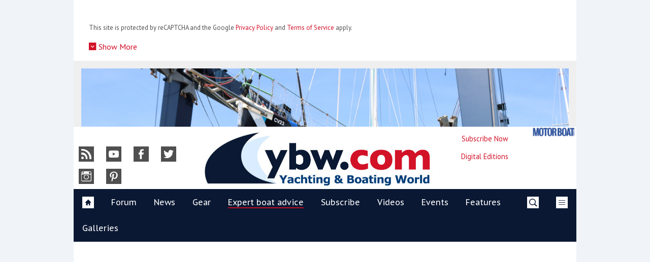

--- FILE ---
content_type: text/html; charset=UTF-8
request_url: https://www.ybw.com/expert-advice/marine-16-launches-diesel-dipper-a-new-water-and-sludge-separator-66719
body_size: 23724
content:
<!doctype html>
<!--[if lt IE 7 ]> <html lang="en-US" class="no-js ie6 lt-ie9 lt-ie8 lt-ie7"> <![endif]-->
<!--[if IE 7 ]>    <html lang="en-US" class="no-js ie7 lt-ie9 lt-ie8"> <![endif]-->
<!--[if IE 8 ]>    <html lang="en-US" class="no-js ie8 lt-ie9"> <![endif]-->
<!--[if gt IE 8]><!--> <html lang="en-US" class="no-js"> <!--<![endif]-->
<head>

<!-- utf-8 -->
<meta charset="UTF-8" />

<!-- set mobile viewport -->
<meta name="viewport" content="width=device-width, initial-scale=1.0" />

<!-- wp_head -->
<title>Marine 16 launches Diesel Dipper, a new water and sludge separator to make debris removal easy - YBW</title>
<link rel="preload" href="https://www.ybw.com/wp-content/plugins/keystone-jwplayer/assets/css/main.css" as="style" onload="this.onload=null;this.rel='stylesheet'"><style type="text/css">
@font-face {
	font-family: "keystone";
	font-weight: normal;
	font-style: normal;
	src:	url("//www.ybw.com/wp-content/themes/keystone-theme/assets/fonts/pythagoras.woff2?v=1767886822") format("woff2"),
	url("//www.ybw.com/wp-content/themes/keystone-theme/assets/fonts/pythagoras.woff?v=1767886822") format("woff");
}
.icon-spinner {
	background-image: url("//www.ybw.com/wp-content/themes/keystone-theme/assets/images/spinner.gif");
}
.ie7 input {
	behavior:url("//www.ybw.com/wp-content/themes/keystone-theme/assets/js/ext/boxsizing.htc");
}
</style><meta name='robots' content='max-image-preview:large' />
		<script type="text/javascript">
		window.ipcTags = {"site":"ybw","theme":"keystone-theme","section":"expert_advice","type":"article","cplatform":"keystone","dfp_config":{"required_tags":["type","section","site","tagging","pub","author","contentId","subtype","amp","single","page_slug","experiment"],"available_criteria":{"mobile":{"criteria":{"window_greater_than":{"width_minimum":0},"window_less_than_equal_to":{"width_maximum":689}},"display_mode":"mobile"},"tablet":{"criteria":{"window_greater_than":{"width_minimum":690},"window_less_than_equal_to":{"width_maximum":1019}},"display_mode":"mobile"},"desktop":{"criteria":{"window_greater_than":{"width_minimum":1020}},"display_mode":"desktop"}},"slots":{"col-3-plus":{"name":"billboard01","inview":false,"criteria":["desktop"],"sizes":[[970,250],[970,90],[728,90],[728,1]]},"col-2":{"name":"leaderboard01","inview":false,"criteria":["tablet"],"sizes":[[320,50],[320,1]]},"col-1":{"criteria":["mobile"],"inview":false,"name":"mobilebanner01","sizes":[[320,50],[320,1]]},"dfpad-mpu-1":{"name":"mpu01","inview":false,"criteria":["desktop","tablet","mobile"],"sizes":[[300,250]],"sizeMapping":[[[690,0],[[300,250],[300,600],[300,1050],[300,1]]],[[0,0],[[300,250],[320,50],[300,1]]]]},"dfpad-mpu-2":{"name":"mpu02","inview":true,"criteria":["desktop","tablet","mobile"],"sizes":[[300,250]],"sizeMapping":[[[690,0],[[300,250],[300,600],[300,1050],[300,1]]],[[0,0],[[300,250],[320,50],[300,1]]]]},"instream-1":{"name":"instream01","inview":true,"criteria":["mobile"],"sizes":[[300,250],[300,1]]},"instream-2":{"name":"instream02","inview":true,"criteria":["mobile"],"sizes":[[300,250],[300,1]]},"dfpad-overlay":{"name":"overlay","sizes":[1,1],"inview":false},"sharethrough-article-page":{"name":"sharethrougharticlepage","targeting":{"strnativekey":"aK3mV8AhNHZKf68W5zDSa5kG"},"criteria":["desktop","mobile"],"inview":true,"sizes":[[6,1],[6,1]]},"sharethrough-right-rail":{"name":"sharethroughrightrail","targeting":{"strnativekey":"Rp2mjrWsKPCSed9QcQwSwRQ4"},"criteria":["desktop","mobile"],"inview":true,"sizes":[[6,5],[6,5]]},"sharethrough-listing-small":{"name":"sharethroughlistingsmall","targeting":{"strnativekey":"hhivQmiRBgsFKxkhGaEfETrs"},"criteria":["desktop","mobile"],"inview":true,"sizes":[[6,2],[6,2]]},"sharethrough-listing-large":{"name":"sharethroughlistinglarge","targeting":{"strnativekey":"VaR59gF3BsAHjidsgQqtRD7M"},"criteria":["desktop","mobile"],"inview":true,"sizes":[[6,3],[6,3]]},"sharethrough-listing-grid":{"name":"sharethroughlistinggrid","targeting":{"strnativekey":"cuuPpvbA7xzWqTYsDwZf6q7r"},"criteria":["desktop","mobile"],"inview":true,"sizes":[[6,4],[6,4]]},"sharethrough-listing-generic":{"name":"sharethroughlistinggeneric","targeting":{"strnativekey":"HsnoD3Mbrb8pSA9v3bUsbhfz"},"criteria":["desktop","mobile"],"inview":true,"sizes":[[6,7],[6,7]]},"sharethrough-listing-generic-2":{"name":"sharethroughlistinggeneric2","targeting":{"strnativekey":"PhR6n5H8tCMhWVZWxbSwv6it"},"criteria":["desktop","mobile"],"inview":true,"sizes":[[6,8],[6,8]]},"sharethrough-listing-generic-3":{"name":"sharethroughlistinggeneric3","targeting":{"strnativekey":"mP1W4xpV9MXUNmetQYsTKesi"},"criteria":["desktop","mobile"],"inview":true,"sizes":[[6,9],[6,9]]},"sharethrough-listing-generic-4":{"name":"sharethroughlistinggeneric4","targeting":{"strnativekey":"iKsEe8qKpinhSHCzems5KYvy"},"criteria":["desktop","mobile"],"inview":true,"sizes":[[6,10],[6,10]]},"sharethrough-listing-generic-5":{"name":"sharethroughlistinggeneric5","targeting":{"strnativekey":"MpYWJgNJbMyLdjKByrQTgFpx"},"criteria":["desktop","mobile"],"inview":true,"sizes":[[6,11],[6,11]]},"sharethrough-home-generic":{"name":"sharethroughhomegeneric","targeting":{"strnativekey":"7KVqEZzoa9GDCacjhtXpLrc1"},"criteria":["desktop","mobile"],"inview":true,"sizes":[[6,12],[6,12]]},"sharethrough-home-generic-2":{"name":"sharethroughhomegeneric2","targeting":{"strnativekey":"WTpXtAG1R3Bfgvtenbphrzph"},"criteria":["desktop","mobile"],"inview":true,"sizes":[[6,13],[6,13]]},"sharethrough-home-generic-3":{"name":"sharethroughhomegeneric3","targeting":{"strnativekey":"fqDTzQcdXFXJBRrrCfgmUaEQ"},"criteria":["desktop","mobile"],"inview":true,"sizes":[[6,14],[6,14]]},"sharethrough-home-generic-4":{"name":"sharethroughhomegeneric4","targeting":{"strnativekey":"2hcXm8BrUBnfB3uhArn8w4C3"},"criteria":["desktop","mobile"],"inview":true,"sizes":[[6,15],[6,15]]},"sharethrough-home-generic-5":{"name":"sharethroughhomegeneric5","targeting":{"strnativekey":"EFqsDHPY7kZguRghpg7JM9Mb"},"criteria":["desktop","mobile"],"inview":true,"sizes":[[6,16],[6,16]]},"gumgum":{"name":"gumgum","inview":false,"criteria":["desktop","tablet","mobile"],"sizes":[8,2]},"dfpad-mpu-1-mobile":{"name":"mpu01","inview":true,"criteria":["mobile","tablet"],"sizes":[[300,250],[300,1]]},"dfpad-mpu-2-mobile":{"name":"mpu02","inview":true,"criteria":["mobile","tablet"],"sizes":[[300,250],[300,1]]},"dfpad-mpu-3-mobile":{"name":"mpu03","inview":true,"criteria":["mobile","tablet"],"sizes":[[300,250],[300,1]]},"dfpad-mpu-4-mobile":{"name":"mpu04","inview":true,"criteria":["mobile","tablet"],"sizes":[[300,250],[300,1]]},"dfpad-mpu-5-mobile":{"name":"mpu05","inview":true,"criteria":["mobile","tablet"],"sizes":[[300,250],[300,1]]},"instream":{"name":"instream","inview":false,"criteria":["desktop","tablet","mobile"],"sizes":[11,3]},"sovrn":{"name":"sovrn","inview":false,"criteria":["desktop","tablet","mobile"],"sizes":[12,2]}}},"env":"prod","geo":"","skimlinks_enabled":true,"pxslot_base":"article","amp":false,"experiment":249,"meta_title":"Marine 16 launches Diesel Dipper, a new water and sludge separator to make debris removal easy","meta_description":"Gloucestershire based company, Marine 16, have launched Diesel Dipper a water and sludge separator created to put an end to diesel sludge problems","page_slug":"\/expert-advice\/marine-16-launches-diesel-dipper-a-new-water-and-sludge-separator-66719","contentId":66719,"subtype":"image","tagging":["category:expert_advice","category:news_from_yachting_boating_world","post_tag:clean_diesel","post_tag:diesel_bug","publication_name:ybw","author:sbottinelli"],"author":"sbottinelli","authorName":"Stef Bottinelli","datePublished":"20180409","hourPublished":"14","minPublished":"36","dateUpdated":"20180409","hourUpdated":"14","minUpdated":"36","single":true,"pub":"ybw","template":"single-post"};
		</script>

<!-- This site is optimized with the Yoast SEO plugin v11.2.1 - https://yoast.com/wordpress/plugins/seo/ -->
<meta name="description" content="Gloucestershire based company, Marine 16, have launched Diesel Dipper a water and sludge separator created to put an end to diesel sludge problems"/>
<link rel="canonical" href="https://www.ybw.com/expert-advice/marine-16-launches-diesel-dipper-a-new-water-and-sludge-separator-66719" />
<meta property="og:locale" content="en_US" />
<meta property="og:type" content="article" />
<meta property="og:title" content="Marine 16 launches Diesel Dipper, a new water and sludge separator to make debris removal easy - YBW" />
<meta property="og:description" content="Gloucestershire based company, Marine 16, have launched Diesel Dipper a water and sludge separator created to put an end to diesel sludge problems" />
<meta property="og:url" content="https://www.ybw.com/expert-advice/marine-16-launches-diesel-dipper-a-new-water-and-sludge-separator-66719" />
<meta property="og:site_name" content="YBW" />
<meta property="article:tag" content="Clean diesel" />
<meta property="article:tag" content="Diesel bug" />
<meta property="article:section" content="Expert boat advice" />
<meta property="article:published_time" content="2018-04-09T13:36:16+01:00" />
<meta property="og:image" content="https://keyassets.timeincuk.net/inspirewp/live/wp-content/uploads/sites/22/2018/04/Diesel-Dipper-2-300x400.jpg" />
<meta property="og:image:secure_url" content="https://keyassets.timeincuk.net/inspirewp/live/wp-content/uploads/sites/22/2018/04/Diesel-Dipper-2-300x400.jpg" />
<meta property="og:image:width" content="300" />
<meta property="og:image:height" content="400" />
<script type='application/ld+json' class='yoast-schema-graph yoast-schema-graph--main'>{"@context":"https://schema.org","@graph":[{"@type":"Organization","@id":"https://www.ybw.com/#organization","name":"","url":"https://www.ybw.com/","sameAs":[]},{"@type":"WebSite","@id":"https://www.ybw.com/#website","url":"https://www.ybw.com/","name":"YBW","publisher":{"@id":"https://www.ybw.com/#organization"},"potentialAction":{"@type":"SearchAction","target":"https://www.ybw.com/?s={search_term_string}","query-input":"required name=search_term_string"}},{"@type":"WebPage","@id":"https://www.ybw.com/expert-advice/marine-16-launches-diesel-dipper-a-new-water-and-sludge-separator-66719#webpage","url":"https://www.ybw.com/expert-advice/marine-16-launches-diesel-dipper-a-new-water-and-sludge-separator-66719","inLanguage":"en-US","name":"Marine 16 launches Diesel Dipper, a new water and sludge separator to make debris removal easy - YBW","isPartOf":{"@id":"https://www.ybw.com/#website"},"image":{"@type":"ImageObject","@id":"https://www.ybw.com/expert-advice/marine-16-launches-diesel-dipper-a-new-water-and-sludge-separator-66719#primaryimage","url":"https://keyassets.timeincuk.net/inspirewp/live/wp-content/uploads/sites/22/2018/04/Diesel-Dipper-2.jpg","width":3024,"height":4032,"caption":"Diesel Dipper"},"primaryImageOfPage":{"@id":"https://www.ybw.com/expert-advice/marine-16-launches-diesel-dipper-a-new-water-and-sludge-separator-66719#primaryimage"},"datePublished":"2018-04-09T13:36:16+01:00","dateModified":"2018-04-09T13:36:16+01:00","description":"Gloucestershire based company, Marine 16, have launched Diesel Dipper a water and sludge separator created to put an end to diesel sludge problems"},{"@type":"Article","@id":"https://www.ybw.com/expert-advice/marine-16-launches-diesel-dipper-a-new-water-and-sludge-separator-66719#article","isPartOf":{"@id":"https://www.ybw.com/expert-advice/marine-16-launches-diesel-dipper-a-new-water-and-sludge-separator-66719#webpage"},"author":{"@id":"https://www.ybw.com/author/stefbottinelli#author","name":"Stef Bottinelli"},"publisher":{"@id":"https://www.ybw.com/#organization"},"headline":"Marine 16 launches Diesel Dipper, a new water and sludge separator to make debris removal easy","datePublished":"2018-04-09T13:36:16+01:00","dateModified":"2018-04-09T13:36:16+01:00","commentCount":0,"mainEntityOfPage":"https://www.ybw.com/expert-advice/marine-16-launches-diesel-dipper-a-new-water-and-sludge-separator-66719#webpage","image":{"@id":"https://www.ybw.com/expert-advice/marine-16-launches-diesel-dipper-a-new-water-and-sludge-separator-66719#primaryimage"},"keywords":"Clean diesel,Diesel bug","articleSection":"Expert boat advice,News"},{"@type":"Person","@id":"https://www.ybw.com/author/stefbottinelli#author","name":"Stef Bottinelli","image":{"@type":"ImageObject","@id":"https://www.ybw.com/#personlogo","url":"https://secure.gravatar.com/avatar/e378957245cbc0c7540916b578c908d9?s=96&d=mm&r=g","caption":"Stef Bottinelli"},"sameAs":[]}]}</script>
<!-- / Yoast SEO plugin. -->

<link rel='dns-prefetch' href='//fonts.googleapis.com' />
<link rel='dns-prefetch' href='//keyassets.timeincuk.net' />
<link rel='dns-prefetch' href='//assets.ipcdigital.co.uk' />
<link href='https://securepubads.g.doubleclick.net' crossorigin rel='preconnect' />
<link rel="alternate" type="application/rss+xml" title="YBW &raquo; Feed" href="https://www.ybw.com/feed" />
		<style type="text/css">
			#wpadminbar #wp-admin-bar-my-networks > .ab-item:first-child:before {
				content: "\f325";
				top: 3px;
			}
		</style>
		<style id='wp-emoji-styles-inline-css' type='text/css'>

	img.wp-smiley, img.emoji {
		display: inline !important;
		border: none !important;
		box-shadow: none !important;
		height: 1em !important;
		width: 1em !important;
		margin: 0 0.07em !important;
		vertical-align: -0.1em !important;
		background: none !important;
		padding: 0 !important;
	}
</style>
<link rel='stylesheet' id='wp-block-library-css' href='https://www.ybw.com/wp-includes/css/dist/block-library/style.min.css?ver=Ni40LjM' type='text/css' media='all' />
<style id='classic-theme-styles-inline-css' type='text/css'>
/*! This file is auto-generated */
.wp-block-button__link{color:#fff;background-color:#32373c;border-radius:9999px;box-shadow:none;text-decoration:none;padding:calc(.667em + 2px) calc(1.333em + 2px);font-size:1.125em}.wp-block-file__button{background:#32373c;color:#fff;text-decoration:none}
</style>
<style id='global-styles-inline-css' type='text/css'>
body{--wp--preset--color--black: #000000;--wp--preset--color--cyan-bluish-gray: #abb8c3;--wp--preset--color--white: #ffffff;--wp--preset--color--pale-pink: #f78da7;--wp--preset--color--vivid-red: #cf2e2e;--wp--preset--color--luminous-vivid-orange: #ff6900;--wp--preset--color--luminous-vivid-amber: #fcb900;--wp--preset--color--light-green-cyan: #7bdcb5;--wp--preset--color--vivid-green-cyan: #00d084;--wp--preset--color--pale-cyan-blue: #8ed1fc;--wp--preset--color--vivid-cyan-blue: #0693e3;--wp--preset--color--vivid-purple: #9b51e0;--wp--preset--gradient--vivid-cyan-blue-to-vivid-purple: linear-gradient(135deg,rgba(6,147,227,1) 0%,rgb(155,81,224) 100%);--wp--preset--gradient--light-green-cyan-to-vivid-green-cyan: linear-gradient(135deg,rgb(122,220,180) 0%,rgb(0,208,130) 100%);--wp--preset--gradient--luminous-vivid-amber-to-luminous-vivid-orange: linear-gradient(135deg,rgba(252,185,0,1) 0%,rgba(255,105,0,1) 100%);--wp--preset--gradient--luminous-vivid-orange-to-vivid-red: linear-gradient(135deg,rgba(255,105,0,1) 0%,rgb(207,46,46) 100%);--wp--preset--gradient--very-light-gray-to-cyan-bluish-gray: linear-gradient(135deg,rgb(238,238,238) 0%,rgb(169,184,195) 100%);--wp--preset--gradient--cool-to-warm-spectrum: linear-gradient(135deg,rgb(74,234,220) 0%,rgb(151,120,209) 20%,rgb(207,42,186) 40%,rgb(238,44,130) 60%,rgb(251,105,98) 80%,rgb(254,248,76) 100%);--wp--preset--gradient--blush-light-purple: linear-gradient(135deg,rgb(255,206,236) 0%,rgb(152,150,240) 100%);--wp--preset--gradient--blush-bordeaux: linear-gradient(135deg,rgb(254,205,165) 0%,rgb(254,45,45) 50%,rgb(107,0,62) 100%);--wp--preset--gradient--luminous-dusk: linear-gradient(135deg,rgb(255,203,112) 0%,rgb(199,81,192) 50%,rgb(65,88,208) 100%);--wp--preset--gradient--pale-ocean: linear-gradient(135deg,rgb(255,245,203) 0%,rgb(182,227,212) 50%,rgb(51,167,181) 100%);--wp--preset--gradient--electric-grass: linear-gradient(135deg,rgb(202,248,128) 0%,rgb(113,206,126) 100%);--wp--preset--gradient--midnight: linear-gradient(135deg,rgb(2,3,129) 0%,rgb(40,116,252) 100%);--wp--preset--font-size--small: 13px;--wp--preset--font-size--medium: 20px;--wp--preset--font-size--large: 36px;--wp--preset--font-size--x-large: 42px;--wp--preset--spacing--20: 0.44rem;--wp--preset--spacing--30: 0.67rem;--wp--preset--spacing--40: 1rem;--wp--preset--spacing--50: 1.5rem;--wp--preset--spacing--60: 2.25rem;--wp--preset--spacing--70: 3.38rem;--wp--preset--spacing--80: 5.06rem;--wp--preset--shadow--natural: 6px 6px 9px rgba(0, 0, 0, 0.2);--wp--preset--shadow--deep: 12px 12px 50px rgba(0, 0, 0, 0.4);--wp--preset--shadow--sharp: 6px 6px 0px rgba(0, 0, 0, 0.2);--wp--preset--shadow--outlined: 6px 6px 0px -3px rgba(255, 255, 255, 1), 6px 6px rgba(0, 0, 0, 1);--wp--preset--shadow--crisp: 6px 6px 0px rgba(0, 0, 0, 1);}:where(.is-layout-flex){gap: 0.5em;}:where(.is-layout-grid){gap: 0.5em;}body .is-layout-flow > .alignleft{float: left;margin-inline-start: 0;margin-inline-end: 2em;}body .is-layout-flow > .alignright{float: right;margin-inline-start: 2em;margin-inline-end: 0;}body .is-layout-flow > .aligncenter{margin-left: auto !important;margin-right: auto !important;}body .is-layout-constrained > .alignleft{float: left;margin-inline-start: 0;margin-inline-end: 2em;}body .is-layout-constrained > .alignright{float: right;margin-inline-start: 2em;margin-inline-end: 0;}body .is-layout-constrained > .aligncenter{margin-left: auto !important;margin-right: auto !important;}body .is-layout-constrained > :where(:not(.alignleft):not(.alignright):not(.alignfull)){max-width: var(--wp--style--global--content-size);margin-left: auto !important;margin-right: auto !important;}body .is-layout-constrained > .alignwide{max-width: var(--wp--style--global--wide-size);}body .is-layout-flex{display: flex;}body .is-layout-flex{flex-wrap: wrap;align-items: center;}body .is-layout-flex > *{margin: 0;}body .is-layout-grid{display: grid;}body .is-layout-grid > *{margin: 0;}:where(.wp-block-columns.is-layout-flex){gap: 2em;}:where(.wp-block-columns.is-layout-grid){gap: 2em;}:where(.wp-block-post-template.is-layout-flex){gap: 1.25em;}:where(.wp-block-post-template.is-layout-grid){gap: 1.25em;}.has-black-color{color: var(--wp--preset--color--black) !important;}.has-cyan-bluish-gray-color{color: var(--wp--preset--color--cyan-bluish-gray) !important;}.has-white-color{color: var(--wp--preset--color--white) !important;}.has-pale-pink-color{color: var(--wp--preset--color--pale-pink) !important;}.has-vivid-red-color{color: var(--wp--preset--color--vivid-red) !important;}.has-luminous-vivid-orange-color{color: var(--wp--preset--color--luminous-vivid-orange) !important;}.has-luminous-vivid-amber-color{color: var(--wp--preset--color--luminous-vivid-amber) !important;}.has-light-green-cyan-color{color: var(--wp--preset--color--light-green-cyan) !important;}.has-vivid-green-cyan-color{color: var(--wp--preset--color--vivid-green-cyan) !important;}.has-pale-cyan-blue-color{color: var(--wp--preset--color--pale-cyan-blue) !important;}.has-vivid-cyan-blue-color{color: var(--wp--preset--color--vivid-cyan-blue) !important;}.has-vivid-purple-color{color: var(--wp--preset--color--vivid-purple) !important;}.has-black-background-color{background-color: var(--wp--preset--color--black) !important;}.has-cyan-bluish-gray-background-color{background-color: var(--wp--preset--color--cyan-bluish-gray) !important;}.has-white-background-color{background-color: var(--wp--preset--color--white) !important;}.has-pale-pink-background-color{background-color: var(--wp--preset--color--pale-pink) !important;}.has-vivid-red-background-color{background-color: var(--wp--preset--color--vivid-red) !important;}.has-luminous-vivid-orange-background-color{background-color: var(--wp--preset--color--luminous-vivid-orange) !important;}.has-luminous-vivid-amber-background-color{background-color: var(--wp--preset--color--luminous-vivid-amber) !important;}.has-light-green-cyan-background-color{background-color: var(--wp--preset--color--light-green-cyan) !important;}.has-vivid-green-cyan-background-color{background-color: var(--wp--preset--color--vivid-green-cyan) !important;}.has-pale-cyan-blue-background-color{background-color: var(--wp--preset--color--pale-cyan-blue) !important;}.has-vivid-cyan-blue-background-color{background-color: var(--wp--preset--color--vivid-cyan-blue) !important;}.has-vivid-purple-background-color{background-color: var(--wp--preset--color--vivid-purple) !important;}.has-black-border-color{border-color: var(--wp--preset--color--black) !important;}.has-cyan-bluish-gray-border-color{border-color: var(--wp--preset--color--cyan-bluish-gray) !important;}.has-white-border-color{border-color: var(--wp--preset--color--white) !important;}.has-pale-pink-border-color{border-color: var(--wp--preset--color--pale-pink) !important;}.has-vivid-red-border-color{border-color: var(--wp--preset--color--vivid-red) !important;}.has-luminous-vivid-orange-border-color{border-color: var(--wp--preset--color--luminous-vivid-orange) !important;}.has-luminous-vivid-amber-border-color{border-color: var(--wp--preset--color--luminous-vivid-amber) !important;}.has-light-green-cyan-border-color{border-color: var(--wp--preset--color--light-green-cyan) !important;}.has-vivid-green-cyan-border-color{border-color: var(--wp--preset--color--vivid-green-cyan) !important;}.has-pale-cyan-blue-border-color{border-color: var(--wp--preset--color--pale-cyan-blue) !important;}.has-vivid-cyan-blue-border-color{border-color: var(--wp--preset--color--vivid-cyan-blue) !important;}.has-vivid-purple-border-color{border-color: var(--wp--preset--color--vivid-purple) !important;}.has-vivid-cyan-blue-to-vivid-purple-gradient-background{background: var(--wp--preset--gradient--vivid-cyan-blue-to-vivid-purple) !important;}.has-light-green-cyan-to-vivid-green-cyan-gradient-background{background: var(--wp--preset--gradient--light-green-cyan-to-vivid-green-cyan) !important;}.has-luminous-vivid-amber-to-luminous-vivid-orange-gradient-background{background: var(--wp--preset--gradient--luminous-vivid-amber-to-luminous-vivid-orange) !important;}.has-luminous-vivid-orange-to-vivid-red-gradient-background{background: var(--wp--preset--gradient--luminous-vivid-orange-to-vivid-red) !important;}.has-very-light-gray-to-cyan-bluish-gray-gradient-background{background: var(--wp--preset--gradient--very-light-gray-to-cyan-bluish-gray) !important;}.has-cool-to-warm-spectrum-gradient-background{background: var(--wp--preset--gradient--cool-to-warm-spectrum) !important;}.has-blush-light-purple-gradient-background{background: var(--wp--preset--gradient--blush-light-purple) !important;}.has-blush-bordeaux-gradient-background{background: var(--wp--preset--gradient--blush-bordeaux) !important;}.has-luminous-dusk-gradient-background{background: var(--wp--preset--gradient--luminous-dusk) !important;}.has-pale-ocean-gradient-background{background: var(--wp--preset--gradient--pale-ocean) !important;}.has-electric-grass-gradient-background{background: var(--wp--preset--gradient--electric-grass) !important;}.has-midnight-gradient-background{background: var(--wp--preset--gradient--midnight) !important;}.has-small-font-size{font-size: var(--wp--preset--font-size--small) !important;}.has-medium-font-size{font-size: var(--wp--preset--font-size--medium) !important;}.has-large-font-size{font-size: var(--wp--preset--font-size--large) !important;}.has-x-large-font-size{font-size: var(--wp--preset--font-size--x-large) !important;}
.wp-block-navigation a:where(:not(.wp-element-button)){color: inherit;}
:where(.wp-block-post-template.is-layout-flex){gap: 1.25em;}:where(.wp-block-post-template.is-layout-grid){gap: 1.25em;}
:where(.wp-block-columns.is-layout-flex){gap: 2em;}:where(.wp-block-columns.is-layout-grid){gap: 2em;}
.wp-block-pullquote{font-size: 1.5em;line-height: 1.6;}
</style>
<link rel='stylesheet' id='google-fonts-css' href='//fonts.googleapis.com/css?family=PT+Sans+Caption%3Anormal%7CPT+Sans%3Anormal%7CPT+Sans%3A700&#038;ver=3582729954105368576' type='text/css' media='all' />
<link rel='stylesheet' id='keystone-css' href='https://keyassets.timeincuk.net/inspirewp/live/wp-content/uploads/sites/22/ba5077a4fc1b7086399ceacd7c270afc/keystone.css' type='text/css' media='all' />
<!-- IE icons  -->
<!--[if lt IE 8]>
<link rel='stylesheet' id='keystone-ie-icons-css' href='https://www.ybw.com/wp-content/themes/keystone-theme/assets/less/keystone-ie-icons.css?ver=3582729954105368576' type='text/css' media='screen' />
<![endif]-->
<link rel='stylesheet' id='ipc-keystone-data_collection-css-datacollection-css' href='https://www.ybw.com/wp-content/plugins/keystone-data-collection/dist/css/datacollection.min.css?ver=1.1' type='text/css' media='all' />
<script>var onesignalConfig = {"appId":"895ab0fc-f6ee-4012-a96e-2299ada50b12"};</script>
<script src="https://cdn.onesignal.com/sdks/OneSignalSDK.js" async=""></script>
<script type="text/javascript" src="https://www.ybw.com/wp-includes/js/jquery/jquery.min.js?ver=3.7.1" id="jquery-core-js"></script>
<script type="text/javascript" src="https://www.ybw.com/wp-content/plugins/keystone-data-collection/dist/js/onthemarket.min.js?ver=1.0" id="ipc-keystone-data_collection-script-countrylife-onthemarket-1col-js"></script>
<script type="text/javascript" src="https://www.ybw.com/wp-content/plugins/keystone-data-collection/dist/js/horseAndHoundMain.min.js?ver=1.0" id="ipc-keystone-data_collection-script-hh-main-1col-js"></script>
<link rel="https://api.w.org/" href="https://www.ybw.com/wp-json/" /><link rel="alternate" type="application/json" href="https://www.ybw.com/wp-json/wp/v2/posts/66719" /><link rel='shortlink' href='https://www.ybw.com/?p=66719' />
<link rel="alternate" type="application/json+oembed" href="https://www.ybw.com/wp-json/oembed/1.0/embed?url=https%3A%2F%2Fwww.ybw.com%2Fexpert-advice%2Fmarine-16-launches-diesel-dipper-a-new-water-and-sludge-separator-66719" />
<link rel="alternate" type="text/xml+oembed" href="https://www.ybw.com/wp-json/oembed/1.0/embed?url=https%3A%2F%2Fwww.ybw.com%2Fexpert-advice%2Fmarine-16-launches-diesel-dipper-a-new-water-and-sludge-separator-66719&#038;format=xml" />
<meta property="fb:pages" content="9432838033" />		<script>
			!function(n,e,i){if(!n){n=n||{},window.permutive=n,n.q=[],n.config=i||{},n.config.apiKey=e,n.config.environment=n.config.environment||"production";for(var o=["addon","identify","track","trigger","query","segment","segments","ready","on","once","user","consent"],r=0;r<o.length;r++){var t=o[r];n[t]=function(e){return function(){var i=Array.prototype.slice.call(arguments,0);n.q.push({functionName:e,arguments:i})}}(t)}}}(window.permutive,"253158cc-875d-4ed4-a52d-e954eca49313",{});
			window.googletag=window.googletag||{},window.googletag.cmd=window.googletag.cmd||[],window.googletag.cmd.push(function(){if(0===window.googletag.pubads().getTargeting("permutive").length){var g=window.localStorage.getItem("_pdfps");window.googletag.pubads().setTargeting("permutive",g?JSON.parse(g):[])}});
			permutive.addon('web', {
				page: {
				  page: {
					 title: window.document.title || "",
					 type: window.ipcTags.type || "",
					 tags: [...(window.ipcTags.tagging || [])],
					 language: "en",
				  },
				  content: {
					 article: (window.ipcTags.type === "article" ? {
						publishDate: new Date([window.ipcTags.datePublished.slice(0, 4), window.ipcTags.datePublished.slice(4,6), window.ipcTags.datePublished.slice(6,8)].join('-')),
						authors: [window.ipcTags.authorName.split(' ').join('_').toLowerCase() || ""],
						id: window.ipcTags.contentId || "",
						updateDate: new Date([window.ipcTags.dateUpdated.slice(0, 4), window.ipcTags.dateUpdated.slice(4,6), window.ipcTags.dateUpdated.slice(6,8)].join('-')),
						verticals: [window.ipcTags.section || ""],
						subVerticals: [window.ipcTags.subsection || ""],
						language: "en"
					 } : {})
				  },
				  site: {
					 region: "",
					 brand: window.ipcTags.site || ""
				  }
				}
			});
		</script>
		<script async src="https://6093eccf-6734-4877-ac8b-83d6d0e27b46.edge.permutive.app/6093eccf-6734-4877-ac8b-83d6d0e27b46-web.js"></script>
				<script type="text/javascript" charset="utf-8">
		(function(a,b,c,d){
		    var protocol = "https://";
		    a="assets.ti-media.net/js/e1512726446_2a23693/min/gtm/utils-min.js";
		    b=document;c='script';d=b.createElement(c);d.src=protocol+a;d.async=true;d.type='text/java'+c;
		    a=b.getElementsByTagName(c)[0];a.parentNode.insertBefore(d,a);
		 })();
		</script>
	      <!-- Google Tag Manager -->
      <script>
        (function(w, d, s, l, i) {
          w[l] = w[l] || [];
          w[l].push({
            'gtm.start': new Date().getTime(),
            event: 'gtm.js'
          });
          var f = d.getElementsByTagName(s)[0],
            j = d.createElement(s),
            dl = l != 'dataLayer' ? '&l=' + l : '';
          j.async = true;
          j.src =
            'https://www.googletagmanager.com/gtm.js?id=' + i + dl;
          f.parentNode.insertBefore(j, f);
        })(window, document, 'script', 'dataLayer', 'GTM-M6MX7WK');
      </script>
      <!-- End Google Tag Manager -->
    <style type="text/css"> body.custom-background { -webkit-background-size: auto; -moz-background-size: auto; background-size: auto; } </style>

		<!-- allow pinned app in ie9+ / windows 8 -->
		<meta name="application-name" content="YBW" />
		<meta name="msapplication-tooltip" content=""/>
		<meta name="msapplication-starturl" content="https://www.ybw.com"/>
				
		<!-- icons -->
		<link rel="shortcut icon" type="image/x-icon" href="https://s3-eu-west-1.amazonaws.com/inspire-ipcmedia-com/inspirewp/live/wp-content/uploads/sites/22/2014/11/favicon.png" />
		<link rel="apple-touch-icon-precomposed" href="https://keyassets.timeincuk.net/inspirewp/live/wp-content/uploads/sites/22/2015/06/ybw-ios1.png" />

					<meta name="msapplication-TileImage" content="https://keyassets.timeincuk.net/inspirewp/live/wp-content/uploads/sites/22/2015/06/ybw-ios1.png">
<style type="text/css" id="custom-background-css">
body.custom-background { background-color: #f0f4f8; }
</style>
			<style type="text/css" id="wp-custom-css">
			@media (min-width: 63em) {
	#taboola-mid-article {
	    width: 70%;
	    margin: 0 auto;
	}
}		</style>
		<!--[if lt IE 9]>
<script type='text/javascript' src='https://www.ybw.com/wp-content/themes/keystone-theme/assets/js/ext/respond.js'></script>
<![endif]-->
<script>(function(H){H.className=H.className.replace(/\bno-js\b/,'js')})(document.documentElement)</script>

</head>

<body class="post-template-default single single-post postid-66719 single-format-standard custom-background has-adverts site-22 child-site y2026 m01 d16 h10 marine-16-launches-diesel-dipper-a-new-water-and-sludge-separator pythagoras">
	<!-- Start keystone_after_body -->
	      <!-- Google Tag Manager (noscript) -->
      <noscript>
        <iframe src="https://www.googletagmanager.com/ns.html?id=GTM-M6MX7WK" height="0" width="0" style="display:none;visibility:hidden"></iframe>
      </noscript>
      <!-- End Google Tag Manager (noscript) -->
    	<!-- end keystone after body -->
	
	<div id="accessibility" class="sr-only">
		<a href="#content" class="skip-link">Skip to content &raquo;</a>
	</div><!-- #accessibility -->
	<div id="wrapper" class="hfeed container palette-a">

		<header id="header" role="banner" class="style-underline">
						<div class="row extended-header palette-a" id="extended-header-full-width">
				<div class="col-lg-12 col-md-12 col-sm-12 hidden-xs" id="extended-header-full">
					<section id="keystone-newsletter-6" class="palette-a  panel panel-default widget widget-area-4-col keystone-newsletter-class"><div class="palette-a panel-body"><div class="widget_newsletter">
<script defer src="https://www.google.com/recaptcha/api.js?onload=onloadCallback&render=6LcAlZoUAAAAAKVWouNHiXzBRO69Tq_2-pURM5IQ"></script>
<script>

    ipctaginfo = window.ipcTags.pxslot_base + '_' + window.ipcTags.site;

    function onloadCallback() {

        grecaptcha.ready(function() {

            grecaptcha.execute('6LcAlZoUAAAAAKVWouNHiXzBRO69Tq_2-pURM5IQ', { action: ipctaginfo }).then(function (token) {

                var brandCode = document.getElementById('BRAND_CODE');
                var input = document.createElement("input");
                    input.type = 'hidden';
                    input.id = 'g_recaptcha_response';
                    input.name = 'g_recaptcha_response';
                    input.value = token;

                insertAfter(input, brandCode);
            
            });
        });

    };

    function insertAfter(newNode, referenceNode) {

        referenceNode.parentNode.insertBefore(newNode, referenceNode.nextSibling);

    }

</script>

<div class="newsletter-container selligent-newsletter">
    <div class="footer-text terms">
        <div class="terms-container">
            This site is protected by reCAPTCHA and the Google <a href="https://policies.google.com/privacy">Privacy Policy</a> and <a href="https://policies.google.com/terms">Terms of Service</a> apply.
        </div>
    </div>
	<a class="icon-down collapse-terms newsletter-show-more" data-text-open="Show Less" data-text-close="Show More" data-toggle="collapse" href="javascript:void(0)" aria-expanded="false" aria-controls="keystone_newsletter_-6_collapseTerms">
		Show More	</a>

</div>

</div></div></section><!-- .widget --><div id="apester-5" class="apester-mobile hidden"></div><script>window._apesterSlots=window._apesterSlots||[];window._apesterSlots.push({"id":"apester-5","class":"apester-mobile","placement":"mobile","token":"589221e7a9133e0e000e321d","context":true,"tags":"","fallback":true});</script><div id="apester-4" class="apester-desktop hidden"></div><script>window._apesterSlots=window._apesterSlots||[];window._apesterSlots.push({"id":"apester-4","class":"apester-desktop","placement":"desktop","token":"589221e7a9133e0e000e321d","context":true,"tags":"","fallback":true});</script><section id="simpleimage-14" class=" panel panel-default widget widget-area-4-col widget_simpleimage"><div class="panel-body">

	<p class="simple-image">
		<a href="https://www.ybw.com/promotions/coppercoat-environmentally-sensitive-antifoul-sponsored-post-72627"><img width="1200" height="750" data-processed src="https://keyassets.timeincuk.net/inspirewp/live/wp-content/uploads/sites/22/2015/11/ybw-placeholder.png" data-src="https://keyassets.timeincuk.net/inspirewp/live/wp-content/uploads/sites/22/2020/02/coppercoat-clipper-race-wtc-logistics.jpg" class="lazyload blur-up attachment-full size-full" alt="coppercoat-clipper-race-wtc-logistics" decoding="async" fetchpriority="high" data-sizes="auto" data-srcset="https://keyassets.timeincuk.net/inspirewp/live/wp-content/uploads/sites/22/2020/02/coppercoat-clipper-race-wtc-logistics.jpg 1200w, https://keyassets.timeincuk.net/inspirewp/live/wp-content/uploads/sites/22/2020/02/coppercoat-clipper-race-wtc-logistics-300x188.jpg 300w, https://keyassets.timeincuk.net/inspirewp/live/wp-content/uploads/sites/22/2020/02/coppercoat-clipper-race-wtc-logistics-630x394.jpg 630w" sizes="(max-width: 1200px) 100vw, 1200px" data-image-id="72629" /></a>	</p>


	<p class="more">
		<a href="https://www.ybw.com/promotions/coppercoat-environmentally-sensitive-antifoul-sponsored-post-72627">Coppercoat: The environmentally sensitive antifoul choice *sponsored post*</a>	</p>
</div></section><!-- .widget --><section id="simpleimage-12" class=" widget widget-area-4-col widget_simpleimage">

	<p class="simple-image">
		<a href="http://www.magazinesdirect.com/34AS?utm_medium=Banner&#038;utm_source=BRAND+WEBSITE&#038;utm_campaign=+FANX19+Banner" target="_blank"><img width="1300" height="100" data-processed src="https://keyassets.timeincuk.net/inspirewp/live/wp-content/uploads/sites/22/2015/11/ybw-placeholder.png" data-src="https://keyassets.timeincuk.net/inspirewp/live/wp-content/uploads/sites/22/2019/05/MP_FATHERS-DAY-BANNER_1300x100.jpg" class="lazyload blur-up attachment-full size-full" alt="" decoding="async" data-sizes="auto" data-srcset="https://keyassets.timeincuk.net/inspirewp/live/wp-content/uploads/sites/22/2019/05/MP_FATHERS-DAY-BANNER_1300x100.jpg 1300w, https://keyassets.timeincuk.net/inspirewp/live/wp-content/uploads/sites/22/2019/05/MP_FATHERS-DAY-BANNER_1300x100-300x23.jpg 300w, https://keyassets.timeincuk.net/inspirewp/live/wp-content/uploads/sites/22/2019/05/MP_FATHERS-DAY-BANNER_1300x100-630x48.jpg 630w" sizes="(max-width: 1300px) 100vw, 1300px" data-image-id="72243" /></a>	</p>


</section><!-- .widget --><section id="keystone-query-widget-id-24" class="palette-a listing--single s-container  widget widget-area-4-col keystone-query-widget"><h1 class="widgettitle heading"><a href="http://www.ybw.com/boat-events">Events</a></h1><div class="section section-style-grid-large">

				<article class="loop post-71726 post type-post status-publish format-standard has-post-thumbnail hentry category-boat-events category-news-from-yachting-boating-world tag-ancasta tag-chichester-marina tag-premier-marinas publication_name-ybw loop-even loop-0 featured-image" role="article">

				<div class="entry-media">
					<a href="https://www.ybw.com/boat-events/chichester-marina-boat-show-watersports-festival-take-place-27-28-april-71726" rel="bookmark"><img width="200" height="200" data-processed src="https://keyassets.timeincuk.net/inspirewp/live/wp-content/uploads/sites/22/2015/11/ybw-placeholder.png" data-src="https://keyassets.timeincuk.net/inspirewp/live/wp-content/uploads/sites/22/2019/02/chichester-boat-show-logo-2019-200x200.jpg" class="lazyload blur-up  wp-post-image" alt="Chichester Boat Show 2019 Logo" decoding="async" data-sizes="auto" data-srcset="https://keyassets.timeincuk.net/inspirewp/live/wp-content/uploads/sites/22/2019/02/chichester-boat-show-logo-2019-200x200.jpg 200w, https://keyassets.timeincuk.net/inspirewp/live/wp-content/uploads/sites/22/2019/02/chichester-boat-show-logo-2019-400x400.jpg 400w, https://keyassets.timeincuk.net/inspirewp/live/wp-content/uploads/sites/22/2019/02/chichester-boat-show-logo-2019-500x500.jpg 500w, https://keyassets.timeincuk.net/inspirewp/live/wp-content/uploads/sites/22/2019/02/chichester-boat-show-logo-2019.jpg 1500w" sizes="(max-width: 200px) 100vw, 200px" data-image-id="71735" /></a>				</div>

				<header class="entry-header">
					<h3 class="entry-title sub-heading media-heading">
												<a href="https://www.ybw.com/boat-events/chichester-marina-boat-show-watersports-festival-take-place-27-28-april-71726" rel="bookmark">Yachting Monthly sponsors the Chichester Marina Boat Show and Watersports Festival</a>
					</h3>
										<ul class="entry-meta">
																																			</ul>

									</header>

				<div class="entry-content">

					
									</div>

			</article>
					<article class="loop post-71623 post type-post status-publish format-standard has-post-thumbnail hentry category-boat-events category-news-from-yachting-boating-world tag-cowes tag-ellen-mcarthur-cancer-trust tag-isle-of-wight tag-round-the-island-race publication_name-ybw loop-even loop-0 featured-image" role="article">

				<div class="entry-media">
					<a href="https://www.ybw.com/boat-events/round-the-island-race-2019-entries-open-71623" rel="bookmark"><img width="300" height="169" data-processed src="https://keyassets.timeincuk.net/inspirewp/live/wp-content/uploads/sites/22/2015/11/ybw-placeholder.png" data-src="https://keyassets.timeincuk.net/inspirewp/live/wp-content/uploads/sites/22/2019/01/Round-the-Island-Race-2019-Credit-Paul-Wyeth-low-res-300x169.jpg" class="lazyload blur-up  wp-post-image" alt="boats racing during the Round the Island Race" decoding="async" fetchpriority="high" data-sizes="auto" data-srcset="https://keyassets.timeincuk.net/inspirewp/live/wp-content/uploads/sites/22/2019/01/Round-the-Island-Race-2019-Credit-Paul-Wyeth-low-res-300x169.jpg 300w, https://keyassets.timeincuk.net/inspirewp/live/wp-content/uploads/sites/22/2019/01/Round-the-Island-Race-2019-Credit-Paul-Wyeth-low-res-630x354.jpg 630w, https://keyassets.timeincuk.net/inspirewp/live/wp-content/uploads/sites/22/2019/01/Round-the-Island-Race-2019-Credit-Paul-Wyeth-low-res.jpg 2000w" sizes="(max-width: 300px) 100vw, 300px" data-image-id="71637" /></a>				</div>

				<header class="entry-header">
					<h3 class="entry-title sub-heading media-heading">
												<a href="https://www.ybw.com/boat-events/round-the-island-race-2019-entries-open-71623" rel="bookmark">Round the Island Race 2019: Entries open</a>
					</h3>
										<ul class="entry-meta">
																																			</ul>

									</header>

				<div class="entry-content">

					
									</div>

			</article>
					<div class="clear-mod-2"></div>
					<article class="loop post-71602 post type-post status-publish format-standard has-post-thumbnail hentry category-boat-events category-news-from-yachting-boating-world tag-dusseldorf-boat-show tag-fairline publication_name-ybw loop-even loop-0 featured-image" role="article">

				<div class="entry-media">
					<a href="https://www.ybw.com/boat-events/boot-dusseldorf-2019-fairline-announces-yacht-line-up-71602" rel="bookmark"><img width="300" height="200" data-processed src="https://keyassets.timeincuk.net/inspirewp/live/wp-content/uploads/sites/22/2015/11/ybw-placeholder.png" data-src="https://keyassets.timeincuk.net/inspirewp/live/wp-content/uploads/sites/22/2018/09/Targa-43-Open-Exterior-4495-300x200.jpg" class="lazyload blur-up  wp-post-image" alt="Targa 43 Open Exterior" decoding="async" data-sizes="auto" data-srcset="https://keyassets.timeincuk.net/inspirewp/live/wp-content/uploads/sites/22/2018/09/Targa-43-Open-Exterior-4495-300x200.jpg 300w, https://keyassets.timeincuk.net/inspirewp/live/wp-content/uploads/sites/22/2018/09/Targa-43-Open-Exterior-4495-600x400.jpg 600w, https://keyassets.timeincuk.net/inspirewp/live/wp-content/uploads/sites/22/2018/09/Targa-43-Open-Exterior-4495-630x420.jpg 630w, https://keyassets.timeincuk.net/inspirewp/live/wp-content/uploads/sites/22/2018/09/Targa-43-Open-Exterior-4495.jpg 1000w" sizes="(max-width: 300px) 100vw, 300px" data-image-id="69147" /></a>				</div>

				<header class="entry-header">
					<h3 class="entry-title sub-heading media-heading">
												<a href="https://www.ybw.com/boat-events/boot-dusseldorf-2019-fairline-announces-yacht-line-up-71602" rel="bookmark">Düsseldorf Boat Show 2019: Fairline announces yacht line-up</a>
					</h3>
										<ul class="entry-meta">
																																			</ul>

									</header>

				<div class="entry-content">

					
									</div>

			</article>
					<article class="loop post-71553 post type-post status-publish format-standard has-post-thumbnail hentry category-boat-events tag-bavaria-yachts tag-boot-dusseldorf tag-catamaran tag-dusseldorf-boat-show tag-motoryacht tag-nautitech publication_name-ybw loop-even loop-0 featured-image" role="article">

				<div class="entry-media">
					<a href="https://www.ybw.com/boat-events/dusseldorf-boat-show-2019-bavaria-to-showcase-its-complete-range-of-motoryachts-71553" rel="bookmark"><img width="283" height="200" data-processed src="https://keyassets.timeincuk.net/inspirewp/live/wp-content/uploads/sites/22/2015/11/ybw-placeholder.png" data-src="https://keyassets.timeincuk.net/inspirewp/live/wp-content/uploads/sites/22/2018/01/r55fly-renex-03-283x200.jpg" class="lazyload blur-up  wp-post-image" alt="Bavaria R55 Fly render" decoding="async" data-sizes="auto" data-srcset="https://keyassets.timeincuk.net/inspirewp/live/wp-content/uploads/sites/22/2018/01/r55fly-renex-03-283x200.jpg 283w, https://keyassets.timeincuk.net/inspirewp/live/wp-content/uploads/sites/22/2018/01/r55fly-renex-03-566x400.jpg 566w, https://keyassets.timeincuk.net/inspirewp/live/wp-content/uploads/sites/22/2018/01/r55fly-renex-03-e1547209757903.jpg 630w" sizes="(max-width: 283px) 100vw, 283px" data-image-id="65290" /></a>				</div>

				<header class="entry-header">
					<h3 class="entry-title sub-heading media-heading">
												<a href="https://www.ybw.com/boat-events/dusseldorf-boat-show-2019-bavaria-to-showcase-its-complete-range-of-motoryachts-71553" rel="bookmark">Düsseldorf Boat Show 2019: Bavaria to showcase its complete range of motoryachts</a>
					</h3>
										<ul class="entry-meta">
																																			</ul>

									</header>

				<div class="entry-content">

					
									</div>

			</article>
					<div class="clear-mod-4"></div>
		</div>
<a href="http://www.ybw.com/boat-events" class="btn btn-primary btn-block querywidget-more">Read more</a></section><!-- .widget --><section id="keystone-newsletter-2" class="palette-b  panel panel-default widget widget-area-4-col keystone-newsletter-class"><div class="palette-b panel-body"><div class="widget_newsletter">
<script defer src="https://www.google.com/recaptcha/api.js?onload=onloadCallback&render=6LcAlZoUAAAAAKVWouNHiXzBRO69Tq_2-pURM5IQ"></script>
<script>

    ipctaginfo = window.ipcTags.pxslot_base + '_' + window.ipcTags.site;

    function onloadCallback() {

        grecaptcha.ready(function() {

            grecaptcha.execute('6LcAlZoUAAAAAKVWouNHiXzBRO69Tq_2-pURM5IQ', { action: ipctaginfo }).then(function (token) {

                var brandCode = document.getElementById('BRAND_CODE');
                var input = document.createElement("input");
                    input.type = 'hidden';
                    input.id = 'g_recaptcha_response';
                    input.name = 'g_recaptcha_response';
                    input.value = token;

                insertAfter(input, brandCode);
            
            });
        });

    };

    function insertAfter(newNode, referenceNode) {

        referenceNode.parentNode.insertBefore(newNode, referenceNode.nextSibling);

    }

</script>

<div class="newsletter-container selligent-newsletter">
    <div class="footer-text terms">
        <div class="terms-container">
            This site is protected by reCAPTCHA and the Google <a href="https://policies.google.com/privacy">Privacy Policy</a> and <a href="https://policies.google.com/terms">Terms of Service</a> apply.
        </div>
    </div>
	<a class="icon-down collapse-terms newsletter-show-more" data-text-open="Show Less" data-text-close="Show More" data-toggle="collapse" href="javascript:void(0)" aria-expanded="false" aria-controls="keystone_newsletter_-2_collapseTerms">
		Show More	</a>

</div>

</div></div></section><!-- .widget --><div class='alert-warning alert' role='alert'>No results found</div><div class='alert-warning alert' role='alert'>No results found</div><section id="embed_code-38" class=" widget widget-area-4-col widget_embed_code"><h1 class="widgettitle heading">New title</h1></section><!-- .widget --><section id="embed_code-11" class="widget widget-area-4-col widget_embed_code"><a href="/feed"><span style="font-family: keystone; font-size: 40px; color: #4f4f4f; margin-right: 4px; -webkit-font-smoothing: antialiased; -moz-osx-font-smoothing: grayscale;">r</span></a><a href="https://www.youtube.com/user/ybwtv"><span style="font-family: keystone; font-size: 40px; color: #4f4f4f; margin-right: 4px; -webkit-font-smoothing: antialiased; -moz-osx-font-smoothing: grayscale;">y</span></a><a href="http://www.facebook.com/YachtingBoatingWorld"><span style="font-family: keystone; font-size: 40px; color: #4f4f4f; margin-right: 4px; -webkit-font-smoothing: antialiased; -moz-osx-font-smoothing: grayscale;">f</span></a><a href="http://twitter.com/ybw"><span style="font-family: keystone; font-size: 40px; color: #4f4f4f; margin-right: 4px; -webkit-font-smoothing: antialiased; -moz-osx-font-smoothing: grayscale;">t</span></a></section><!-- .widget -->				</div>
			</div>
						<div class="row extended-header palette-a" id="extended-header-split">
				<div class="col-lg-3 col-md-3 hidden-sm hidden-xs" id="extended-header-left">
					<section id="embed_code-35" class=" widget widget-area-1-col widget_embed_code"><div style="height:35px"></div></section><!-- .widget --><section id="nav_menu-6" class=" widget widget-area-1-col widget_nav_menu"><div class="menu-social-icons-container"><ul id="menu-social-icons" class="menu list-inline list-menu-icon"><li id="menu-item-15352" class="menu-item menu-item-type-custom menu-item-object-custom menu-icon-rss first-menu-item menu-item-15352"><a href="http://www.ybw.com/feed"><span style="color:#4f4f4f" class="menu-icon-item icon-rss"></span></a></li>
<li id="menu-item-15353" class="menu-item menu-item-type-custom menu-item-object-custom menu-icon-youtube menu-item-15353"><a href="https://www.youtube.com/user/ybwtv"><span style="color:#4f4f4f" class="menu-icon-item icon-youtube"></span></a></li>
<li id="menu-item-15354" class="menu-item menu-item-type-custom menu-item-object-custom menu-icon-facebook menu-item-15354"><a href="https://www.facebook.com/YachtingBoatingWorld"><span style="color:#4f4f4f" class="menu-icon-item icon-facebook"></span></a></li>
<li id="menu-item-15355" class="menu-item menu-item-type-custom menu-item-object-custom menu-icon-twitter menu-item-15355"><a href="https://twitter.com/ybw"><span style="color:#4f4f4f" class="menu-icon-item icon-twitter"></span></a></li>
<li id="menu-item-19775" class="menu-item menu-item-type-custom menu-item-object-custom menu-icon-instagram menu-item-19775"><a href="https://www.instagram.com/ybw_yachtingandboatingworld/"><span style="color:#4f4f4f" class="menu-icon-item icon-instagram"></span></a></li>
<li id="menu-item-19777" class="menu-item menu-item-type-custom menu-item-object-custom menu-icon-pinterest last-menu-item menu-item-19777"><a href="https://uk.pinterest.com/ybw0060/"><span style="color:#4f4f4f" class="menu-icon-item icon-pinterest"></span></a></li>
</ul></div></section><!-- .widget -->				</div>
				<div class="col-lg-6 col-md-6 col-sm-12 hidden-xs" id="extended-header-middle">
					<section id="keystone_logo_widget-2" class=" widget widget-area-2-col keystone_logo_widget-class"><h1 itemtype="http://schema.org/Organization" class="vcard site-title-new desktop-template text-center">
                  <a itemprop="url" href="https://www.ybw.com" title="YBW" class="url">
                    <span class="sr-only fn org nickname" itemprop="name">YBW</span>
                    <img itemprop="logo" class="logo photo non-retina" src="https://keyassets.timeincuk.net/inspirewp/live/wp-content/uploads/sites/22/2015/11/YBW1-x-120.jpg?v=3582729954105368576" alt="YBW" />
                    <img src="https://keyassets.timeincuk.net/inspirewp/live/wp-content/uploads/sites/22/2015/11/YBW1-x-120.jpg?v=3582729954105368576" alt="YBW" class="retina"/>
                  </a>
                </h1></section><!-- .widget -->				</div>
				<div class="col-lg-3 col-md-3 hidden-sm hidden-xs" id="extended-header-right">
					<section id="keystone-magazine-header-2" class=" no-hr text-right widget widget-area-1-col keystone-magazine-header-class">
	<div class="full magazine-widget clearfix">

		
			<div class="magazine-widget-text pull-left">
				<ul class="magazine-widget-links">
												
							<li><a href="https://www.magazinesdirect.com/categories/sports/?cat=marine&amp;utm_medium=Textlink&amp;utm_source=BRANDWEBSITE&amp;utm_campaign=YBW_BRANDSITE_TOP_RIGHT_SUBSCRIBE_LINK?utm_content=Page+Header+PORTFOLIO+YBW+Text+Link" title="Subscribe Now">Subscribe Now</a></li>
																		
							<li><a href="https://www.ybw.com/digital-editions" title="Digital Editions">Digital Editions</a></li>
															</ul>
			</div>
			<div class="magazine-widget-image pull-right">
				<a href="https://www.ybw.com.master.public.keystone-prod-eks-euw1.futureplc.engineering/publication/ybw" title="Latest Issue of YBW"
				   class="magazine-cover-link">
					<img width="200" height="47" data-processed src="https://keyassets.timeincuk.net/inspirewp/live/wp-content/uploads/sites/22/2015/11/ybw-placeholder.png" data-src="https://keyassets.timeincuk.net/inspirewp/live/wp-content/uploads/sites/22/2014/11/all-brand-logos-animated.gif" class="lazyload blur-up magazine-cover " alt="YBW cover" decoding="async" data-image-id="8725" />				</a>
			</div>

			</div>

	</section><!-- .widget -->				</div>
			</div>
		
<div class="row branding palette-a">
	<div class="col-xs-12 hidden-sm hidden-md hidden-lg">
		<h1 itemtype="http://schema.org/Organization" class="vcard site-title-new mobile-template ">
                  <a itemprop="url" href="https://www.ybw.com" title="YBW" class="url">
                    <span class="sr-only fn org nickname" itemprop="name">YBW</span>
                    <img itemprop="logo" class="logo photo non-retina" src="https://s3-eu-west-1.amazonaws.com/inspire-ipcmedia-com/inspirewp/live/wp-content/uploads/sites/22/2014/12/ybw-sml.png?v=3582729954105368576" alt="YBW" />
                    <img src="https://s3-eu-west-1.amazonaws.com/inspire-ipcmedia-com/inspirewp/live/wp-content/uploads/sites/22/2014/12/ybw-sml@2x.png?v=3582729954105368576" alt="YBW" class="retina"/>
                  </a>
                </h1>	</div>
</div>

			<nav id="navigation" role="navigation" class="row">

				<div class="menu-tools menu-item-has-children">
					<a href="#" class="menu-toggle menu-icon-link">
						<span class="icon-menu"></span>
					</a>
					<ul class="menu-stash hidden-xs main-menu sub-menu"></ul>
				</div>

				<div class="menu-search menu-item-has-children">
					<a href="#" class="menu-toggle-search menu-icon-link">
						<span class="icon-search"></span>
					</a>
					<div class="sub-menu">
						<form role="search" method="get" class="search-form form-inline" action="https://www.ybw.com/">
	<div class="input-group">
		<input type="search" value="" name="s" class="input-sm search-field form-control" placeholder="Search YBW">
		<label class="sr-only">Search for:</label>
		<span class="input-group-btn">
			<button type="submit" class="search-submit btn btn-primary btn-sm">Search</button>
		</span>
	</div>
</form>					</div>
				</div>

				<div class="menu-navigation"><ul id="menu-navigation" class="main-menu"><li id="menu-item-14" class="menu-item menu-item-type-post_type menu-item-object-page menu-item-home menu-icon-home first-menu-item menu-item-14"><a href="https://www.ybw.com/"><span class="menu-icon-item icon-home"></span></a></li>
<li id="menu-item-8686" class="menu-item menu-item-type-custom menu-item-object-custom no-icon menu-item-8686"><a href="https://forums.ybw.com/"><span>Forum</span><span class="mobile-drop-down icon-down"></span></a></li>
<li id="menu-item-9363" class="menu-item menu-item-type-custom menu-item-object-custom no-icon menu-item-9363"><a href="/news"><span>News</span><span class="mobile-drop-down icon-down"></span></a></li>
<li id="menu-item-73661" class="menu-item menu-item-type-custom menu-item-object-custom menu-item-has-children no-icon menu-item-73661"><a href="https://www.ybw.com/gear"><span>Gear</span><span class="mobile-drop-down icon-down"></span></a>
<ul class="sub-menu">
	<li id="menu-item-75352" class="menu-item menu-item-type-custom menu-item-object-custom no-icon menu-item-75352"><a href="https://www.yachtingmonthly.com/tag/sailing-books"><span>Book Club</span><span class="mobile-drop-down icon-down"></span></a></li>
</ul>
</li>
<li id="menu-item-8164" class="menu-item menu-item-type-taxonomy menu-item-object-category current-post-ancestor current-menu-parent current-post-parent menu-item-has-children no-icon menu-item-8164"><a href="https://www.ybw.com/expert-advice"><span>Expert boat advice</span><span class="mobile-drop-down icon-down"></span></a>
<ul class="sub-menu">
	<li id="menu-item-8688" class="menu-item menu-item-type-taxonomy menu-item-object-category no-icon menu-item-8688"><a href="https://www.ybw.com/boat-ownership"><span>Boat ownership</span><span class="mobile-drop-down icon-down"></span></a></li>
	<li id="menu-item-8687" class="menu-item menu-item-type-taxonomy menu-item-object-category no-icon menu-item-8687"><a href="https://www.ybw.com/boat-maintenance"><span>Boat maintenance</span><span class="mobile-drop-down icon-down"></span></a></li>
	<li id="menu-item-8689" class="menu-item menu-item-type-taxonomy menu-item-object-category no-icon menu-item-8689"><a href="https://www.ybw.com/cruising"><span>Cruising</span><span class="mobile-drop-down icon-down"></span></a></li>
	<li id="menu-item-8691" class="menu-item menu-item-type-taxonomy menu-item-object-category no-icon menu-item-8691"><a href="https://www.ybw.com/expert-advice/boat-insurance-guide"><span>Boat insurance guide</span><span class="mobile-drop-down icon-down"></span></a></li>
	<li id="menu-item-41012" class="menu-item menu-item-type-custom menu-item-object-custom no-icon menu-item-41012"><a href="http://cms.ybw.com/icom-marine-radio-guide"><span>Icom Marine Radio Guide</span><span class="mobile-drop-down icon-down"></span></a></li>
</ul>
</li>
<li id="menu-item-73690" class="menu-item menu-item-type-custom menu-item-object-custom menu-item-has-children no-icon menu-item-73690"><a href="https://www.magazinesdirect.com/categories/sports/?cat=marine&#038;utm_medium=Textlink&#038;utm_source=BRANDWEBSITE&#038;utm_campaign=YBW_BRANDSITE_TOP_RIGHT_SUBSCRIBE_LINK?utm_content=Page+Header+PORTFOLIO+YBW+Text+Link"><span>Subscribe</span><span class="mobile-drop-down icon-down"></span></a>
<ul class="sub-menu">
	<li id="menu-item-73691" class="menu-item menu-item-type-custom menu-item-object-custom no-icon menu-item-73691"><a href="https://www.ybw.com/digital-editions"><span>Digital Editions</span><span class="mobile-drop-down icon-down"></span></a></li>
</ul>
</li>
<li id="menu-item-9884" class="menu-item menu-item-type-taxonomy menu-item-object-category no-icon menu-item-9884"><a href="https://www.ybw.com/videos"><span>Videos</span><span class="mobile-drop-down icon-down"></span></a></li>
<li id="menu-item-14466" class="menu-item menu-item-type-taxonomy menu-item-object-category menu-item-has-children no-icon menu-item-14466"><a href="https://www.ybw.com/boat-events"><span>Events</span><span class="mobile-drop-down icon-down"></span></a>
<ul class="sub-menu">
	<li id="menu-item-59928" class="menu-item menu-item-type-taxonomy menu-item-object-category no-icon menu-item-59928"><a href="https://www.ybw.com/boat-events/volvo-ocean-race"><span>Volvo Ocean Race</span><span class="mobile-drop-down icon-down"></span></a></li>
	<li id="menu-item-45818" class="menu-item menu-item-type-taxonomy menu-item-object-category no-icon menu-item-45818"><a href="https://www.ybw.com/boat-events/southampton-boat-show"><span>Southampton Boat Show</span><span class="mobile-drop-down icon-down"></span></a></li>
	<li id="menu-item-61627" class="menu-item menu-item-type-taxonomy menu-item-object-category no-icon menu-item-61627"><a href="https://www.ybw.com/boat-events/clipper-round-the-world-yacht-race"><span>Clipper Round The World Yacht Race</span><span class="mobile-drop-down icon-down"></span></a></li>
	<li id="menu-item-60512" class="menu-item menu-item-type-taxonomy menu-item-object-category no-icon menu-item-60512"><a href="https://www.ybw.com/boat-events/golden-globe-race"><span>Golden Globe Race</span><span class="mobile-drop-down icon-down"></span></a></li>
	<li id="menu-item-45819" class="menu-item menu-item-type-taxonomy menu-item-object-category no-icon menu-item-45819"><a href="https://www.ybw.com/boat-events/cowes-week"><span>Cowes Week</span><span class="mobile-drop-down icon-down"></span></a></li>
	<li id="menu-item-57131" class="menu-item menu-item-type-taxonomy menu-item-object-category no-icon menu-item-57131"><a href="https://www.ybw.com/boat-events/fastnet-race"><span>Fastnet Race</span><span class="mobile-drop-down icon-down"></span></a></li>
	<li id="menu-item-51999" class="menu-item menu-item-type-taxonomy menu-item-object-category no-icon menu-item-51999"><a href="https://www.ybw.com/boat-events/americas-cup"><span>America&#8217;s Cup</span><span class="mobile-drop-down icon-down"></span></a></li>
</ul>
</li>
<li id="menu-item-26534" class="menu-item menu-item-type-taxonomy menu-item-object-category menu-item-has-children no-icon menu-item-26534"><a href="https://www.ybw.com/features"><span>Features</span><span class="mobile-drop-down icon-down"></span></a>
<ul class="sub-menu">
	<li id="menu-item-45820" class="menu-item menu-item-type-taxonomy menu-item-object-category no-icon menu-item-45820"><a href="https://www.ybw.com/features/top-ten"><span>Top Ten</span><span class="mobile-drop-down icon-down"></span></a></li>
</ul>
</li>
<li id="menu-item-8162" class="menu-item menu-item-type-taxonomy menu-item-object-category menu-item-has-children no-icon menu-item-8162"><a href="https://www.ybw.com/pictures"><span>Galleries</span><span class="mobile-drop-down icon-down"></span></a>
<ul class="sub-menu">
	<li id="menu-item-9455" class="menu-item menu-item-type-taxonomy menu-item-object-category no-icon menu-item-9455"><a href="https://www.ybw.com/pictures/sail-boats"><span>Sail boat pictures</span><span class="mobile-drop-down icon-down"></span></a></li>
	<li id="menu-item-9456" class="menu-item menu-item-type-taxonomy menu-item-object-category no-icon menu-item-9456"><a href="https://www.ybw.com/pictures/motorboats"><span>Motor boat pictures</span><span class="mobile-drop-down icon-down"></span></a></li>
</ul>
</li>
<li id="menu-item-50070" class="menu-item menu-item-type-post_type menu-item-object-page menu-item-has-children no-icon menu-item-50070"><a href="https://www.ybw.com/travel-home"><span>Travel</span><span class="mobile-drop-down icon-down"></span></a>
<ul class="sub-menu">
	<li id="menu-item-50071" class="menu-item menu-item-type-taxonomy menu-item-object-category no-icon menu-item-50071"><a href="https://www.ybw.com/travel/uk"><span>UK</span><span class="mobile-drop-down icon-down"></span></a></li>
	<li id="menu-item-13241" class="menu-item menu-item-type-taxonomy menu-item-object-category no-icon menu-item-13241"><a href="https://www.ybw.com/travel/europe"><span>Europe</span><span class="mobile-drop-down icon-down"></span></a></li>
	<li id="menu-item-50072" class="menu-item menu-item-type-taxonomy menu-item-object-category no-icon menu-item-50072"><a href="https://www.ybw.com/travel/usa-canada"><span>USA &#038; Canada</span><span class="mobile-drop-down icon-down"></span></a></li>
	<li id="menu-item-50319" class="menu-item menu-item-type-taxonomy menu-item-object-category no-icon menu-item-50319"><a href="https://www.ybw.com/travel/world"><span>World</span><span class="mobile-drop-down icon-down"></span></a></li>
	<li id="menu-item-67643" class="menu-item menu-item-type-taxonomy menu-item-object-category no-icon menu-item-67643"><a href="https://www.ybw.com/marinas"><span>Marinas</span><span class="mobile-drop-down icon-down"></span></a></li>
</ul>
</li>
<li id="menu-item-8701" class="menu-item menu-item-type-post_type menu-item-object-page no-icon last-menu-item menu-item-8701"><a href="https://www.ybw.com/gear-motorboat-yacht-reviews"><span>Reviews</span><span class="mobile-drop-down icon-down"></span></a></li>
</ul></div>
			</nav><!--  #navigation -->
		
		</header><!-- #header -->
		<aside class="row advert header-advert">
			<div class="section-content">
				<div class="hidden-xs hidden-sm">
					<div id="col-3-plus" class="ipc-advert"></div>				</div>
				<div class="hidden-xs hidden-md hidden-lg">
					<div id="col-2" class="ipc-advert"></div>				</div>
				<div class="hidden-md hidden-lg">
					<div id="col-1" class="ipc-advert"></div>				</div>
			</div>
		</aside>
				
		<div id="content" role="main">
	<div class="row">

		<div class="primary col-xs-12 col-md-8 col-lg-6">

			
				<div class="crumb-tags">
									</div>

				
				
<article class="single post-66719 post type-post status-publish format-standard has-post-thumbnail hentry category-expert-advice category-news-from-yachting-boating-world tag-clean-diesel tag-diesel-bug publication_name-ybw featured-image" role="article" itemscope itemtype="http://schema.org/Article">

	<meta itemscope itemprop="mainEntityOfPage" itemType="https://schema.org/WebPage" itemid="https://www.ybw.com/expert-advice/marine-16-launches-diesel-dipper-a-new-water-and-sludge-separator-66719"/>
	<header class="page-header">

		<h1 class="entry-title sub-heading" itemprop="headline">Marine 16 launches Diesel Dipper, a new water and sludge separator to make debris removal easy</h1>

		<div class="row author-share-wrapper">
	<div class="col-xs-7 col-sm-6 col-author">
				<div>
			<ul class="entry-meta">
				<li class="author entry-author" itemprop="author"><!-- Author Start --><span class="author vcard"><a href="https://www.ybw.com/author/stefbottinelli" title="Stef Bottinelli&#039;s Profile" class="url fn" rel="author">Stef Bottinelli</a></span><!-- Author End --></li>
				<li class="entry-date"><span>09.04.2018</span><meta itemprop="datePublished" content="2018-04-09T14:36:16+01:00"></li>
			</ul>
		</div>
	</div>
	<div class="col-xs-5 col-sm-6 col-author social-container">
				<div class="pw-widget keystone-social-author  hidden-xs pull-right">
							<a class="share-button pw-button-facebook " target="_blank" href="https://www.facebook.com/sharer/sharer.php?u=http://www.ybw.com/expert-advice/marine-16-launches-diesel-dipper-a-new-water-and-sludge-separator-66719"><span></span></a>
							<a class="share-button pw-button-twitter " target="_blank" href="https://twitter.com/intent/tweet?url=http://www.ybw.com/expert-advice/marine-16-launches-diesel-dipper-a-new-water-and-sludge-separator-66719&text=Marine 16 launches Diesel Dipper, a new water and sludge separator to make debris removal easy"><span></span></a>
							<a class="share-button pw-button-pinterest last" target="_blank" href="http://pinterest.com/pin/create/button/?url=http://www.ybw.com/expert-advice/marine-16-launches-diesel-dipper-a-new-water-and-sludge-separator-66719&description=Marine 16 launches Diesel Dipper, a new water and sludge separator to make debris removal easy"><span></span></a>
						<span class="share-count"><span class="pw-box-counter" data-url="http://www.ybw.com/expert-advice/marine-16-launches-diesel-dipper-a-new-water-and-sludge-separator-66719">0</span>shares</span>
			<div class="clearfix"></div>
		</div>
			<div class="pw-widget keystone-social-author  visible-xs pull-right">
							<a class="share-button pw-button-facebook " target="_blank" href="https://www.facebook.com/sharer/sharer.php?u=http://www.ybw.com/expert-advice/marine-16-launches-diesel-dipper-a-new-water-and-sludge-separator-66719"><span></span></a>
							<a class="share-button pw-button-twitter " target="_blank" href="https://twitter.com/intent/tweet?url=http://www.ybw.com/expert-advice/marine-16-launches-diesel-dipper-a-new-water-and-sludge-separator-66719&text=Marine 16 launches Diesel Dipper, a new water and sludge separator to make debris removal easy"><span></span></a>
							<a class="share-button pw-button-pinterest last" target="_blank" href="http://pinterest.com/pin/create/button/?url=http://www.ybw.com/expert-advice/marine-16-launches-diesel-dipper-a-new-water-and-sludge-separator-66719&description=Marine 16 launches Diesel Dipper, a new water and sludge separator to make debris removal easy"><span></span></a>
						<span class="share-count"><span class="pw-box-counter" data-url="http://www.ybw.com/expert-advice/marine-16-launches-diesel-dipper-a-new-water-and-sludge-separator-66719">0</span>shares</span>
			<div class="clearfix"></div>
		</div>
		</div>

</div>

	</header>

	
	<div class="entry-content">

		<!-- Article Start -->

		         <p class="entry-lead-paragraph"><strong>Gloucestershire based company, Marine 16, have launched Diesel Dipper a water and sludge separator created to put an end to diesel sludge problems</strong></p>

		<div class="featured-media hide-secondary-pages">
	<div id="attachment_66726" class="featured-image " itemprop="image" itemscope itemtype="https://schema.org/ImageObject">
	<img width="300" height="400" data-processed src="https://keyassets.timeincuk.net/inspirewp/live/wp-content/uploads/sites/22/2015/11/ybw-placeholder.png" data-src="https://keyassets.timeincuk.net/inspirewp/live/wp-content/uploads/sites/22/2018/04/Diesel-Dipper-2-300x400.jpg" class="lazyload blur-up attachment-large size-large" alt="Diesel Dipper" decoding="async" fetchpriority="high" data-sizes="auto" data-srcset="https://keyassets.timeincuk.net/inspirewp/live/wp-content/uploads/sites/22/2018/04/Diesel-Dipper-2-300x400.jpg 300w, https://keyassets.timeincuk.net/inspirewp/live/wp-content/uploads/sites/22/2018/04/Diesel-Dipper-2-150x200.jpg 150w, https://keyassets.timeincuk.net/inspirewp/live/wp-content/uploads/sites/22/2018/04/Diesel-Dipper-2-375x500.jpg 375w" sizes="(max-width: 300px) 100vw, 300px" data-image-id="66726" />		<meta itemprop="url" content="https://keyassets.timeincuk.net/inspirewp/live/wp-content/uploads/sites/22/2018/04/Diesel-Dipper-2.jpg">
	<meta itemprop="width" content="3024">
	<meta itemprop="height" content="4032">
</div>
</div>

		<div class="crumb-tags tags-container">
	<div class="tags">
		<span>TAGS:</span>
		<a href="https://www.ybw.com/tag/clean-diesel" class="btn btn-primary btn-xs" rel="tag">Clean diesel</a><a href="https://www.ybw.com/tag/diesel-bug" class="btn btn-primary btn-xs" rel="tag">Diesel bug</a>	</div>
</div>

		<div itemprop="articleBody">
			<p class="p1"><span class="s1">The Diesel Dipper has been created to make boat owners&#8217; life much easier by removing all water, sludge and contaminants from the very bottom of the tank. Diesel Dipper is a self-contained system independent of the engine. Used when underway whilst the contents at the bottom of the tank are sloshing around it will effectively scour the tank bottom of all debris.</span></p>
<p class="p1"><span class="s1">Permanently installed bypass system and fitted with a 12v pump Diesel Dipper sucks out all water and contaminants via the drain plug, into the patent pending “Tank Separator” where, separated from the diesel, the debris drops to the bottom and is removed by opening a drain valve. The clean diesel then moves back to the top of the tank after passing through a 40 micron stainless steel washable filter that adds fuel &#8220;polishing&#8221;.</span></p>
<p><em>Continues below&#8230;</em></p>


<div id="accordion" class="collection-wrapper  ">

	
			<article class="media loop section-style-list-tiny post-65909 post type-post status-publish format-standard has-post-thumbnail hentry category-accessories category-expert-advice category-news-from-yachting-boating-world tag-furling-line tag-jib tag-yacht publication_name-ybw featured-image" role="article">

				

					<div class="entry-media col-xs-12 col-sm-3">

						<a href="https://www.ybw.com/expert-advice/barden-battery-power/products/accessories/selden-mast-launches-two-new-furlex-electric-products-furlex-204e-and-304e-65909" rel="bookmark"><img decoding="async" width="899" height="1348" data-processed src="https://keyassets.timeincuk.net/inspirewp/live/wp-content/uploads/sites/22/2015/11/ybw-placeholder.png" data-src="https://keyassets.timeincuk.net/inspirewp/live/wp-content/uploads/sites/22/2018/02/Furlex-Electric.jpg" class="lazyload blur-up  wp-post-image" alt="Selden Furlex Electric Furlex 204E and 304E" data-sizes="auto" data-srcset="https://keyassets.timeincuk.net/inspirewp/live/wp-content/uploads/sites/22/2018/02/Furlex-Electric.jpg 899w, https://keyassets.timeincuk.net/inspirewp/live/wp-content/uploads/sites/22/2018/02/Furlex-Electric-133x200.jpg 133w, https://keyassets.timeincuk.net/inspirewp/live/wp-content/uploads/sites/22/2018/02/Furlex-Electric-267x400.jpg 267w, https://keyassets.timeincuk.net/inspirewp/live/wp-content/uploads/sites/22/2018/02/Furlex-Electric-333x500.jpg 333w" sizes="(max-width: 899px) 100vw, 899px" data-image-id="65912" /></a>
					</div>

					<div class="entry-content media-body col-xs-12 col-sm-9">

						<header class="entry-header">

							<h4 class="entry-title sub-heading media-heading">
								<a href="https://www.ybw.com/expert-advice/barden-battery-power/products/accessories/selden-mast-launches-two-new-furlex-electric-products-furlex-204e-and-304e-65909" rel="bookmark">Seldén Mast launches two new Furlex Electric products: Furlex 204E and 304E</a>
							</h4>

						</header>

						<div class="entry-content">

                                                            <p>Seldén Mast has unveiled the new Furlex 204E and 304E, which come with a two speed button and can be&hellip;</p>
                            						</div>


						<footer>

							<ul class="entry-meta">

														
							</ul>
						</footer>

					</div>
					
			</article>

			
			<article class="media loop section-style-list-tiny post-65244 post type-post status-publish format-standard has-post-thumbnail hentry category-expert-advice category-news-from-yachting-boating-world category-videos tag-kill-cord tag-lifecord tag-motor-boat tag-rib publication_name-ybw featured-image" role="article">

				

					<div class="entry-media col-xs-12 col-sm-3">

						<a href="https://www.ybw.com/expert-advice/video-lifecord-a-revolutionary-alarmed-kill-cord-65244" rel="bookmark"><img decoding="async" width="2880" height="1920" data-processed src="https://keyassets.timeincuk.net/inspirewp/live/wp-content/uploads/sites/22/2015/11/ybw-placeholder.png" data-src="https://keyassets.timeincuk.net/inspirewp/live/wp-content/uploads/sites/22/2018/01/Lifecord-key-and-clasp_DSC8758.jpg" class="lazyload blur-up  wp-post-image" alt="Lifecord" data-sizes="auto" data-srcset="https://keyassets.timeincuk.net/inspirewp/live/wp-content/uploads/sites/22/2018/01/Lifecord-key-and-clasp_DSC8758.jpg 2880w, https://keyassets.timeincuk.net/inspirewp/live/wp-content/uploads/sites/22/2018/01/Lifecord-key-and-clasp_DSC8758-300x200.jpg 300w, https://keyassets.timeincuk.net/inspirewp/live/wp-content/uploads/sites/22/2018/01/Lifecord-key-and-clasp_DSC8758-600x400.jpg 600w, https://keyassets.timeincuk.net/inspirewp/live/wp-content/uploads/sites/22/2018/01/Lifecord-key-and-clasp_DSC8758-630x420.jpg 630w" sizes="(max-width: 2880px) 100vw, 2880px" data-image-id="65249" /></a>
					</div>

					<div class="entry-content media-body col-xs-12 col-sm-9">

						<header class="entry-header">

							<h4 class="entry-title sub-heading media-heading">
								<a href="https://www.ybw.com/expert-advice/video-lifecord-a-revolutionary-alarmed-kill-cord-65244" rel="bookmark">VIDEO: Lifecord &#8211; a revolutionary alarmed kill cord</a>
							</h4>

						</header>

						<div class="entry-content">

                                                            <p>MBY has teamed up with an entrepreneurial reader to launch Lifecord – a new type of kill cord that you&hellip;</p>
                            						</div>


						<footer>

							<ul class="entry-meta">

														
							</ul>
						</footer>

					</div>
					
			</article>

			
			<article class="media loop section-style-list-tiny post-9665 post type-post status-publish format-standard has-post-thumbnail hentry category-boat-maintenance category-expert-advice tag-rigging publication_name-ybw featured-image" role="article">

				

					<div class="entry-media col-xs-12 col-sm-3">

						<a href="https://www.ybw.com/expert-advice/simple-rigging-checks-boat-9665" rel="bookmark"><img loading="lazy" decoding="async" width="630" height="400" data-processed src="https://keyassets.timeincuk.net/inspirewp/live/wp-content/uploads/sites/22/2015/11/ybw-placeholder.png" data-src="https://keyassets.timeincuk.net/inspirewp/live/wp-content/uploads/sites/22/2015/02/Mast-rigging.jpg" class="lazyload blur-up  wp-post-image" alt="Mast rigging" data-sizes="auto" data-srcset="https://keyassets.timeincuk.net/inspirewp/live/wp-content/uploads/sites/22/2015/02/Mast-rigging.jpg 630w, https://keyassets.timeincuk.net/inspirewp/live/wp-content/uploads/sites/22/2015/02/Mast-rigging-300x190.jpg 300w" sizes="(max-width: 630px) 100vw, 630px" data-image-id="9672" /></a>
					</div>

					<div class="entry-content media-body col-xs-12 col-sm-9">

						<header class="entry-header">

							<h4 class="entry-title sub-heading media-heading">
								<a href="https://www.ybw.com/expert-advice/simple-rigging-checks-boat-9665" rel="bookmark">Simple rigging checks for your boat</a>
							</h4>

						</header>

						<div class="entry-content">

                                                            <p>Keeping a close eye on your rigging is an essential part of boat maintenance and good seamanship</p>
                            						</div>


						<footer>

							<ul class="entry-meta">

														
							</ul>
						</footer>

					</div>
					
			</article>

			
</div>

<p class="p1"><span class="s1">For boats without a drain plug a “Dip Tube” can be supplied. A simple flange is fitted to the top of the tank with four self tapping screws. A 10mm pipe then passes through to enable the dipper to scour everything off the bottom of the tank.</span></p>
<p class="p1"><span class="s1">Marina 16 Peter Weide, Managing Director, comments &#8220;Used in combination with our Diesel Fuel Treatment we would guarantee an end to sludge related diesel problems &#8211; a bold statement indeed &#8211;  but adds that by removing water you remove 90% of fuel related problems whilst remaining issues are addressed with Marine 16 Diesel Fuel Complete that helps prevent other sludge issues and protects the engine.&#8221;</span></p>
<p><img loading="lazy" decoding="async" class="aligncenter size-full wp-image-66728" src="https://keyassets.timeincuk.net/inspirewp/live/wp-content/uploads/sites/22/2018/04/Screen-Shot-2018-04-09-at-14.31.07.png" alt="sketch of Diesel Dipper" width="399" height="305" srcset="https://keyassets.timeincuk.net/inspirewp/live/wp-content/uploads/sites/22/2018/04/Screen-Shot-2018-04-09-at-14.31.07.png 399w, https://keyassets.timeincuk.net/inspirewp/live/wp-content/uploads/sites/22/2018/04/Screen-Shot-2018-04-09-at-14.31.07-262x200.png 262w" sizes="(max-width: 399px) 100vw, 399px" /></p><aside class="col-xs-12 sidebar sidebar-inline sidebar-double sidebar-primary-inline">
	<div class="row">
		<div id="taboola-mid-article"></div><script>window._taboolaSlots=window._taboolaSlots||[];window._taboolaSlots.push({"mode":"thumbnails-a-mid","container":"taboola-mid-article","placement":"Mid Article","target_type":"mix"});</script>	</div>
</aside>

<p class="p1"><span class="s1">Made in the UK, the Diesel Dipper is available to purchase online or at Force 4 Chandlery and other selected independent and national retailers and is priced at £450 + VAT.</span></p>
<p>&nbsp;</p>
<p>&nbsp;</p><aside class="col-xs-12 sidebar sidebar-inline sidebar-double sidebar-secondary-inline">
	<div class="row">
			</div>
</aside>

<p>&nbsp;</p>
<p><u> </u></p>
		</div>

		
<div itemprop="publisher" itemscope itemtype="https://schema.org/Organization">
	<div itemprop="logo" itemscope itemtype="https://schema.org/ImageObject">
		<meta itemprop="url" content="https://keyassets.timeincuk.net/inspirewp/live/wp-content/uploads/sites/22/2015/11/YBW1-x-120.jpg">
		<meta itemprop="width" content="489">
		<meta itemprop="height" content="120">
	</div>
	<meta itemprop="name" content="YBW">
</div>

		<meta itemprop="datePublished" content="2018-04-09T14:36:16+01:00"/>
<meta itemprop="dateModified" content="2018-04-09T14:36:16+01:00"/>
		
	</div>

	<footer></footer>

</article>

				
				<!-- Start outbrain -->


<!-- End outbrain -->

				
				
				<!-- Start taboola -->

<div id="taboola-below-article-thumbnails"></div><script>window._taboolaSlots=window._taboolaSlots||[];window._taboolaSlots.push({"mode":"alternating-thumbnails-a","container":"taboola-below-article-thumbnails","placement":"Below Article Thumbnails","target_type":"mix"});</script>
<!-- End taboola -->

			
		</div><!-- .primary -->

		<aside class="secondary col-xs-12 col-md-4 col-lg-6">

	<div class="row">

				<div class="col-xs-12 col-sm-6 col-md-12 col-lg-6 sidebar sidebar-secondary">
			<section id="search-4" class="widget widget-area-1-col widget_search"><form role="search" method="get" class="search-form form-inline" action="https://www.ybw.com/">
	<div class="input-group">
		<input type="search" value="" name="s" class="input-sm search-field form-control" placeholder="Search YBW">
		<label class="sr-only">Search for:</label>
		<span class="input-group-btn">
			<button type="submit" class="search-submit btn btn-primary btn-sm">Search</button>
		</span>
	</div>
</form></section><!-- .widget --><section id="ipc-advert-id-3" class="widget widget-area-1-col ipc-advert-class"><div id="dfpad-mpu-1" class="ipc-advert"></div></section><!-- .widget --><section id="keystone-query-widget-id-10" class="palette-a listing--single s-container widget widget-area-1-col keystone-query-widget"><h1 class="widgettitle heading"><a href="/news-from-yachting-boating-world">More news from YBW.com</a></h1>
<div class="section section-style-list-tiny">

				<article class="loop media post-74587 post type-post status-publish format-standard has-post-thumbnail hentry category-gear category-news-from-yachting-boating-world tag-affiliates tag-gear-2 tag-metstrade tag-safety-2 publication_name-ybw featured-image" role="article">

				<div class="entry-media pull-left">
					
										<a href="https://www.ybw.com/news-from-yachting-boating-world/mets-trade-show-new-gear-marine-safety-74587" rel="bookmark"><img width="135" height="100" data-processed src="https://keyassets.timeincuk.net/inspirewp/live/wp-content/uploads/sites/22/2015/11/ybw-placeholder.png" data-src="https://keyassets.timeincuk.net/inspirewp/live/wp-content/uploads/sites/22/2022/01/safety-mets-135x100.jpg" class="lazyload blur-up  wp-post-image" alt="" decoding="async" loading="lazy" data-image-id="75072" /></a>
				</div>

				<div class="entry-content media-body">

					<header class="entry-header">

						<h4 class="entry-title sub-heading media-heading">
														<a href="https://www.ybw.com/news-from-yachting-boating-world/mets-trade-show-new-gear-marine-safety-74587" rel="bookmark">NEW Marine Safety Gear for 2022</a>
						</h4>

						<ul class="entry-meta">
																																																</ul>

					</header>
					
					<p>New marine safety devices, electronics and wearable safety&hellip;</p>
				</div>

			</article>
					<article class="loop media post-74678 post type-post status-publish format-standard has-post-thumbnail hentry category-gear category-news-from-yachting-boating-world tag-affiliates tag-black-friday tag-gear-2 publication_name-ybw featured-image" role="article">

				<div class="entry-media pull-left">
					
										<a href="https://www.ybw.com/gear/decathlon-black-friday-deals-the-best-options-in-2021-74678" rel="bookmark"><img width="135" height="100" data-processed src="https://keyassets.timeincuk.net/inspirewp/live/wp-content/uploads/sites/22/2015/11/ybw-placeholder.png" data-src="https://keyassets.timeincuk.net/inspirewp/live/wp-content/uploads/sites/22/2021/11/decathlon-cyber-monday-itwit-paddleboard-135x100.jpg" class="lazyload blur-up  wp-post-image" alt="decathlon-cyber-monday-itwit-paddleboard" decoding="async" loading="lazy" data-image-id="74765" /></a>
				</div>

				<div class="entry-content media-body">

					<header class="entry-header">

						<h4 class="entry-title sub-heading media-heading">
														<a href="https://www.ybw.com/gear/decathlon-black-friday-deals-the-best-options-in-2021-74678" rel="bookmark">Decathlon Cyber Monday deals 2021: Our pick of the best boating gear</a>
						</h4>

						<ul class="entry-meta">
																																																</ul>

					</header>
					
					<p>In the world of boating kit and clothing,&hellip;</p>
				</div>

			</article>
					<article class="loop media post-74733 post type-post status-publish format-standard has-post-thumbnail hentry category-gear category-news-from-yachting-boating-world tag-affiliates tag-black-friday tag-gear-2 publication_name-ybw featured-image" role="article">

				<div class="entry-media pull-left">
					
										<a href="https://www.ybw.com/news-from-yachting-boating-world/black-friday-garmin-watch-deals-save-smartwatches-fitness-trackers-74733" rel="bookmark"><img width="135" height="100" data-processed src="https://keyassets.timeincuk.net/inspirewp/live/wp-content/uploads/sites/22/2015/11/ybw-placeholder.png" data-src="https://keyassets.timeincuk.net/inspirewp/live/wp-content/uploads/sites/22/2021/11/black-friday-garmin-watch-deals-Quatix-6-X-solar-boating-smartwatch-review-135x100.jpg" class="lazyload blur-up  wp-post-image" alt="black-friday-garmin-watch-deals-Quatix-6-X-solar-boating-smartwatch-review" decoding="async" loading="lazy" data-image-id="74734" /></a>
				</div>

				<div class="entry-content media-body">

					<header class="entry-header">

						<h4 class="entry-title sub-heading media-heading">
														<a href="https://www.ybw.com/news-from-yachting-boating-world/black-friday-garmin-watch-deals-save-smartwatches-fitness-trackers-74733" rel="bookmark">Black Friday Garmin watch deals: Save up to 55% off smartwatches and fitness trackers</a>
						</h4>

						<ul class="entry-meta">
																																																</ul>

					</header>
					
					<p>Garmin is one of the big tech brands&hellip;</p>
				</div>

			</article>
					<article class="loop media post-74637 post type-post status-publish format-standard has-post-thumbnail hentry category-gear category-news-from-yachting-boating-world tag-affiliates tag-black-friday tag-gear-2 publication_name-ybw featured-image" role="article">

				<div class="entry-media pull-left">
					
										<a href="https://www.ybw.com/gear/best-west-marine-black-friday-deals-74637" rel="bookmark"><img width="135" height="100" data-processed src="https://keyassets.timeincuk.net/inspirewp/live/wp-content/uploads/sites/22/2015/11/ybw-placeholder.png" data-src="https://keyassets.timeincuk.net/inspirewp/live/wp-content/uploads/sites/22/2021/11/Promo-West-Marine-Black-Friday-135x100.jpg" class="lazyload blur-up  wp-post-image" alt="" decoding="async" loading="lazy" data-image-id="74667" /></a>
				</div>

				<div class="entry-content media-body">

					<header class="entry-header">

						<h4 class="entry-title sub-heading media-heading">
														<a href="https://www.ybw.com/gear/best-west-marine-black-friday-deals-74637" rel="bookmark">Best West Marine Black Friday deals: Save up to 42% on top boating gear</a>
						</h4>

						<ul class="entry-meta">
																																																</ul>

					</header>
					
					<p>The American chandlery giant has joined the many&hellip;</p>
				</div>

			</article>
					<article class="loop media post-74645 post type-post status-publish format-standard has-post-thumbnail hentry category-gear category-news-from-yachting-boating-world tag-affiliates tag-black-friday tag-gear-2 publication_name-ybw featured-image" role="article">

				<div class="entry-media pull-left">
					
										<a href="https://www.ybw.com/news-from-yachting-boating-world/black-friday-deals-waterproof-marine-binoculars-best-discounts-74645" rel="bookmark"><img width="135" height="100" data-processed src="https://keyassets.timeincuk.net/inspirewp/live/wp-content/uploads/sites/22/2015/11/ybw-placeholder.png" data-src="https://keyassets.timeincuk.net/inspirewp/live/wp-content/uploads/sites/22/2021/11/black-friday-marine-binoculars-credit-volvo-ocean-race-martin-keruzore-135x100.jpg" class="lazyload blur-up  wp-post-image" alt="black-friday-marine-binoculars-credit-volvo-ocean-race-martin-keruzore" decoding="async" loading="lazy" data-image-id="74649" /></a>
				</div>

				<div class="entry-content media-body">

					<header class="entry-header">

						<h4 class="entry-title sub-heading media-heading">
														<a href="https://www.ybw.com/news-from-yachting-boating-world/black-friday-deals-waterproof-marine-binoculars-best-discounts-74645" rel="bookmark">Black Friday deals on waterproof marine binoculars: Our pick of the best discounts</a>
						</h4>

						<ul class="entry-meta">
																																																</ul>

					</header>
					
					<p>Whether you use them for navigation, sightseeing or&hellip;</p>
				</div>

			</article>
					<article class="loop media post-74556 post type-post status-publish format-standard has-post-thumbnail hentry category-gear category-news-from-yachting-boating-world tag-affiliates tag-gear-2 tag-metstrade publication_name-ybw featured-image" role="article">

				<div class="entry-media pull-left">
					
										<a href="https://www.ybw.com/gear/best-sailing-tech-for-2022-74556" rel="bookmark"><img width="135" height="100" data-processed src="https://keyassets.timeincuk.net/inspirewp/live/wp-content/uploads/sites/22/2015/11/ybw-placeholder.png" data-src="https://keyassets.timeincuk.net/inspirewp/live/wp-content/uploads/sites/22/2021/11/PROMO_best_sailing_tech_2022-1-135x100.jpg" class="lazyload blur-up  wp-post-image" alt="best-sailing-tech-2022" decoding="async" loading="lazy" data-image-id="74631" /></a>
				</div>

				<div class="entry-content media-body">

					<header class="entry-header">

						<h4 class="entry-title sub-heading media-heading">
														<a href="https://www.ybw.com/gear/best-sailing-tech-for-2022-74556" rel="bookmark">Best sailing tech for 2022: DAME award winners and special mentions</a>
						</h4>

						<ul class="entry-meta">
																																																</ul>

					</header>
					
					<p>The DAME awards are an opportunity for the&hellip;</p>
				</div>

			</article>
					<article class="loop media post-74542 post type-post status-publish format-standard has-post-thumbnail hentry category-news-from-yachting-boating-world tag-black-friday publication_name-ybw featured-image" role="article">

				<div class="entry-media pull-left">
					
										<a href="https://www.ybw.com/news-from-yachting-boating-world/black-friday-magazine-deals-more-than-50-off-your-favourite-boating-titles-74542" rel="bookmark"><img width="135" height="100" data-processed src="https://keyassets.timeincuk.net/inspirewp/live/wp-content/uploads/sites/22/2015/11/ybw-placeholder.png" data-src="https://keyassets.timeincuk.net/inspirewp/live/wp-content/uploads/sites/22/2021/11/BF-banner-1200-675-135x100.jpg" class="lazyload blur-up  wp-post-image" alt="black-friday-magazine-deals" decoding="async" loading="lazy" data-image-id="74547" /></a>
				</div>

				<div class="entry-content media-body">

					<header class="entry-header">

						<h4 class="entry-title sub-heading media-heading">
														<a href="https://www.ybw.com/news-from-yachting-boating-world/black-friday-magazine-deals-more-than-50-off-your-favourite-boating-titles-74542" rel="bookmark">Black Friday magazine deals: More than 50% off your favourite boating titles</a>
						</h4>

						<ul class="entry-meta">
																																																</ul>

					</header>
					
					<p>The Black Friday shopping extravaganza seems to get&hellip;</p>
				</div>

			</article>
					<article class="loop media post-73788 post type-post status-publish format-standard has-post-thumbnail hentry category-gear category-news-from-yachting-boating-world tag-affiliates publication_name-ybw featured-image" role="article">

				<div class="entry-media pull-left">
					
										<a href="https://www.ybw.com/news-from-yachting-boating-world/prime-day-helly-hansen-deals-best-boating-gear-bargains-73788" rel="bookmark"><img width="135" height="100" data-processed src="https://keyassets.timeincuk.net/inspirewp/live/wp-content/uploads/sites/22/2015/11/ybw-placeholder.png" data-src="https://keyassets.timeincuk.net/inspirewp/live/wp-content/uploads/sites/22/2021/06/helly-hansen-prime-day-deals-1-135x100.jpg" class="lazyload blur-up  wp-post-image" alt="helly-hansen-prime-day-deals" decoding="async" loading="lazy" data-image-id="73817" /></a>
				</div>

				<div class="entry-content media-body">

					<header class="entry-header">

						<h4 class="entry-title sub-heading media-heading">
														<a href="https://www.ybw.com/news-from-yachting-boating-world/prime-day-helly-hansen-deals-best-boating-gear-bargains-73788" rel="bookmark">Prime Day Helly Hansen deals: Our pick of the best boating gear bargains</a>
						</h4>

						<ul class="entry-meta">
																																																</ul>

					</header>
					
					<p>This Amazon Prime Day, Norwegian sailing apparel brand&hellip;</p>
				</div>

			</article>
					<article class="loop media post-73804 post type-post status-publish format-standard has-post-thumbnail hentry category-gear category-news-from-yachting-boating-world tag-affiliates publication_name-ybw featured-image" role="article">

				<div class="entry-media pull-left">
					
										<a href="https://www.ybw.com/news-from-yachting-boating-world/prime-day-deals-boat-shoes-sperry-sebago-73804" rel="bookmark"><img width="135" height="100" data-processed src="https://keyassets.timeincuk.net/inspirewp/live/wp-content/uploads/sites/22/2015/11/ybw-placeholder.png" data-src="https://keyassets.timeincuk.net/inspirewp/live/wp-content/uploads/sites/22/2021/06/prime-day-boat-shoes-deals-135x100.jpg" class="lazyload blur-up  wp-post-image" alt="prime-day-boat-shoes-deals" decoding="async" loading="lazy" data-image-id="73806" /></a>
				</div>

				<div class="entry-content media-body">

					<header class="entry-header">

						<h4 class="entry-title sub-heading media-heading">
														<a href="https://www.ybw.com/news-from-yachting-boating-world/prime-day-deals-boat-shoes-sperry-sebago-73804" rel="bookmark">Prime Day deals on boat shoes: Big savings on Sperry, Sebago and more</a>
						</h4>

						<ul class="entry-meta">
																																																</ul>

					</header>
					
					<p>If you ask us, you can never have&hellip;</p>
				</div>

			</article>
					<article class="loop media post-73720 post type-post status-publish format-standard has-post-thumbnail hentry category-news-from-yachting-boating-world tag-news publication_name-ybw featured-image" role="article">

				<div class="entry-media pull-left">
					
										<a href="https://www.ybw.com/news-from-yachting-boating-world/arthur-beale-iconic-london-chandler-closes-shop-73720" rel="bookmark"><img width="135" height="100" data-processed src="https://keyassets.timeincuk.net/inspirewp/live/wp-content/uploads/sites/22/2015/11/ybw-placeholder.png" data-src="https://keyassets.timeincuk.net/inspirewp/live/wp-content/uploads/sites/22/2021/05/Arthur_Beale-135x100.jpg" class="lazyload blur-up  wp-post-image" alt="" decoding="async" loading="lazy" data-image-id="73723" /></a>
				</div>

				<div class="entry-content media-body">

					<header class="entry-header">

						<h4 class="entry-title sub-heading media-heading">
														<a href="https://www.ybw.com/news-from-yachting-boating-world/arthur-beale-iconic-london-chandler-closes-shop-73720" rel="bookmark">Arthur Beale: Iconic London chandler closes shop</a>
						</h4>

						<ul class="entry-meta">
																																																</ul>

					</header>
					
					<p>After 150 years at their Shaftesbury Avenue, London&hellip;</p>
				</div>

			</article>
		</div><a href="/news-from-yachting-boating-world" class="btn btn-primary btn-block querywidget-more">More news</a></section><!-- .widget --><section id="keystone-query-widget-id-9" class="palette-a listing--single s-container panel panel-default widget widget-area-1-col keystone-query-widget"><div class="palette-a listing--single s-container panel-body"><h1 class="widgettitle heading">Popular advice</h1><div class="section section-style-list-text">
	
	<ul>
			<li>
			<article class="loop post-44759 post type-post status-publish format-standard has-post-thumbnail hentry category-expert-advice tag-cruising-abroad tag-most-popular-expert-advice publication_name-ybw featured-image" role="article">

				<header class="entry-header">

					<h4 class="entry-title sub-heading media-heading">
					<a href="https://www.ybw.com/expert-advice/advice-first-time-long-term-cruisers-44759" rel="bookmark">Advice for first time cruisers from those who&#8217;ve been there!</a>
										</h4>

					<ul class="entry-meta">
																																									</ul>

				</header>
				
				<div class="entry-content">

					
				</div>

			</article>
		</li>
				<li>
			<article class="loop post-886 post type-post status-publish format-standard has-post-thumbnail hentry category-boat-maintenance category-expert-advice tag-bilge tag-engine tag-most-popular-expert-advice publication_name-ybw featured-image" role="article">

				<header class="entry-header">

					<h4 class="entry-title sub-heading media-heading">
					<a href="https://www.ybw.com/expert-advice/essential-engine-checks-886" rel="bookmark">Essential engine checks: Handy tips to make the job easier</a>
										</h4>

					<ul class="entry-meta">
																																									</ul>

				</header>
				
				<div class="entry-content">

					
				</div>

			</article>
		</li>
				<li>
			<article class="loop post-792 post type-post status-publish format-standard has-post-thumbnail hentry category-boat-maintenance category-boat-ownership category-expert-advice tag-antifoul tag-boat tag-fuel tag-most-popular-expert-advice tag-yacht publication_name-ybw featured-image" role="article">

				<header class="entry-header">

					<h4 class="entry-title sub-heading media-heading">
					<a href="https://www.ybw.com/expert-advice/marine-fuel-saving-tips-792" rel="bookmark">Marine fuel saving tips: Save money and make your boat go further in eight easy steps</a>
										</h4>

					<ul class="entry-meta">
																																									</ul>

				</header>
				
				<div class="entry-content">

					
				</div>

			</article>
		</li>
				<li>
			<article class="loop post-52167 post type-post status-publish format-standard has-post-thumbnail hentry category-expert-advice tag-brokerage tag-buying-a-boat tag-most-popular-expert-advice publication_name-ybw featured-image" role="article">

				<header class="entry-header">

					<h4 class="entry-title sub-heading media-heading">
					<a href="https://www.ybw.com/expert-advice/guide-how-to-buy-your-first-boat-brokers-buyers-sellers-52167" rel="bookmark">Guide to buying your first boat: Tips and advice from brokers and first time buyers</a>
										</h4>

					<ul class="entry-meta">
																																									</ul>

				</header>
				
				<div class="entry-content">

					
				</div>

			</article>
		</li>
				<li>
			<article class="loop post-57750 post type-post status-publish format-standard has-post-thumbnail hentry category-expert-advice category-news-from-yachting-boating-world tag-arc tag-cruising-abroad tag-most-popular-expert-advice tag-southampton-boat-show tag-world-cruising-club publication_name-ybw featured-image" role="article">

				<header class="entry-header">

					<h4 class="entry-title sub-heading media-heading">
					<a href="https://www.ybw.com/expert-advice/ocean-cruising-experts-share-their-sailing-knowledge-57750" rel="bookmark">Ocean cruising experts share their sailing knowledge</a>
										</h4>

					<ul class="entry-meta">
																																									</ul>

				</header>
				
				<div class="entry-content">

					
				</div>

			</article>
		</li>
			</ul>
</div></div></section><!-- .widget --><section id="ipc-advert-id-4" class="widget widget-area-1-col ipc-advert-class"><div id="dfpad-mpu-2" class="ipc-advert"></div></section><!-- .widget --><section id="keystone-newsletter-4" class="palette-a  widget widget-area-1-col keystone-newsletter-class"><div class="widget_newsletter">
<script defer src="https://www.google.com/recaptcha/api.js?onload=onloadCallback&render=6LcAlZoUAAAAAKVWouNHiXzBRO69Tq_2-pURM5IQ"></script>
<script>

    ipctaginfo = window.ipcTags.pxslot_base + '_' + window.ipcTags.site;

    function onloadCallback() {

        grecaptcha.ready(function() {

            grecaptcha.execute('6LcAlZoUAAAAAKVWouNHiXzBRO69Tq_2-pURM5IQ', { action: ipctaginfo }).then(function (token) {

                var brandCode = document.getElementById('BRAND_CODE');
                var input = document.createElement("input");
                    input.type = 'hidden';
                    input.id = 'g_recaptcha_response';
                    input.name = 'g_recaptcha_response';
                    input.value = token;

                insertAfter(input, brandCode);
            
            });
        });

    };

    function insertAfter(newNode, referenceNode) {

        referenceNode.parentNode.insertBefore(newNode, referenceNode.nextSibling);

    }

</script>

<div class="newsletter-container selligent-newsletter">
    <div class="footer-text terms">
        <div class="terms-container">
            This site is protected by reCAPTCHA and the Google <a href="https://policies.google.com/privacy">Privacy Policy</a> and <a href="https://policies.google.com/terms">Terms of Service</a> apply.
        </div>
    </div>
	<a class="icon-down collapse-terms newsletter-show-more" data-text-open="Show Less" data-text-close="Show More" data-toggle="collapse" href="javascript:void(0)" aria-expanded="false" aria-controls="keystone_newsletter_-4_collapseTerms">
		Show More	</a>

</div>

</div></section><!-- .widget -->					
		</div>
				
				<div class="col-xs-12 col-sm-6 col-md-12 col-lg-6 sidebar sidebar-tertiary">
			<!-- rss_processed_time  --><!-- generated from cache --><section id="embed_code-21" class="widget widget-area-1-col widget_embed_code"><a href="/weather?ybwsb"><h1 class="widgettitle heading" style="margin-top: 2px;">Weather tool</h1></a>
Use our free weather tool for sailors offering real-time high resolution data in a six day forecast. 
<a href="/weather?ybwsb"><img src="https://keyassets.timeincuk.net/inspirewp/live/wp-content/uploads/sites/22/2015/02/weather-app-widget.jpg" alt="weather tool" /></a><br />
<strong><a href="/weather?ybwsb">Get the forecast now</a></strong></section><!-- .widget -->					
		</div>
				
	</div>

</aside>



	</div><!-- .row -->

			<aside class="row">
		<div class="col-xs-12 sidebar sidebar-before-footer">
			<section id="embed_code-30" class=" widget widget-area-4-col widget_embed_code"><a href="https://www.ybw.com"><img src="https://keyassets.timeincuk.net/inspirewp/live/wp-content/uploads/sites/22/2015/06/YBW-foote-logo.jpg" style="display: inline; margin-right: 10px; width: 240px;" /></a>

<a href="https://www.yachtingworld.com"><img src="https://keyassets.timeincuk.net/inspirewp/live/wp-content/uploads/sites/22/2016/07/YACHTING-LOGO-BLACK-40px.jpg" style="display: inline; margin-right: 10px; margin-top: 13px; width: 240px;" /></a>

<a href="https://www.yachtingmonthly.com"><img src="https://keyassets.timeincuk.net/inspirewp/live/wp-content/uploads/sites/22/2015/06/YM-footer-logo.jpg" style="display: inline; margin-right: 10px; margin-top: 14px; width: 240px;" /></a>

<a href="https://www.pbo.co.uk"><img src="https://keyassets.timeincuk.net/inspirewp/live/wp-content/uploads/sites/22/2015/06/PBO-footer-logo.jpg" style="display: inline; margin-right: 10px; width: 240px;" /></a>

<a href="https://www.mby.com"><img src="https://keyassets.timeincuk.net/inspirewp/live/wp-content/uploads/sites/22/2015/06/MBY-footer-logo.jpg" style="display: inline; margin-right: 10px; width: 240px;" /></a></section><!-- .widget -->	
		</div>				
	</aside>
		
		</div><!-- #content -->

		<footer id="footer" role="contentinfo" class="row palette-b">

			<aside class="col-xs-12 col-sm-6 col-md-4 col-lg-3 sidebar sidebar-footer" role="complementary">
				<section id="nav_menu-3" class="widget widget-area-1-col widget_nav_menu"><h1 class="widgettitle heading">Popular sections</h1><div class="menu-footer-container"><ul id="menu-footer" class="menu"><li id="menu-item-8707" class="menu-item menu-item-type-taxonomy current-post-parent no-icon first-menu-item menu-item-8707"><a href="https://www.ybw.com/news-from-yachting-boating-world"><span>News</span></a></li>
<li id="menu-item-9442" class="menu-item menu-item-type-custom menu-item-object-custom no-icon menu-item-9442"><a href="http://www.magazinesdirect.com/YBW_BOTTOM_SUBSCRIBE_LINK"><span>Subscribe</span></a></li>
<li id="menu-item-9443" class="menu-item menu-item-type-custom menu-item-object-custom no-icon menu-item-9443"><a href="https://forums.ybw.com/"><span>Forums</span></a></li>
<li id="menu-item-9446" class="menu-item menu-item-type-post_type menu-item-object-page no-icon menu-item-9446"><a href="https://www.ybw.com/gear-motorboat-yacht-reviews"><span>Reviews</span></a></li>
<li id="menu-item-8710" class="menu-item menu-item-type-taxonomy menu-item-object-category no-icon menu-item-8710"><a href="https://www.ybw.com/pictures"><span>Galleries</span></a></li>
<li id="menu-item-8708" class="menu-item menu-item-type-taxonomy menu-item-object-category current-post-ancestor current-menu-parent current-post-parent no-icon menu-item-8708"><a href="https://www.ybw.com/expert-advice"><span>Expert boat advice</span></a></li>
<li id="menu-item-9444" class="menu-item menu-item-type-post_type menu-item-object-page no-icon last-menu-item menu-item-9444"><a href="https://www.ybw.com/weather"><span>Weather</span></a></li>
</ul></div></section><!-- .widget --><section id="nav_menu-8" class="visible-xs no-hr widget widget-area-1-col widget_nav_menu"><div class="menu-social-icons-container"><ul id="menu-social-icons-1" class="menu"><li class="menu-item menu-item-type-custom menu-item-object-custom menu-icon-rss first-menu-item menu-item-15352"><a href="http://www.ybw.com/feed"><span style="color:#4f4f4f" class="menu-icon-item icon-rss"></span></a></li>
<li class="menu-item menu-item-type-custom menu-item-object-custom menu-icon-youtube menu-item-15353"><a href="https://www.youtube.com/user/ybwtv"><span style="color:#4f4f4f" class="menu-icon-item icon-youtube"></span></a></li>
<li class="menu-item menu-item-type-custom menu-item-object-custom menu-icon-facebook menu-item-15354"><a href="https://www.facebook.com/YachtingBoatingWorld"><span style="color:#4f4f4f" class="menu-icon-item icon-facebook"></span></a></li>
<li class="menu-item menu-item-type-custom menu-item-object-custom menu-icon-twitter menu-item-15355"><a href="https://twitter.com/ybw"><span style="color:#4f4f4f" class="menu-icon-item icon-twitter"></span></a></li>
<li class="menu-item menu-item-type-custom menu-item-object-custom menu-icon-instagram menu-item-19775"><a href="https://www.instagram.com/ybw_yachtingandboatingworld/"><span style="color:#4f4f4f" class="menu-icon-item icon-instagram"></span></a></li>
<li class="menu-item menu-item-type-custom menu-item-object-custom menu-icon-pinterest last-menu-item menu-item-19777"><a href="https://uk.pinterest.com/ybw0060/"><span style="color:#4f4f4f" class="menu-icon-item icon-pinterest"></span></a></li>
</ul></div></section><!-- .widget -->			</aside>
			
			<aside class="hidden-xs col-sm-6 col-md-4 col-lg-3 sidebar sidebar-footer" role="complementary">
				<section id="nav_menu-4" class="widget widget-area-1-col widget_nav_menu"><h1 class="widgettitle heading">Ways to read</h1><div class="menu-ways-to-read-container"><ul id="menu-ways-to-read" class="menu"><li id="menu-item-16" class="menu-item menu-item-type-post_type menu-item-object-page first-menu-item menu-item-16"><a href="https://www.ybw.com/digital-editions"><span>Digital editions</span></a></li>
<li id="menu-item-17" class="menu-item menu-item-type-custom menu-item-object-custom last-menu-item menu-item-17"><a href="http://ybw.specialist.wp.timeincuk.net/feed/"><span>RSS Feeds</span></a></li>
</ul></div></section><!-- .widget --><section id="nav_menu-5" class="widget widget-area-1-col widget_nav_menu"><h1 class="widgettitle heading">Get in touch</h1><div class="menu-contact-container"><ul id="menu-contact" class="menu"><li id="menu-item-9" class="menu-item menu-item-type-post_type menu-item-object-page first-menu-item menu-item-9"><a href="https://www.ybw.com/advertise"><span>Advertise</span></a></li>
<li id="menu-item-10" class="menu-item menu-item-type-post_type menu-item-object-page last-menu-item menu-item-10"><a href="https://www.ybw.com/contact"><span>Contact</span></a></li>
</ul></div></section><!-- .widget -->			</aside>

			<aside class="hidden-xs hidden-sm col-md-4 col-lg-3 sidebar sidebar-footer" role="complementary">
				<section id="nav_menu-7" class=" no-hr widget widget-area-1-col widget_nav_menu"><div class="menu-social-icons-container"><ul id="menu-social-icons-2" class="menu list-inline list-menu-icon"><li class="menu-item menu-item-type-custom menu-item-object-custom menu-icon-rss first-menu-item menu-item-15352"><a href="http://www.ybw.com/feed"><span style="color:#4f4f4f" class="menu-icon-item icon-rss"></span></a></li>
<li class="menu-item menu-item-type-custom menu-item-object-custom menu-icon-youtube menu-item-15353"><a href="https://www.youtube.com/user/ybwtv"><span style="color:#4f4f4f" class="menu-icon-item icon-youtube"></span></a></li>
<li class="menu-item menu-item-type-custom menu-item-object-custom menu-icon-facebook menu-item-15354"><a href="https://www.facebook.com/YachtingBoatingWorld"><span style="color:#4f4f4f" class="menu-icon-item icon-facebook"></span></a></li>
<li class="menu-item menu-item-type-custom menu-item-object-custom menu-icon-twitter menu-item-15355"><a href="https://twitter.com/ybw"><span style="color:#4f4f4f" class="menu-icon-item icon-twitter"></span></a></li>
<li class="menu-item menu-item-type-custom menu-item-object-custom menu-icon-instagram menu-item-19775"><a href="https://www.instagram.com/ybw_yachtingandboatingworld/"><span style="color:#4f4f4f" class="menu-icon-item icon-instagram"></span></a></li>
<li class="menu-item menu-item-type-custom menu-item-object-custom menu-icon-pinterest last-menu-item menu-item-19777"><a href="https://uk.pinterest.com/ybw0060/"><span style="color:#4f4f4f" class="menu-icon-item icon-pinterest"></span></a></li>
</ul></div></section><!-- .widget --><section id="simpleimage-15" class=" widget widget-area-1-col widget_simpleimage">

	<p class="simple-image">
		<a href="https://www.ipso.co.uk/what-we-do/" target="_blank"><img width="300" height="135" data-processed src="https://keyassets.timeincuk.net/inspirewp/live/wp-content/uploads/sites/22/2015/11/ybw-placeholder.png" data-src="https://keyassets.timeincuk.net/inspirewp/live/wp-content/uploads/sites/22/2019/11/ipso_regulated-300x135.png" class="lazyload blur-up attachment-medium size-medium" alt="" decoding="async" loading="lazy" data-sizes="auto" data-srcset="https://keyassets.timeincuk.net/inspirewp/live/wp-content/uploads/sites/22/2019/11/ipso_regulated-300x135.png 300w, https://keyassets.timeincuk.net/inspirewp/live/wp-content/uploads/sites/22/2019/11/ipso_regulated.png 533w" sizes="(max-width: 300px) 100vw, 300px" data-image-id="72547" /></a>	</p>


</section><!-- .widget -->			</aside>

			<aside class="hidden-xs hidden-sm hidden-md col-lg-3 sidebar sidebar-footer" role="complementary">
				<section id="search-3" class="widget widget-area-1-col widget_search"><h1 class="widgettitle heading">Search</h1><form role="search" method="get" class="search-form form-inline" action="https://www.ybw.com/">
	<div class="input-group">
		<input type="search" value="" name="s" class="input-sm search-field form-control" placeholder="Search YBW">
		<label class="sr-only">Search for:</label>
		<span class="input-group-btn">
			<button type="submit" class="search-submit btn btn-primary btn-sm">Search</button>
		</span>
	</div>
</form></section><!-- .widget -->			</aside>

			<div class="clearfix"></div>

			<aside class="col-xs-12 sidebar sidebar-footer-required" role="complementary">
				<section id="text-2" class=" widget widget-area-4-col widget_text">			<div class="textwidget"><sub>© Copyright TI Media Limited. All rights reserved. <a href="http://www.timeincuk.com/terms-and-conditions/" target="_blank" rel="noopener">Terms & conditions</a> | <a href="http://www.timeincuk.com/privacy/" target="_blank" rel="noopener">Privacy policy</a> | <a href="#" class="privacy-settings-link">Privacy Settings</a></sub></div>
		</section><!-- .widget -->			</aside>

		</footer><!-- #footer -->
		
	</div><!-- #wrapper .hfeed -->

	<div id="wp-footer">
				<script type="text/javascript">
			(function() {
				/* Include required screen size functions right here */
				var getDisplayWidth=function(){var e=0;if(typeof window.innerWidth!="undefined"){e=window.innerWidth}else if(typeof document.documentElement!="undefined"&&typeof document.documentElement.clientWidth!="undefined"&&document.documentElement.clientWidth!=0){e=document.documentElement.clientWidth}else{e=document.getElementsByTagName("body")[0].clientWidth}return Number(e)};
				var getWindowSize = getDisplayWidth();
				window.ipcTags = window.ipcTags || {};
				/* Pageskin targeting stuff */
				if(getWindowSize >= 1350) {
					window.ipcTags['pageskin'] = 'yes';
				} else {
					window.ipcTags['pageskin'] = 'no';
				}

				
				if(getWindowSize >= 690) {
					window.ipcTags.platform = 'desktop';
				} else {
					window.ipcTags.platform = 'mobile';
				}

				
				window.ipcTags['dfp_config']['required_tags'].push('pageskin');
			})();
		</script>
		<script type='text/javascript'>
			(function(d,w){
				var s = d.createElement('script');
				w.lazySizesConfig = {'expFactor':'1'};
				s.src = 'https://www.ybw.com/wp-content/plugins/keystone-images/assets/js/sizes.js?ver=0.0.1';
				d.body.appendChild(s);
			})(document,window);
		</script><script type="text/javascript" src="https://www.ybw.com/wp-content/plugins/keystone-apester/dist/js/apester.min.js?ver=1.1.14" id="apester-ks-js"></script>
<script type="text/javascript" id="ks-jwplayer-js-js-extra">
/* <![CDATA[ */
var keystoneJWPlayerConfig = {"viewplay":"0","viewplay_sticky_tabswitch":"","sticky":"0","sticky_position":"right","mute":"0"};
/* ]]> */
</script>
<script type="text/javascript" src="https://www.ybw.com/wp-content/plugins/keystone-jwplayer/assets/js/main.js?ver=1767886822" id="ks-jwplayer-js-js"></script>
<script type="text/javascript" src="https://www.ybw.com/wp-content/plugins/keystone-taboola/assets/js/taboola.js?ver=0.0.6" id="taboola-js"></script>
<script type="text/javascript" src="https://www.ybw.com/wp-content/themes/keystone-theme/assets/dist/scripts.min.js?ver=1767886822" id="keystone-js-js"></script>
<script type="text/javascript" id="keystone_newsletter_-script-js-extra">
/* <![CDATA[ */
var keystone_newsletter = {"form_url":"https:\/\/futureplc.slgnt.eu\/renderers\/xml.ashx?ID=D1_D5PhGOjFLCLMWsaKVw_IfQkEDktKgn5PPkWIy4HipTtNTTQphyrH3jiPOEEu7Q8XNpDIt5r1ofhhjj4&NEWSLETTER_CODE=YBW-X&BRAND_CODE=YBW&SOURCE_CODE=RRL"};
/* ]]> */
</script>
<script type="text/javascript" src="https://www.ybw.com/wp-content/plugins/keystone-newsletter/widget/../dist/js/newsletter.min.js?ver=1767886822" id="keystone_newsletter_-script-js"></script>
<script type="text/javascript" id="ajax-script-js-extra">
/* <![CDATA[ */
var frontEndAjax = {"ajaxurl":"https:\/\/www.ybw.com\/wp-admin\/admin-ajax.php","nonce":"df32c390a4"};
/* ]]> */
</script>
<script type="text/javascript" src="https://www.ybw.com/wp-content/plugins/keystone-newsletter/widget/../dist/js/recaptcha.min.js?ver=1767886822" id="ajax-script-js"></script>
<script type="text/javascript">
/* <![CDATA[ */
window._wpemojiSettings = {"baseUrl":"https:\/\/s.w.org\/images\/core\/emoji\/14.0.0\/72x72\/","ext":".png","svgUrl":"https:\/\/s.w.org\/images\/core\/emoji\/14.0.0\/svg\/","svgExt":".svg","source":{"concatemoji":"https:\/\/www.ybw.com\/wp-includes\/js\/wp-emoji-release.min.js?ver=Ni40LjM"}};
/*! This file is auto-generated */
!function(i,n){var o,s,e;function c(e){try{var t={supportTests:e,timestamp:(new Date).valueOf()};sessionStorage.setItem(o,JSON.stringify(t))}catch(e){}}function p(e,t,n){e.clearRect(0,0,e.canvas.width,e.canvas.height),e.fillText(t,0,0);var t=new Uint32Array(e.getImageData(0,0,e.canvas.width,e.canvas.height).data),r=(e.clearRect(0,0,e.canvas.width,e.canvas.height),e.fillText(n,0,0),new Uint32Array(e.getImageData(0,0,e.canvas.width,e.canvas.height).data));return t.every(function(e,t){return e===r[t]})}function u(e,t,n){switch(t){case"flag":return n(e,"\ud83c\udff3\ufe0f\u200d\u26a7\ufe0f","\ud83c\udff3\ufe0f\u200b\u26a7\ufe0f")?!1:!n(e,"\ud83c\uddfa\ud83c\uddf3","\ud83c\uddfa\u200b\ud83c\uddf3")&&!n(e,"\ud83c\udff4\udb40\udc67\udb40\udc62\udb40\udc65\udb40\udc6e\udb40\udc67\udb40\udc7f","\ud83c\udff4\u200b\udb40\udc67\u200b\udb40\udc62\u200b\udb40\udc65\u200b\udb40\udc6e\u200b\udb40\udc67\u200b\udb40\udc7f");case"emoji":return!n(e,"\ud83e\udef1\ud83c\udffb\u200d\ud83e\udef2\ud83c\udfff","\ud83e\udef1\ud83c\udffb\u200b\ud83e\udef2\ud83c\udfff")}return!1}function f(e,t,n){var r="undefined"!=typeof WorkerGlobalScope&&self instanceof WorkerGlobalScope?new OffscreenCanvas(300,150):i.createElement("canvas"),a=r.getContext("2d",{willReadFrequently:!0}),o=(a.textBaseline="top",a.font="600 32px Arial",{});return e.forEach(function(e){o[e]=t(a,e,n)}),o}function t(e){var t=i.createElement("script");t.src=e,t.defer=!0,i.head.appendChild(t)}"undefined"!=typeof Promise&&(o="wpEmojiSettingsSupports",s=["flag","emoji"],n.supports={everything:!0,everythingExceptFlag:!0},e=new Promise(function(e){i.addEventListener("DOMContentLoaded",e,{once:!0})}),new Promise(function(t){var n=function(){try{var e=JSON.parse(sessionStorage.getItem(o));if("object"==typeof e&&"number"==typeof e.timestamp&&(new Date).valueOf()<e.timestamp+604800&&"object"==typeof e.supportTests)return e.supportTests}catch(e){}return null}();if(!n){if("undefined"!=typeof Worker&&"undefined"!=typeof OffscreenCanvas&&"undefined"!=typeof URL&&URL.createObjectURL&&"undefined"!=typeof Blob)try{var e="postMessage("+f.toString()+"("+[JSON.stringify(s),u.toString(),p.toString()].join(",")+"));",r=new Blob([e],{type:"text/javascript"}),a=new Worker(URL.createObjectURL(r),{name:"wpTestEmojiSupports"});return void(a.onmessage=function(e){c(n=e.data),a.terminate(),t(n)})}catch(e){}c(n=f(s,u,p))}t(n)}).then(function(e){for(var t in e)n.supports[t]=e[t],n.supports.everything=n.supports.everything&&n.supports[t],"flag"!==t&&(n.supports.everythingExceptFlag=n.supports.everythingExceptFlag&&n.supports[t]);n.supports.everythingExceptFlag=n.supports.everythingExceptFlag&&!n.supports.flag,n.DOMReady=!1,n.readyCallback=function(){n.DOMReady=!0}}).then(function(){return e}).then(function(){var e;n.supports.everything||(n.readyCallback(),(e=n.source||{}).concatemoji?t(e.concatemoji):e.wpemoji&&e.twemoji&&(t(e.twemoji),t(e.wpemoji)))}))}((window,document),window._wpemojiSettings);
/* ]]> */
</script>
		<script defer type="text/javascript">
			(function(){
				var n='scr'+'ipt',p=document.getElementsByTagName(n)[0],s=document.createElement(n);
				s.defer=true;
				s.src='https://bordeaux.futurecdn.net/bordeaux.js'
				p.parentNode.insertBefore(s,p);
			})();

			function slugify(str) {
				return String(str)
					.toLowerCase()
					.replace(/[^\w\s]/g, ' ')
					.replace(/\ +/g, '_')
					.replace(/\-$/g, '')
					.replace(/^\-/g, '');
			}

			function formatTargetingParam(param) {
				if ( !Array.isArray(param) ) {
					return slugify(param);
				}
				let result = [];
				for (var subParam of param) {
					result.push(slugify(subParam));
				}
				return result;
			}

			var readCookie = function(name) {
				var cookieData = document.cookie
					.split('; ')
					.find(function(row) { return row.startsWith(name); });
				
				if (!cookieData) {
					return null;
				}
				
				return cookieData.split('=')[1];
			}

			var premiumAccessCookie = '_pc_u4nAQhbEBHpX7X3b';
			var isPremiumAccess = readCookie(premiumAccessCookie) === 'active';
			window.disableBordeaux = isPremiumAccess;

			if (isPremiumAccess) {
				// Add the no-leaderboard class to hide the ads placeholders
				document.body.classList.add('no-leaderboard');

				// Add class to page header to indicate user status
				document.getElementById('header').classList.add('piano-loggedin');
			}

			var googletag = googletag || {};
			var target = {};
			
			googletag.cmd = googletag.cmd || [];
			targetingParameters = {};
			targetingParameters.env = ipcTags.env;
			for (var v of ipcTags.dfp_config.required_tags) {
				if (typeof ipcTags[v] !== 'undefined') {
					var value = ipcTags[v];
					if (v === 'experiment') {
						value = 249;
					}
					targetingParameters[v] = formatTargetingParam(value);
				}
			}

			window.bordeaux = window.bordeaux || {};
			window.bordeaux.cmd = window.bordeaux.cmd || [];
			window.bordeaux.cmd.push(function(){
				window.bordeaux.setTargeting(targetingParameters);
				window.bordeaux.setPageTemplate(window.ipcTags.type);
				window.bordeaux.setPageCategory(window.ipcTags.section)
				if (!window.disableBordeaux) {
					window.bordeaux.init();
				}
			});
		</script>
		<div id="dfpad-overlay" class="ipc-advert"></div><div id="gumgum" class="ipc-advert"></div><div id="instream" class="ipc-advert"></div><div id="sovrn" class="ipc-advert"></div>	</div><!-- #wp-footer -->

</body>
</html>

--- FILE ---
content_type: text/html; charset=utf-8
request_url: https://www.google.com/recaptcha/api2/anchor?ar=1&k=6LcAlZoUAAAAAKVWouNHiXzBRO69Tq_2-pURM5IQ&co=aHR0cHM6Ly93d3cueWJ3LmNvbTo0NDM.&hl=en&v=PoyoqOPhxBO7pBk68S4YbpHZ&size=invisible&anchor-ms=20000&execute-ms=30000&cb=3uefd1bc4tct
body_size: 48482
content:
<!DOCTYPE HTML><html dir="ltr" lang="en"><head><meta http-equiv="Content-Type" content="text/html; charset=UTF-8">
<meta http-equiv="X-UA-Compatible" content="IE=edge">
<title>reCAPTCHA</title>
<style type="text/css">
/* cyrillic-ext */
@font-face {
  font-family: 'Roboto';
  font-style: normal;
  font-weight: 400;
  font-stretch: 100%;
  src: url(//fonts.gstatic.com/s/roboto/v48/KFO7CnqEu92Fr1ME7kSn66aGLdTylUAMa3GUBHMdazTgWw.woff2) format('woff2');
  unicode-range: U+0460-052F, U+1C80-1C8A, U+20B4, U+2DE0-2DFF, U+A640-A69F, U+FE2E-FE2F;
}
/* cyrillic */
@font-face {
  font-family: 'Roboto';
  font-style: normal;
  font-weight: 400;
  font-stretch: 100%;
  src: url(//fonts.gstatic.com/s/roboto/v48/KFO7CnqEu92Fr1ME7kSn66aGLdTylUAMa3iUBHMdazTgWw.woff2) format('woff2');
  unicode-range: U+0301, U+0400-045F, U+0490-0491, U+04B0-04B1, U+2116;
}
/* greek-ext */
@font-face {
  font-family: 'Roboto';
  font-style: normal;
  font-weight: 400;
  font-stretch: 100%;
  src: url(//fonts.gstatic.com/s/roboto/v48/KFO7CnqEu92Fr1ME7kSn66aGLdTylUAMa3CUBHMdazTgWw.woff2) format('woff2');
  unicode-range: U+1F00-1FFF;
}
/* greek */
@font-face {
  font-family: 'Roboto';
  font-style: normal;
  font-weight: 400;
  font-stretch: 100%;
  src: url(//fonts.gstatic.com/s/roboto/v48/KFO7CnqEu92Fr1ME7kSn66aGLdTylUAMa3-UBHMdazTgWw.woff2) format('woff2');
  unicode-range: U+0370-0377, U+037A-037F, U+0384-038A, U+038C, U+038E-03A1, U+03A3-03FF;
}
/* math */
@font-face {
  font-family: 'Roboto';
  font-style: normal;
  font-weight: 400;
  font-stretch: 100%;
  src: url(//fonts.gstatic.com/s/roboto/v48/KFO7CnqEu92Fr1ME7kSn66aGLdTylUAMawCUBHMdazTgWw.woff2) format('woff2');
  unicode-range: U+0302-0303, U+0305, U+0307-0308, U+0310, U+0312, U+0315, U+031A, U+0326-0327, U+032C, U+032F-0330, U+0332-0333, U+0338, U+033A, U+0346, U+034D, U+0391-03A1, U+03A3-03A9, U+03B1-03C9, U+03D1, U+03D5-03D6, U+03F0-03F1, U+03F4-03F5, U+2016-2017, U+2034-2038, U+203C, U+2040, U+2043, U+2047, U+2050, U+2057, U+205F, U+2070-2071, U+2074-208E, U+2090-209C, U+20D0-20DC, U+20E1, U+20E5-20EF, U+2100-2112, U+2114-2115, U+2117-2121, U+2123-214F, U+2190, U+2192, U+2194-21AE, U+21B0-21E5, U+21F1-21F2, U+21F4-2211, U+2213-2214, U+2216-22FF, U+2308-230B, U+2310, U+2319, U+231C-2321, U+2336-237A, U+237C, U+2395, U+239B-23B7, U+23D0, U+23DC-23E1, U+2474-2475, U+25AF, U+25B3, U+25B7, U+25BD, U+25C1, U+25CA, U+25CC, U+25FB, U+266D-266F, U+27C0-27FF, U+2900-2AFF, U+2B0E-2B11, U+2B30-2B4C, U+2BFE, U+3030, U+FF5B, U+FF5D, U+1D400-1D7FF, U+1EE00-1EEFF;
}
/* symbols */
@font-face {
  font-family: 'Roboto';
  font-style: normal;
  font-weight: 400;
  font-stretch: 100%;
  src: url(//fonts.gstatic.com/s/roboto/v48/KFO7CnqEu92Fr1ME7kSn66aGLdTylUAMaxKUBHMdazTgWw.woff2) format('woff2');
  unicode-range: U+0001-000C, U+000E-001F, U+007F-009F, U+20DD-20E0, U+20E2-20E4, U+2150-218F, U+2190, U+2192, U+2194-2199, U+21AF, U+21E6-21F0, U+21F3, U+2218-2219, U+2299, U+22C4-22C6, U+2300-243F, U+2440-244A, U+2460-24FF, U+25A0-27BF, U+2800-28FF, U+2921-2922, U+2981, U+29BF, U+29EB, U+2B00-2BFF, U+4DC0-4DFF, U+FFF9-FFFB, U+10140-1018E, U+10190-1019C, U+101A0, U+101D0-101FD, U+102E0-102FB, U+10E60-10E7E, U+1D2C0-1D2D3, U+1D2E0-1D37F, U+1F000-1F0FF, U+1F100-1F1AD, U+1F1E6-1F1FF, U+1F30D-1F30F, U+1F315, U+1F31C, U+1F31E, U+1F320-1F32C, U+1F336, U+1F378, U+1F37D, U+1F382, U+1F393-1F39F, U+1F3A7-1F3A8, U+1F3AC-1F3AF, U+1F3C2, U+1F3C4-1F3C6, U+1F3CA-1F3CE, U+1F3D4-1F3E0, U+1F3ED, U+1F3F1-1F3F3, U+1F3F5-1F3F7, U+1F408, U+1F415, U+1F41F, U+1F426, U+1F43F, U+1F441-1F442, U+1F444, U+1F446-1F449, U+1F44C-1F44E, U+1F453, U+1F46A, U+1F47D, U+1F4A3, U+1F4B0, U+1F4B3, U+1F4B9, U+1F4BB, U+1F4BF, U+1F4C8-1F4CB, U+1F4D6, U+1F4DA, U+1F4DF, U+1F4E3-1F4E6, U+1F4EA-1F4ED, U+1F4F7, U+1F4F9-1F4FB, U+1F4FD-1F4FE, U+1F503, U+1F507-1F50B, U+1F50D, U+1F512-1F513, U+1F53E-1F54A, U+1F54F-1F5FA, U+1F610, U+1F650-1F67F, U+1F687, U+1F68D, U+1F691, U+1F694, U+1F698, U+1F6AD, U+1F6B2, U+1F6B9-1F6BA, U+1F6BC, U+1F6C6-1F6CF, U+1F6D3-1F6D7, U+1F6E0-1F6EA, U+1F6F0-1F6F3, U+1F6F7-1F6FC, U+1F700-1F7FF, U+1F800-1F80B, U+1F810-1F847, U+1F850-1F859, U+1F860-1F887, U+1F890-1F8AD, U+1F8B0-1F8BB, U+1F8C0-1F8C1, U+1F900-1F90B, U+1F93B, U+1F946, U+1F984, U+1F996, U+1F9E9, U+1FA00-1FA6F, U+1FA70-1FA7C, U+1FA80-1FA89, U+1FA8F-1FAC6, U+1FACE-1FADC, U+1FADF-1FAE9, U+1FAF0-1FAF8, U+1FB00-1FBFF;
}
/* vietnamese */
@font-face {
  font-family: 'Roboto';
  font-style: normal;
  font-weight: 400;
  font-stretch: 100%;
  src: url(//fonts.gstatic.com/s/roboto/v48/KFO7CnqEu92Fr1ME7kSn66aGLdTylUAMa3OUBHMdazTgWw.woff2) format('woff2');
  unicode-range: U+0102-0103, U+0110-0111, U+0128-0129, U+0168-0169, U+01A0-01A1, U+01AF-01B0, U+0300-0301, U+0303-0304, U+0308-0309, U+0323, U+0329, U+1EA0-1EF9, U+20AB;
}
/* latin-ext */
@font-face {
  font-family: 'Roboto';
  font-style: normal;
  font-weight: 400;
  font-stretch: 100%;
  src: url(//fonts.gstatic.com/s/roboto/v48/KFO7CnqEu92Fr1ME7kSn66aGLdTylUAMa3KUBHMdazTgWw.woff2) format('woff2');
  unicode-range: U+0100-02BA, U+02BD-02C5, U+02C7-02CC, U+02CE-02D7, U+02DD-02FF, U+0304, U+0308, U+0329, U+1D00-1DBF, U+1E00-1E9F, U+1EF2-1EFF, U+2020, U+20A0-20AB, U+20AD-20C0, U+2113, U+2C60-2C7F, U+A720-A7FF;
}
/* latin */
@font-face {
  font-family: 'Roboto';
  font-style: normal;
  font-weight: 400;
  font-stretch: 100%;
  src: url(//fonts.gstatic.com/s/roboto/v48/KFO7CnqEu92Fr1ME7kSn66aGLdTylUAMa3yUBHMdazQ.woff2) format('woff2');
  unicode-range: U+0000-00FF, U+0131, U+0152-0153, U+02BB-02BC, U+02C6, U+02DA, U+02DC, U+0304, U+0308, U+0329, U+2000-206F, U+20AC, U+2122, U+2191, U+2193, U+2212, U+2215, U+FEFF, U+FFFD;
}
/* cyrillic-ext */
@font-face {
  font-family: 'Roboto';
  font-style: normal;
  font-weight: 500;
  font-stretch: 100%;
  src: url(//fonts.gstatic.com/s/roboto/v48/KFO7CnqEu92Fr1ME7kSn66aGLdTylUAMa3GUBHMdazTgWw.woff2) format('woff2');
  unicode-range: U+0460-052F, U+1C80-1C8A, U+20B4, U+2DE0-2DFF, U+A640-A69F, U+FE2E-FE2F;
}
/* cyrillic */
@font-face {
  font-family: 'Roboto';
  font-style: normal;
  font-weight: 500;
  font-stretch: 100%;
  src: url(//fonts.gstatic.com/s/roboto/v48/KFO7CnqEu92Fr1ME7kSn66aGLdTylUAMa3iUBHMdazTgWw.woff2) format('woff2');
  unicode-range: U+0301, U+0400-045F, U+0490-0491, U+04B0-04B1, U+2116;
}
/* greek-ext */
@font-face {
  font-family: 'Roboto';
  font-style: normal;
  font-weight: 500;
  font-stretch: 100%;
  src: url(//fonts.gstatic.com/s/roboto/v48/KFO7CnqEu92Fr1ME7kSn66aGLdTylUAMa3CUBHMdazTgWw.woff2) format('woff2');
  unicode-range: U+1F00-1FFF;
}
/* greek */
@font-face {
  font-family: 'Roboto';
  font-style: normal;
  font-weight: 500;
  font-stretch: 100%;
  src: url(//fonts.gstatic.com/s/roboto/v48/KFO7CnqEu92Fr1ME7kSn66aGLdTylUAMa3-UBHMdazTgWw.woff2) format('woff2');
  unicode-range: U+0370-0377, U+037A-037F, U+0384-038A, U+038C, U+038E-03A1, U+03A3-03FF;
}
/* math */
@font-face {
  font-family: 'Roboto';
  font-style: normal;
  font-weight: 500;
  font-stretch: 100%;
  src: url(//fonts.gstatic.com/s/roboto/v48/KFO7CnqEu92Fr1ME7kSn66aGLdTylUAMawCUBHMdazTgWw.woff2) format('woff2');
  unicode-range: U+0302-0303, U+0305, U+0307-0308, U+0310, U+0312, U+0315, U+031A, U+0326-0327, U+032C, U+032F-0330, U+0332-0333, U+0338, U+033A, U+0346, U+034D, U+0391-03A1, U+03A3-03A9, U+03B1-03C9, U+03D1, U+03D5-03D6, U+03F0-03F1, U+03F4-03F5, U+2016-2017, U+2034-2038, U+203C, U+2040, U+2043, U+2047, U+2050, U+2057, U+205F, U+2070-2071, U+2074-208E, U+2090-209C, U+20D0-20DC, U+20E1, U+20E5-20EF, U+2100-2112, U+2114-2115, U+2117-2121, U+2123-214F, U+2190, U+2192, U+2194-21AE, U+21B0-21E5, U+21F1-21F2, U+21F4-2211, U+2213-2214, U+2216-22FF, U+2308-230B, U+2310, U+2319, U+231C-2321, U+2336-237A, U+237C, U+2395, U+239B-23B7, U+23D0, U+23DC-23E1, U+2474-2475, U+25AF, U+25B3, U+25B7, U+25BD, U+25C1, U+25CA, U+25CC, U+25FB, U+266D-266F, U+27C0-27FF, U+2900-2AFF, U+2B0E-2B11, U+2B30-2B4C, U+2BFE, U+3030, U+FF5B, U+FF5D, U+1D400-1D7FF, U+1EE00-1EEFF;
}
/* symbols */
@font-face {
  font-family: 'Roboto';
  font-style: normal;
  font-weight: 500;
  font-stretch: 100%;
  src: url(//fonts.gstatic.com/s/roboto/v48/KFO7CnqEu92Fr1ME7kSn66aGLdTylUAMaxKUBHMdazTgWw.woff2) format('woff2');
  unicode-range: U+0001-000C, U+000E-001F, U+007F-009F, U+20DD-20E0, U+20E2-20E4, U+2150-218F, U+2190, U+2192, U+2194-2199, U+21AF, U+21E6-21F0, U+21F3, U+2218-2219, U+2299, U+22C4-22C6, U+2300-243F, U+2440-244A, U+2460-24FF, U+25A0-27BF, U+2800-28FF, U+2921-2922, U+2981, U+29BF, U+29EB, U+2B00-2BFF, U+4DC0-4DFF, U+FFF9-FFFB, U+10140-1018E, U+10190-1019C, U+101A0, U+101D0-101FD, U+102E0-102FB, U+10E60-10E7E, U+1D2C0-1D2D3, U+1D2E0-1D37F, U+1F000-1F0FF, U+1F100-1F1AD, U+1F1E6-1F1FF, U+1F30D-1F30F, U+1F315, U+1F31C, U+1F31E, U+1F320-1F32C, U+1F336, U+1F378, U+1F37D, U+1F382, U+1F393-1F39F, U+1F3A7-1F3A8, U+1F3AC-1F3AF, U+1F3C2, U+1F3C4-1F3C6, U+1F3CA-1F3CE, U+1F3D4-1F3E0, U+1F3ED, U+1F3F1-1F3F3, U+1F3F5-1F3F7, U+1F408, U+1F415, U+1F41F, U+1F426, U+1F43F, U+1F441-1F442, U+1F444, U+1F446-1F449, U+1F44C-1F44E, U+1F453, U+1F46A, U+1F47D, U+1F4A3, U+1F4B0, U+1F4B3, U+1F4B9, U+1F4BB, U+1F4BF, U+1F4C8-1F4CB, U+1F4D6, U+1F4DA, U+1F4DF, U+1F4E3-1F4E6, U+1F4EA-1F4ED, U+1F4F7, U+1F4F9-1F4FB, U+1F4FD-1F4FE, U+1F503, U+1F507-1F50B, U+1F50D, U+1F512-1F513, U+1F53E-1F54A, U+1F54F-1F5FA, U+1F610, U+1F650-1F67F, U+1F687, U+1F68D, U+1F691, U+1F694, U+1F698, U+1F6AD, U+1F6B2, U+1F6B9-1F6BA, U+1F6BC, U+1F6C6-1F6CF, U+1F6D3-1F6D7, U+1F6E0-1F6EA, U+1F6F0-1F6F3, U+1F6F7-1F6FC, U+1F700-1F7FF, U+1F800-1F80B, U+1F810-1F847, U+1F850-1F859, U+1F860-1F887, U+1F890-1F8AD, U+1F8B0-1F8BB, U+1F8C0-1F8C1, U+1F900-1F90B, U+1F93B, U+1F946, U+1F984, U+1F996, U+1F9E9, U+1FA00-1FA6F, U+1FA70-1FA7C, U+1FA80-1FA89, U+1FA8F-1FAC6, U+1FACE-1FADC, U+1FADF-1FAE9, U+1FAF0-1FAF8, U+1FB00-1FBFF;
}
/* vietnamese */
@font-face {
  font-family: 'Roboto';
  font-style: normal;
  font-weight: 500;
  font-stretch: 100%;
  src: url(//fonts.gstatic.com/s/roboto/v48/KFO7CnqEu92Fr1ME7kSn66aGLdTylUAMa3OUBHMdazTgWw.woff2) format('woff2');
  unicode-range: U+0102-0103, U+0110-0111, U+0128-0129, U+0168-0169, U+01A0-01A1, U+01AF-01B0, U+0300-0301, U+0303-0304, U+0308-0309, U+0323, U+0329, U+1EA0-1EF9, U+20AB;
}
/* latin-ext */
@font-face {
  font-family: 'Roboto';
  font-style: normal;
  font-weight: 500;
  font-stretch: 100%;
  src: url(//fonts.gstatic.com/s/roboto/v48/KFO7CnqEu92Fr1ME7kSn66aGLdTylUAMa3KUBHMdazTgWw.woff2) format('woff2');
  unicode-range: U+0100-02BA, U+02BD-02C5, U+02C7-02CC, U+02CE-02D7, U+02DD-02FF, U+0304, U+0308, U+0329, U+1D00-1DBF, U+1E00-1E9F, U+1EF2-1EFF, U+2020, U+20A0-20AB, U+20AD-20C0, U+2113, U+2C60-2C7F, U+A720-A7FF;
}
/* latin */
@font-face {
  font-family: 'Roboto';
  font-style: normal;
  font-weight: 500;
  font-stretch: 100%;
  src: url(//fonts.gstatic.com/s/roboto/v48/KFO7CnqEu92Fr1ME7kSn66aGLdTylUAMa3yUBHMdazQ.woff2) format('woff2');
  unicode-range: U+0000-00FF, U+0131, U+0152-0153, U+02BB-02BC, U+02C6, U+02DA, U+02DC, U+0304, U+0308, U+0329, U+2000-206F, U+20AC, U+2122, U+2191, U+2193, U+2212, U+2215, U+FEFF, U+FFFD;
}
/* cyrillic-ext */
@font-face {
  font-family: 'Roboto';
  font-style: normal;
  font-weight: 900;
  font-stretch: 100%;
  src: url(//fonts.gstatic.com/s/roboto/v48/KFO7CnqEu92Fr1ME7kSn66aGLdTylUAMa3GUBHMdazTgWw.woff2) format('woff2');
  unicode-range: U+0460-052F, U+1C80-1C8A, U+20B4, U+2DE0-2DFF, U+A640-A69F, U+FE2E-FE2F;
}
/* cyrillic */
@font-face {
  font-family: 'Roboto';
  font-style: normal;
  font-weight: 900;
  font-stretch: 100%;
  src: url(//fonts.gstatic.com/s/roboto/v48/KFO7CnqEu92Fr1ME7kSn66aGLdTylUAMa3iUBHMdazTgWw.woff2) format('woff2');
  unicode-range: U+0301, U+0400-045F, U+0490-0491, U+04B0-04B1, U+2116;
}
/* greek-ext */
@font-face {
  font-family: 'Roboto';
  font-style: normal;
  font-weight: 900;
  font-stretch: 100%;
  src: url(//fonts.gstatic.com/s/roboto/v48/KFO7CnqEu92Fr1ME7kSn66aGLdTylUAMa3CUBHMdazTgWw.woff2) format('woff2');
  unicode-range: U+1F00-1FFF;
}
/* greek */
@font-face {
  font-family: 'Roboto';
  font-style: normal;
  font-weight: 900;
  font-stretch: 100%;
  src: url(//fonts.gstatic.com/s/roboto/v48/KFO7CnqEu92Fr1ME7kSn66aGLdTylUAMa3-UBHMdazTgWw.woff2) format('woff2');
  unicode-range: U+0370-0377, U+037A-037F, U+0384-038A, U+038C, U+038E-03A1, U+03A3-03FF;
}
/* math */
@font-face {
  font-family: 'Roboto';
  font-style: normal;
  font-weight: 900;
  font-stretch: 100%;
  src: url(//fonts.gstatic.com/s/roboto/v48/KFO7CnqEu92Fr1ME7kSn66aGLdTylUAMawCUBHMdazTgWw.woff2) format('woff2');
  unicode-range: U+0302-0303, U+0305, U+0307-0308, U+0310, U+0312, U+0315, U+031A, U+0326-0327, U+032C, U+032F-0330, U+0332-0333, U+0338, U+033A, U+0346, U+034D, U+0391-03A1, U+03A3-03A9, U+03B1-03C9, U+03D1, U+03D5-03D6, U+03F0-03F1, U+03F4-03F5, U+2016-2017, U+2034-2038, U+203C, U+2040, U+2043, U+2047, U+2050, U+2057, U+205F, U+2070-2071, U+2074-208E, U+2090-209C, U+20D0-20DC, U+20E1, U+20E5-20EF, U+2100-2112, U+2114-2115, U+2117-2121, U+2123-214F, U+2190, U+2192, U+2194-21AE, U+21B0-21E5, U+21F1-21F2, U+21F4-2211, U+2213-2214, U+2216-22FF, U+2308-230B, U+2310, U+2319, U+231C-2321, U+2336-237A, U+237C, U+2395, U+239B-23B7, U+23D0, U+23DC-23E1, U+2474-2475, U+25AF, U+25B3, U+25B7, U+25BD, U+25C1, U+25CA, U+25CC, U+25FB, U+266D-266F, U+27C0-27FF, U+2900-2AFF, U+2B0E-2B11, U+2B30-2B4C, U+2BFE, U+3030, U+FF5B, U+FF5D, U+1D400-1D7FF, U+1EE00-1EEFF;
}
/* symbols */
@font-face {
  font-family: 'Roboto';
  font-style: normal;
  font-weight: 900;
  font-stretch: 100%;
  src: url(//fonts.gstatic.com/s/roboto/v48/KFO7CnqEu92Fr1ME7kSn66aGLdTylUAMaxKUBHMdazTgWw.woff2) format('woff2');
  unicode-range: U+0001-000C, U+000E-001F, U+007F-009F, U+20DD-20E0, U+20E2-20E4, U+2150-218F, U+2190, U+2192, U+2194-2199, U+21AF, U+21E6-21F0, U+21F3, U+2218-2219, U+2299, U+22C4-22C6, U+2300-243F, U+2440-244A, U+2460-24FF, U+25A0-27BF, U+2800-28FF, U+2921-2922, U+2981, U+29BF, U+29EB, U+2B00-2BFF, U+4DC0-4DFF, U+FFF9-FFFB, U+10140-1018E, U+10190-1019C, U+101A0, U+101D0-101FD, U+102E0-102FB, U+10E60-10E7E, U+1D2C0-1D2D3, U+1D2E0-1D37F, U+1F000-1F0FF, U+1F100-1F1AD, U+1F1E6-1F1FF, U+1F30D-1F30F, U+1F315, U+1F31C, U+1F31E, U+1F320-1F32C, U+1F336, U+1F378, U+1F37D, U+1F382, U+1F393-1F39F, U+1F3A7-1F3A8, U+1F3AC-1F3AF, U+1F3C2, U+1F3C4-1F3C6, U+1F3CA-1F3CE, U+1F3D4-1F3E0, U+1F3ED, U+1F3F1-1F3F3, U+1F3F5-1F3F7, U+1F408, U+1F415, U+1F41F, U+1F426, U+1F43F, U+1F441-1F442, U+1F444, U+1F446-1F449, U+1F44C-1F44E, U+1F453, U+1F46A, U+1F47D, U+1F4A3, U+1F4B0, U+1F4B3, U+1F4B9, U+1F4BB, U+1F4BF, U+1F4C8-1F4CB, U+1F4D6, U+1F4DA, U+1F4DF, U+1F4E3-1F4E6, U+1F4EA-1F4ED, U+1F4F7, U+1F4F9-1F4FB, U+1F4FD-1F4FE, U+1F503, U+1F507-1F50B, U+1F50D, U+1F512-1F513, U+1F53E-1F54A, U+1F54F-1F5FA, U+1F610, U+1F650-1F67F, U+1F687, U+1F68D, U+1F691, U+1F694, U+1F698, U+1F6AD, U+1F6B2, U+1F6B9-1F6BA, U+1F6BC, U+1F6C6-1F6CF, U+1F6D3-1F6D7, U+1F6E0-1F6EA, U+1F6F0-1F6F3, U+1F6F7-1F6FC, U+1F700-1F7FF, U+1F800-1F80B, U+1F810-1F847, U+1F850-1F859, U+1F860-1F887, U+1F890-1F8AD, U+1F8B0-1F8BB, U+1F8C0-1F8C1, U+1F900-1F90B, U+1F93B, U+1F946, U+1F984, U+1F996, U+1F9E9, U+1FA00-1FA6F, U+1FA70-1FA7C, U+1FA80-1FA89, U+1FA8F-1FAC6, U+1FACE-1FADC, U+1FADF-1FAE9, U+1FAF0-1FAF8, U+1FB00-1FBFF;
}
/* vietnamese */
@font-face {
  font-family: 'Roboto';
  font-style: normal;
  font-weight: 900;
  font-stretch: 100%;
  src: url(//fonts.gstatic.com/s/roboto/v48/KFO7CnqEu92Fr1ME7kSn66aGLdTylUAMa3OUBHMdazTgWw.woff2) format('woff2');
  unicode-range: U+0102-0103, U+0110-0111, U+0128-0129, U+0168-0169, U+01A0-01A1, U+01AF-01B0, U+0300-0301, U+0303-0304, U+0308-0309, U+0323, U+0329, U+1EA0-1EF9, U+20AB;
}
/* latin-ext */
@font-face {
  font-family: 'Roboto';
  font-style: normal;
  font-weight: 900;
  font-stretch: 100%;
  src: url(//fonts.gstatic.com/s/roboto/v48/KFO7CnqEu92Fr1ME7kSn66aGLdTylUAMa3KUBHMdazTgWw.woff2) format('woff2');
  unicode-range: U+0100-02BA, U+02BD-02C5, U+02C7-02CC, U+02CE-02D7, U+02DD-02FF, U+0304, U+0308, U+0329, U+1D00-1DBF, U+1E00-1E9F, U+1EF2-1EFF, U+2020, U+20A0-20AB, U+20AD-20C0, U+2113, U+2C60-2C7F, U+A720-A7FF;
}
/* latin */
@font-face {
  font-family: 'Roboto';
  font-style: normal;
  font-weight: 900;
  font-stretch: 100%;
  src: url(//fonts.gstatic.com/s/roboto/v48/KFO7CnqEu92Fr1ME7kSn66aGLdTylUAMa3yUBHMdazQ.woff2) format('woff2');
  unicode-range: U+0000-00FF, U+0131, U+0152-0153, U+02BB-02BC, U+02C6, U+02DA, U+02DC, U+0304, U+0308, U+0329, U+2000-206F, U+20AC, U+2122, U+2191, U+2193, U+2212, U+2215, U+FEFF, U+FFFD;
}

</style>
<link rel="stylesheet" type="text/css" href="https://www.gstatic.com/recaptcha/releases/PoyoqOPhxBO7pBk68S4YbpHZ/styles__ltr.css">
<script nonce="iKNWAnOXGB7MC5yFAeSWHg" type="text/javascript">window['__recaptcha_api'] = 'https://www.google.com/recaptcha/api2/';</script>
<script type="text/javascript" src="https://www.gstatic.com/recaptcha/releases/PoyoqOPhxBO7pBk68S4YbpHZ/recaptcha__en.js" nonce="iKNWAnOXGB7MC5yFAeSWHg">
      
    </script></head>
<body><div id="rc-anchor-alert" class="rc-anchor-alert"></div>
<input type="hidden" id="recaptcha-token" value="[base64]">
<script type="text/javascript" nonce="iKNWAnOXGB7MC5yFAeSWHg">
      recaptcha.anchor.Main.init("[\x22ainput\x22,[\x22bgdata\x22,\x22\x22,\[base64]/[base64]/UltIKytdPWE6KGE8MjA0OD9SW0grK109YT4+NnwxOTI6KChhJjY0NTEyKT09NTUyOTYmJnErMTxoLmxlbmd0aCYmKGguY2hhckNvZGVBdChxKzEpJjY0NTEyKT09NTYzMjA/[base64]/MjU1OlI/[base64]/[base64]/[base64]/[base64]/[base64]/[base64]/[base64]/[base64]/[base64]/[base64]\x22,\[base64]\\u003d\\u003d\x22,\x22ScK6N8KQw65eM2Uaw6bCol/[base64]/[base64]/CglgPGWIJwrV0TsKpccOoKnJTRsO+KRnDuG3Crwk6AgBjVcOSw7LCoUl2w6gbPlckwqtTfE/CnCHCh8OASXVEZsO1KcOfwo0fwpLCp8KgSm55w4zCoXhuwo0zJsOFeB4EdgYCT8Kww4vDq8ODwprCmsOGw6NFwpRjWgXDtMKia1XCnxZ7wqFrV8KTwqjCn8K8w5zDkMO8w7UGwosPw47DvMKFJ8KowpjDq1xsWnDCjsOnw7Bsw5kdwr4Awr/[base64]/wqzDlBXDuWrDlcOmw4PCjEYPYXxPwptuCgzDrkfCnHduFnh1HsKLcsK7wofChnMmPzTCm8K0w4jDiSjDpMKXw7vCtwRKw65HZMOGBytOYsOlYMOiw6/ChzXCplwDOXXCl8KjMHtXdVt8w4HDuMOlDsOAw6gWw58FFWNncMK9VsKww6LDjcKHLcKFwpQUwrDDtxXDpcOqw5jDiF4Lw7cow7LDtMK8EVYTF8O6GsK+f8O/wqtmw78QEznDkHgKTsKlwrILwoDDpw7CtxLDuTjChsOLwofCtsOUeR8GYcOTw6DDo8O5w4/Cq8OSBHzCnl/DpcOvdsKkw49hwrHCvsOBwp5Qw6V5Zz0rw6fCjMOePMOiw51IwrLDrWfChyrCuMO4w6HDnMOOZcKSwo0xw6/CnsOWwrVDwqDDjinDpDzDgkQ6woHCqFHCmGNER8KrbcOVw74Kw7/[base64]/CqMOkCz7DhyDDmA/DtWoJU2fDvMONw5VVP3PChWNDAmgSwpNEw57CgS1fdcOLw5l8X8KSQ2IAwq0uXMOGw5U2wodgCHpsZ8OawoJsSWrDn8K6L8K6w4MBHMOzwokzRlzDu2vCpy/[base64]/CgzLDthwaw7nCiHDDoQHDsHHCucK0w67CsFYJecOewpHDmFRLwqjDgwLCgSLDt8KTXcKFYy/Ck8ODw7LDjTrDtR5wwqN/[base64]/CvMOxI8OOw73DqMOATsKfEm3DlQ3DhDvCiEbDksOPworDpsObw63Ckwp9EQUDRcKWw63CgApSwqZuayXDqxPDgcOQwpXCnzTDm1LCn8KYw5/Dt8Klw6nDpw4Ic8OaZMKYExLDli3Dn07Do8OufRnCtypiwqR+w77CrMKdG3tmwogGw4nCo2bDqXXDtDzDt8ONZSzClX8+a00Bw7pEw7fCp8ORUjt0w6AiR3gqQFM5IhfDi8KMworDn0vDh0VuMzl6wofDhkPDii/Ck8KUFl/Dn8KJbTfCscKyDh89DShKDFxyGmPDmwt7wpptwogBP8OMUcK7worDmStgGMOyf0jDr8KPwpzCnsOYwqzDkcObw4LDnTjDn8KfMcKTwq5Cw63CkU3DvXvDnXwrw7VuHsOaPHrDpsKvw452ccKOMHnCkzkzw7jDrcOtbcKhwq5/LMOcwpZlcMO4w5c0JcKHHcOXPQNHwrfDsRDDoMOzLMOpwpfCpsOiw4JBwpzCsE7Cr8O9w4zCvBzDocO1wqZPw5bClTJVw5hWOFbDhcKZwpvCmSUxUcOEQMO0Hz5ZfFrDh8OBwr/Ch8OtwpREw5PDgMOXTxoHwqPCsDvDnMKOwqx4EsKEwpbDlsKnBATDj8KqFGvDhRk7wrrDugUsw5tmwrgHw74CwpPDrcOlF8KPw6l6KjIhR8Ouw65nwqMwJh9tHiDDjHPDuFEswp7DsSxhSF8Vw6wcw7PCqMOqdsKLw4vDqsOoDcO/bMK5wpkOw4zCk1VBwoFYwpFUEcORwpDCv8OlYgfCqcOlwq9kFMOEwpbCicOGCcOzw65HeDHCiWk6w5bCqRDDjsOmJMOiHxplw4PCgiNswqFBEsKoI2/Ds8K7w5d5wpHCi8K4bMOiw5k2H8KzBMOJw5k/w4Fww6fCgsKlwokFw7PCpcKlwqnDg8OEOcOqw7UraXNIRMKNDHzCmE7Ckh7DqsKGX34swqd9w5JcwqzCqXdHw7vCusO7w7QnBsK+wrnDrjZ2wpFeWR7CvjkDwoFOFj0JaS/Di3xnH3oWw5BBw5AUw6TCjcO4wqrDoTnDhmptw5XDsjl7bELDhMOzZyJGwqpYYFHCnsODw5bCuzjCjMKBwrV3w57DgcOOKcKhw5kEw43Dn8OKY8KpIcKQw5/Dtz/CtsOVW8KHw6JWw4g2fcOTw5Etw6Iuw6zDsVXDq2DDnTZmQsKDXcKeDsK2w54WZ00mPcKeRwHCmwt+DMKNwoFAO0E8wr7DrzDDl8KVW8Krwp7Dt37CgMOVw7/[base64]/[base64]/JMOudMKKw4DChcKpGEXDsAYlJcKAe8OHwpHCvXIvKngvHMOYasO5BcKFwqZZwqzCi8KXcSzCh8OVw5tuwogZw5rCpVtSw5c9YSMYw4/ChmULEmkjw5HDvlIbS1fDvcOeY0jDgsOSwqA2w5RXUMONeRtlU8OIWXt5w7I8wpgpw7/Do8OGwrcBFQV0woF/K8OIwrHChnM7CQIKw4BIEXTDp8OJwqdiwqFcwr/DucK+wqQqwrpaw4fDjcKqw7LDqW7CpsKrKzdzHHVXwqRmwqNAZcOFw4TDpnsOKxrDk8KFwqNawrUvc8Osw4BteGnDhwNTwrMywp7CgXLCgisxwp/DvkfCnyLDo8OjwrcmNxZfw4A4GcKIR8Krw5XCqXvCuwnCszHCjsOyw5HCgsK1dsO3KMKrw6RzwooTF3prXMOFDsKEwpYSew55MEl+QcKrNyppUwrDqsKGwoI/[base64]/Cr8K2fMO3J20tAQPDkB3ClMKqe8KZZcKVY09gYiZjwpkVw7rCscKqMsOoDMKjw7l/Qjt+wotYcgbDhg18R1TCswvCgcKmwpnDi8Ogw5tSCUfDncKSw5/DpmYHwpcjKsKcw7XDuDjCjT1sKcODw7IfPQcyQ8OccsKdHBDChRTCmBNnw5TCjk8jw5DDuR5jw4DDiD8MbjIqJ1fCisK8LB9kcMKKdREOwpMJJCI+Y0xxC1hhw4LDsMKcwq7Dul/DlAJKwpg1w4nCpF/CncOzw4Y0HgxNJsOfw6PDp0hlw7HCnsKqZXXDjMOaH8KowqtVwrvDnEtdfRckeHDCl0wnUcOfwoJ6w64pwqQ1wrLCusOewpttDXxJOsK4wogSesKmfMKcBTLDmBgfw63CmwTDncKfBUfDh8OLwrjCj0s5wp/Cp8KcVsO8wrnDnVUGMwDCr8KqwrnCtsOwaHRkdzdqXsKLwrPDssKuw5LDmQnDmS/[base64]/HsOWwrt+w5DDqMOmw7nCgcKtHsOfw4/DtFkPw5hXw4xCE8KAMcK8wpk3SsOWwqQSwrwkbcOvw7gmITHDs8OMwrMFw4B4aMK7O8KSwprCp8OCFz1LLznCkSTDuhvDuMK8ScK/wovCscOZRC0ABRfDiwUQLAF9MsKHw5I2wrU/SUY2A8OnwqMWWMOZwpFbTMOGwpo7w5PClXHDowJANsO/wqnCrcKbwpPDr8K5w4fCscK4w7DCsMKyw7Bkw7B+NsOQZMK+w45nw4LDrxp9DVFKOMO7FGBWSMKlCAvDjRZiflUBwp7Ck8OmwqPDrcKPa8K1ZMKOJCNxw5dEw63CjAk3ScK8f2fDlXrCusKkZVbCicKKc8OfXQBeEsKxLcOLPkHDljRDwrQLwo8/b8O9w5XCucK3woTCqcODw7gZwrRuw6fCnj3Ci8Ojwr/DkTjCkMO9w4o4f8KbSjfCscO7U8KTbcKqw7fCmDTDu8OhN8KqDhsgw67Du8OFw5gyPcONw5/CgRDCi8KtG8KKwodqw7vCusKBwqTCvXBBw5IMwobDqcO/G8Kow6XCg8KvQsOCECJFw79NwrBFw6LDjWXDq8KhLxUFwrXDosKseH03w7DCq8K4w5Uawp/CnsOAw6jDhypsKk3DiSwgwr/[base64]/[base64]/Cl8Oew5nCl8OxasOZDUXCtsKHw5rDmBsKXV3Col7DljXCoMK+dl8qVMK1P8KKLWAnKgkGw4x7ZhTCnEJLInlrLcO6ASbCscOmwr/DgDY3E8OVbwLCgR7DksKXAHVTwrhKMDvCm0o3w7nDuBLDiMKDAHnDt8OYwoAKQ8O6BcO+P3fCliRTwo/CmyjDvsK5w5HDgcO7PEM+w4MOw6AsdsKXI8Ofw5bCpE98wqDDohtawoPDgljDvAIAwpMHZMOJbsKNwqE0NgfCixIzL8OGBVTDmMOOw79hw40fw6ogwobCkcKPw4XDjwbDuXFRX8OHYn0RfEjDjThdwrvChA/CnsKUEhsBw7UbPU10woHCjsOODhXCkW0NZMOyJsK7A8KuOcOCwo0rwovCqiNOY2nDsnXDulvCpmNvR8KIwoIdJcOPY3UawrLCusKiJVAWasO7N8OewpTDrCXDkgo0EXtxwrPCnUvDoWDChy1HXjYTwrbCsxfDvMOCwoohw49eVEF3w70gTTssCcOOw4sgw5Aew6x+wp/Dk8KTw4rDhDvDui/DnsKybhBpYSHCg8OCwqvDrlbDiy1UJ3bDkcO1ZcOfw6J+ZcK2w4TDr8KcBMOuecOFwp4mw4cGw5tqwrfDu2XCkFAIYMKKw4Ziw4gMd0x7wrl/wrLDssK/wrDDm11CP8Ofw6XCpEd1wrjDhcKsW8OPRFfCtw/DqX/Co8K2UU/DscOPdsOZw6JGUgkpbQ7DpsKbeTDDjxgUCR1lDl/CgW7DhcKvMMOgfcK1CGHDtGzDlhrDgVRbwoYufsOQSsO7wrbClg02U3fCv8KCHQd1w4h4woMmw5VnHTUqwqx6E3/CgnTCq2EFw4XCocKTw40aw7fDgsK+OW8eb8OCfcO6w6U0EcObw5RHEEI7w6/CnREQQ8OEdcKpNsOvwqMIYMOqw77CoiAAOQQXVMOZAsKRwrsgGEnDqnh6MsOLwpHDo3HDswJfwqvDlFvCksK4w47DpgErQlZrDsKcwo8sD8KswobDsMKjw53DukA6w7BRV0Q0McKWw4zCkWkjIMKnwrLCqwd/PUvCuQs5RsOUJMKsRD/DhcO/[base64]/E24lGMO+eMKGw53CnsKSw5rCqcOKwozChXLDqMOhw6UDGy3CmXnCv8KlecO+w47DkDhow5DDthIbw6/[base64]/NcOqCmXDunrCiHBWPsO6W2XCtwl0w53CrhQaw4TCqhzDsVNMwrtRaxIhwrQywp1RGQDDr2VnVcORw7NWwqjDr8K+U8KhesKXw6/CicKbTHc1wrvDncKCwpBew5bCkWzCmMKow5ZZwqEcw5HDs8KKw5MTZCTCixAOwogCw4HDl8OfwowUIm5zwop0wq/CuQjCtsK/w68lwr1UwrkHbMOwwrLCs0xnwrQaNH8xw7XDqXDChSh2w78Vw4jCnFHCiDnDnsOOw5pINcOAw4bCkA01HMO7w7kQw5JuSsKPZ8Kpw7c/[base64]/CvBHCokpKWR8MH1LCusOheMKbdcOlwp/CuT7DgMK6HcOEw6UUcMO1WFfCjcKjOEZEM8OEB0bDpsOjbTvCiMK/[base64]/FsKHw4MGYMOreMKHR8OGJcKAwp0dw6w/wpHDgsKawrk8HcKqwr3Cox5mfsOTw6FVwog2w4REw7Jua8OTJsO1Q8OdAw44Ri1nXgrCoQDDu8KpV8Oaw7ZjbSsLDMOZwrLCoT/DmURtNcKlw73ChcOSw5nDt8KDB8Oiw5DDtTjCtsOjw6zDjjcSAsOqwq1swpQfwqtKwp9Iwq4owrB+NQJGMMKQV8K+wrV9ecKBwoHDlcKAw43DlMKeHcKsCkXDusK6cxZbB8OUVxbDjsKlScO7EAp+I8OUIV8TwrbDixkkWsKPw5UAw5/CmsKgwojCscKqw4XCghPCpVnCkcKrCwMZWQAcworCm2zDsE/CpQPCq8Kqw4Q0wrc/wopyBWwBfg/CpUJxwocJw5p4w6/[base64]/MMK/wq9pwpvDo8Kcwp3DhH3CoyQxwo4kUcK8wp7DucKBw5zChBoowpB7bMKVwrXCt8OUcVgVw4E2JsOGYMKnwqIYYmPDvUwvwqjCp8KeYCgHSlfDjsKLE8KAw5TDt8KfMsOHw6ULO8OxJDXDuFjDlMK/[base64]/[base64]/b8Kyw7oww51zLcKSwp7Du1rDjDdew6IuNsOhGMK3w47CoWlCwqtZaRXDk8KMw4TDnxLDuMOlwrdfw4wTEw7ChW0ka2TCnnXCmsKpBcONHcKawpzCpcOZwol2McOxwpNTYRTDn8KlPSjCvT9ADWHDgsOFw6/DiMOIwrpawrDCoMKGw4Fyw45/w4xCw77CmiJzw6USwo0tw7EHJcKRbcKIb8K9w5YhH8K5wr5jDsKrw7oTwr1CwpscwqXCpcOCL8OWw7/CiRQ3woF0w5sfRw97w4XDusK3wr3DnAfCqMOfAsKyw5YWEsOZwoVZXFvChsOYwoDCmRHCnsK6HsKdw5bCpWjCp8Krwq4bwp3DkSV0HVYDY8KRwoMjwqDCiMKkTsO/woLCgcKtwpnCt8KWIxp8Y8KZNsKjLgAYIRzCjhdtw4ART1nCgMK/U8K7CMKNwptZw63CpAB6woLCvsK6OcK4ISLDhsO6wrdSLSPCqsKAfXZ3wpYAWsOrw5kbwpPCtQfCi1PCpBbDgcOrH8KYwrXDtHjDocKMwrzDgWhQH8KjDMO7w6/[base64]/w53CsMOLwpwbF1YsUlFuDktiDcKkw7QYJj/[base64]/[base64]/I8KHwrl8FGhebCxGAcOeHzpvDznDpzkKFB5Yw5fDrj/ClcODw7DDlMOow7g7Dg3DkMKCw7MbZD3DtMOTAQ90wpFbX2xaacO/w4bDtsOUw4dKw4pwSCrDiANiBsKdwrBDT8O9w6QFwql/[base64]/CvMKZMsOBw64cPWM2wpTCmQpqNBHDqCQbTAI+w5sew43DscOaw7EWMBgzOxU0worDj2LDtHk4H8KSCybDqcO7cizDjkPDtcK/GSRoYsOYw5/Dhncvw53CsMOoW8OFw5HCjsOkw4Zmw7bDmcKsTDnCo0VEwrjDr8OFw4sXSQLDlcODesKYw6k7P8O5w43CksOnw4DCgsO4HsO0wrrDhcKwbQRHSQ1SYlIIwqhkZB1qWEkrDMKlacOARGzDtMOAFRoew5fDtiTCk8KrM8O4CcK/[base64]/[base64]/[base64]/[base64]/GELDv8O5wqwRw5HCo8KDwoIBwqwqBcObw7LCkk/ChsOewqLCu8KzwpVow4skKRTDsDdXwqxOw5YwByfCvwgfBcKxZCspcwvDp8KXw7/CmEHCtsOZw5NbG8OuDMKNwpRTw53Dv8KdSsKjw5MXwpxHw7RXdHDDiwl/[base64]/CtMKEBWQTUxoaJlDCqsOjdzfDmirCt3w9R8Oow6PChcKxHxxPwpgqwovCjx4+eUzCkBYIwoFnw61CdlAfAcO+wrDCgsKIwpxzwqXDhsKqKQXCmcONwpICwrjCnnTDg8OvNB7CkcKTwqdMwqkEwpHCmsKIwq0jw6/CrmPDrsOGwolPCkDClsOBYWrDsVUxdh/CrcO1LMOjS8Ojw5VeJcKZw5lTdGhhACrChCgTNCd3w7xEUHkBcDsBVEYew4Iuw58pwpsWwprClDIEw6Yyw61/Y8Ogw4JDKsK0KcOOw75Ew7cVT0pRw6JMFcKVw6JGwqHDhH9ow643XsK+eWpBwrDDrsKtSMO9wr8WciEECsKnClHDnQRYwrXDpsKjGnfChz/Do8ObGMKyZsO8HcONworCmQ0yw74Yw6DDhVLCvsK8TMO4wovChsOFw5gGw4ZXw4QZbTzCvMKsYMKgDsONXyHDplnDv8KZw4jDil43wr0Fw47DgcOCw7F/w6vClMKiWcK3ccKeOMOBYCrDhEFTw5HDqyFhByzCp8OKZmZREMOcLcKww41yRnnDscKSJcKIUDDDnnvChsKTw57Cn3VxwqM5wqZew5zDgz7CqsKZPz0pwq48wozDv8Kew6zCocOjwr40woTDlsKfw4HDq8KFwrDCojHCi2FCCyckw6/Dv8OOw7dYbEENejLCniIGHcKTw50ww7jDv8Kaw7XDhcO4w6A6w5kqU8OjwqkcwpRNK8Opw4/Cj1PCvcKBw47DuMOeTcKNKcOgwoVnM8OGXsKNf3jCicO4w4XDgjfCrMK6w5QPw7vChcK0woLCvVZfwrbCh8OpHcObSsOTe8OYF8Oiw40Kwp/CpsKSwpzCu8KEw4XCnsOJMsKJwpcrw5IrRcKbwrAPw5/[base64]/DvsK3aMKrAmAfwrbCocOfA8O+RxXDncOvw7UQLMK7w5ZTw4ETURVLF8O+DlrCgTrCp8O9LcKhLHjDoMKuw7F4w4QLw7TDv8OuwpzCukMMw64EwpEOSsKqLsOASxkwBcKLwrjCswRzK2XDp8OqLD1DK8KJZREcwp1jfVDDtcKIKcKEeybDm1DCtUw/KMOLwpA4eFYCGWzCocOvI3fDjMOdwqBDesK5wojDtMO7dcOmWcKWwrLCmsKTwqrDvTVNwqbCp8KTYcKuasKRfMKuOnrCl2vDqsOTF8OQQT8DwoI8woPCkEnDmjYLW8KFTW3DnEsRwrtvBWzDgnrCsnPCoDzDrcOow5fCmMOiwo7ClX/[base64]/[base64]/CuRHCpMOgwpoLMkzCtjTCjkXCgMK0NMOOw7FRwoMlcMK3Ukksw5tQCgdkwoPCu8KnHMKcM1fCuWjCqcORwo3CkQNowqLDmWTDmV8vPSrDh3YhfQDCrMOoEMOTw704w4FZw5kgcC1zJUfCqsK0w4fClGNhw7rCgG/DpybCpcKCw7wYNjExXsKQw4PDpsKOQ8K1w59PwrZXw71RAcKlwrdKw7Ehwq8eLsOKEnpXXcKtw4Qxw7/[base64]/DlMK+dsKQwpfDisOWa8KUw7LCncOIwphpw4EZDsKow5Ejwp8qMG5YR15xIcKTTk/[base64]/Dk8Okw6Yvw5jCu8Kow4AJbgtMSwIOwr5Rw6rCg8OaSsKmNCHCt8KjwrfDsMOEAsO7c8OmOMKafcKGOSnCozbCnwzCjVXDg8OzaDDDpgvCjcKow5UHwrrDrCBawofDr8OfQsKlblhJUmA2w4VlEsKmwqbDiGJxBMKhwqUAw50JEnTCjX1BfmwjQG/Cq2dqaz7DlSbDq1tEw4rCjWh9wovCtsKUUUtuwr3CosKuw4RBw7Q8w6l2S8OKwqnCpS7CgHfCiGQHw4TDn3vCjcKBwoMPwo8db8KQwpTCqsOrwrVsw5kHw7bDhA3CvUZ8aBXDjMKWw7HCmsOGEsKZwr7CoV3Di8OWM8KyGF98w7vDsMOuYkoTY8OBR2g+wp0Ywog/wosvCcOyPHrCj8KZwqEfTMKdNzFEw555wpLDpU0STcOyDRfCisOcawfCh8OsIzFrwpNyw7MmTcK/w5TCtsOJO8KEewM/wqnDrcOcw7IUBcKBwpE4w7rDrR53UcORLHHCk8Ozc1fDvG3CmADCkcKowrrCp8K4HRHCi8OvGwhGwqYqOyt9w54GVn7Dmx/Dsx12HsO+YsKmw4DDskTDscOSw7PDinXDr3PDl1PCusK2w7ZYw6weIE8SLMKwwqTCnyzCvcO0wq/CqSR6RkoZaSvDhWt8w4vDrSZCwr5zbXjCrsKww6jDt8OLY1/CrC/CssKFFsOyF0MIwqvDssO2wqzCq2wqIcOKAMOmwrfConzCjD3Do0DClRzCqnBdHsKfbmtoMVUVw49MJsOaw5MbFsKqMktlfDfDplvDl8KGKi/CiiYnLcKdC2fDhsODC0zCtsOkdcKZdx5/wrLCvcOMURDDp8O/aXvDv30XwqVbwqpdwpI6wroOwqB4bVzDuC7DvcKSWno0JkbDp8KuwrMLaG7Cu8O4NxvDqGzChsKbdsOkfsKiLMOjwrRRwqHDgzvCvwLCr0ADw5XCq8K9ShFvw5x4OsOpV8OQw5IsGMOwG21KXU95w5QlMzbDkDLDusOIZH7DgMO/woTDpcKPJD8uwoTCl8Oaw7TDqHfDuw4Gem1mZMKWWsKkDcOHIcK0wpZBw7/CicKoD8OlSgvCl2gwwpoIesKMwq7DhMKDwpEOwpV1NFDCiSPCmyzDrnjClDdBwposLjktbmhnw4wddcKCwo/[base64]/Dq8OTwqPCmsO9LUwBwp94Y8KHTFPCg1PCgsOPwokkAy8xw5Fwwql/[base64]/CqMOXw749f8OeYyzDsMO2OhpBw5cdVgVGQMOHSMKkRmLCkB4/XUrCnlQXw5Z4KjnDgMO1O8KlwqnDqWbCosOWw7LChMOoNTs9wpPCnMKOwoA8wo9cOcOQS8OTTcKnw6wvwrLCuAbCrcK9NyzCm1PDvcK3YBPDvMO9ZcOxwo/[base64]/[base64]/Ds8KBfcKUw74+w4bDq2HCgnwZw5TDvXXCusOUBFcxH1MZQ27DtlJ+wpjDiG3DicOAw7XDlxbDm8Obe8KJwofCp8OMOcOWCWPDtTUPcMOjX17Dj8OKScKOP8KSw4LCusK7wrkiwrzCqGXCtjNLe1kTYxXCkk/CvMOIBMOXw7nCtMOjwqLCisOWw4ZGRwVIHhouV2EFSMOywrTCqgnDqFQ4wohFw4nDqMKww7gTw77CscKVfCMVw58vZMKPWCTDq8OmBcKXYDNCw6/DrQzDscKmfUgdJMOlwrHDohoXw4LDmsO4w4RWw77DpxVxDMKrZcO5AErDoMO8QkZ1wpsdOsOVPkbCvlEpwqUZwpBqw5JAWFrDrS/[base64]/CvMO/[base64]/[base64]/ERPCtsK2VsKqw4dHw63CmShiwpQpKFvDkDI+w6wtJRIHXhjCg8O1wofCusOuQCMEwofDt0hiaMOzOE5cw69vw5LCtBrCuELDp0XCvcOow4tQw5FRwrPCpMK+XMKHYhvClcKewoQ5woZww4ldw4R1w6ohw4N3w7wkcgFVw6h7Nm8HABTCkVtow6jDl8K3wr/ChMKwdMKHOcKrwrISwp9ZezfCkBJOGkwtwrDCuRUtw6rDuMKZw4IKBBJbwrvDqsKOCG3DmMKuA8KKcS/DhmxLPnTDhcKocFkvSsKLHlXDo8KDIMKFVzfDklFJw47DocOUQsOFwpTCkVXCgcKyVxTChWN5wqRNwoV2wq1gX8O0C2QTWBc1w7g4dT/Dk8KFHMOcwrPDlsOowrwJG3DDpkrDogRIRgDCsMObacKpwoEKfMKIPcK1FMKQwrENdxxIcELCq8OEwqoJwrvCmcOMwrsFwrEsw6IbQcKCwokiAcOhw6oQL1TDmTRmPzDCk3vCgBciw7TCjkrDicKPw6TDgjoJE8KlVmpKbsOTc8OfwqPDrcO1w50ow5/ClMOqb0PDgRJWwoPDkEBAfsKkw4F5wqfCtAPChH5fVWYXwqXDosOMwoRAwoEIw6/DgcK4PiDDgMKWwpodw44vFsO4fRfCk8O3wqPCrMOowq7DuFE6w7XDnwNvwpU/ZTbCmMOHOiheeCArOsOAasOjEmtjIcKxwqfCpGR4w6g+QRLDoUx2wqTCsl7DucOeKD5Zw4jCn2VwwpnCvBlvfGLDijbCsQLCqsO3wpnDicOJUyTDlw3DqMKfA3Frw7fChklwwp4Qa8KQHcOARDp6wqAHUsKqFy4/[base64]/[base64]/w5EQecKTesKBw4LCrcKfRydvaGnDocOpeMKZDHkOVX3Ch8OzFmJOMWUUwohvw4wGWcOfwoVfw77DvCZ8Wl/CtcKhw6gqwrgFeQYUw5DDnMOJFsK9TDzCuMOHw47CgMKiw6PCmMK1wqfCu3/DosKUwpsrwqnCiMKkVHHCqCVYQsKTwojDr8O7wogYw4xFesO4wr57QcO8SMOKwr3DoigPwq7CnMOUccKYwoZjKm0Nw5BHw7nCsMOTwovCvQ/DsMOYYBzDpcK3wojCr3crw4YOwqhGR8OIw64mwoLDvDczf3pywp/DlhvCpzgVw4EmwojDq8OAOMOhwqxQw4h4LsKyw6tFwptrw7PCiWbDjMK9w6JXSy5nwpU0GS3DgT3DgntcdTBnw5ZTQGVYwpVlesO6bMKVwq7DmWjDucOawprCgMKnwpIgYQ/Ct0Vpw7YPPMOcwoPDpl9/I0jCnsK5IcOMIxIJw6LCmV/[base64]/ZcObJ8Krw7s6w4Jrwr/DgMOiwozDksKcw5k5wozCmsKqwrfDi2HCp2lgP3lVUyUFw7pCHsK4wqp8wpfClGIpPivDkGogwqYfwodRwrfDqBTCjykow7PCn2Igwq7DuT3Di3dlw7R6wrsTwrMYanPDpMKjRMK6w4XCscOVwoMIwolMTk8EcTMzQQrDtUctfMOPw7XCtyghAxzCqC0uZsKkw6/Dg8OlR8Ohw4hHw5w4wrPCmBpBw6paJBNvYwpWNMO9J8OowqxywovDgMKdwoRPKsKOwqFDCcOfw5YFDSRGwpQ6w7jCrsOFCcKdwqjDq8Kmwr3CsMOhWRwIPR7DkgtELcKOwofDkAXDoRzDviLCrsOVw7QiAhnDgHDCq8KbIsOjwoA7w5cBwqfCkMOdw5swWD/[base64]/Cr8KOE1HDtcOAQH93P1wgwrPCuzFCwpdjw4duw4FSwqF1NnTDkG8JNcOtwrzCscODTsKfVhzDmnsrw7UCwqLCrMOqTxVcw5/[base64]/DjBLCr24fc345w53DpAXDhsOFw7bCtMKEWMObw7wsNQhTwrkvHVl5AQBWAcOcEj/[base64]/DEU+w5g/w4PCijkow5TDhMKXwo7CtMKtw6QYXQNwQsOBBMK6w6zCn8OWLg7CkMOTw4sjL8Odwox1wqZmw5vCm8OEcsKtCXswcMKjaBvCosOGLGJ9w7AZwrtKIsOPXcOXZhRXwqU/w6LCicK+fQDDmMKtwpDDvGg6LcOcfyozJMOOGBDCisO7XsKiO8KubXrCsCrCiMKUck0yY1Bswoggcz1Jw6XCoBHCnxnDqQrDmCdWCcOeM00nw45Yw5/DoMKsw67DoMKsDRJ2w7TDsgpOw4oUZCtHWhbCthjDkFDCj8OUwqMaw5zDmcO7w55qBC8If8OKw5TCrhHDmWbCncOaGcKgwqHChWHDv8KRG8KRw442Ih04U8O5w7NeBQrDscO4MsKfwp/DpUAQATnDsTJ2wqpYw67CsCrCuTVEwpfDlcKUw6AhwpzCh3QhAMO9VHk5wpAkBsKCcHjCvMOTelTDo3MBw4pvTsK9ecOZw6N/K8KzXHfCmlJXwqlUw65wYntVfMOpR8Kmwrt3ZcKsEsOtRnELwqbCjxfDjcKPw41FBkVcdwlIwr3DoMOQw4HDh8Oaak3ColxvfcOJw4QPIcKaw6nChxhzw4nDsMKvQyYCwrswbcOaEMKEwrBwOGjDt0BcNsO/AgnDmMK3XcKgHUPDnm7Cq8KzYVdUw79/[base64]/ChUgbaF9JQMOcbMOYwrkKJMKNwo7CoQ48w47CrMO8w5bDpMKswofCpcKzSMKRZsODw4YsB8O0wptTBcOPwonCocKwQ8KZwo8bEMKFwpZvwoLDkMKPD8OrP1nDsSFzYcKZw7UQwplow719w79RwqnCoxdAHMKLLsOCw5cLwqfCq8OdKsKpNn3Di8OCwo/CusKDwpgsdcObw6TDuBQPG8KYw60pUnJRR8OYwoppTDtAwqwLwrhGwpLDpMKJw6tnw6R9w4nDhQVWVsKZwqrCusKjw6fDvDHCtcK+MXcHw5geNMKbw41WJUzCt2/ClEtHwpHCozrCuXDDkcKfBsO4wpBYwqLCoXzCkkTDncKbCi/DmsOuccOIwoXDgS5eHGjDvcOfOFbDvlRMw7/CoMK9F3nDisKZwpEfwrUcZcKQAsKSVEvCq2PCjAsrw5pVY3fCkcKQw5/ChsOIw6HChMOZw4l1wq1lw5zChcK1wp3CosO+wp80w4DCqjjChmUhw6HDnMKVw57Dv8KqwqnDvMK7DEXCvsK3e3UpJsK3JMKlAhHDucOVw7dAwo/CpMOGwojDjDJfUcKFGsK+wq3Cq8KOMhbCnitfw6zDssKnwqnDgcKVwo4tw4clwrnDnsOTw6LDucKEH8KbHgPDiMKFIcKvVknDt8KVFVLCusKaRUzCsMKDesO6QMOBwpxAw5o7wqYvwpnDozLCvMOlZ8K0wrfDlA7DhyIUFA7CkXUXdm/Dih7CjUTDnD3DhcKBw4M2w5bChMO8wqcrwqILUmh5wqoyDcO6LsKsZMKwwq0MwrYLw5jCqkzDrMO1csO9w6nCp8OWwrx8ekbDrA/[base64]/CqkHDnmJMwrs4wofDkAfDicKjwqoXAFEFHcK3w73Cg8KRw4nDpsOdw4bCuF9hWsOfw6Vyw6PDjcKvI2UlwrjDlFIhOMK9w57ClsKbecOVwrBrMMOQDMK2Sl9/[base64]/[base64]/FW1Rw6cqDDsVwpgvMcK9ScKCYhXClXvDsMKdwrjDn3/Ck8OVYCx5FUvCq8KZw4nCscKEbcOWfMKPw5TCoRjDr8K0PRbClcKyIsKuwpTDkMOUajrCthPCoVHCt8OUf8OOSMOeYsOMwqc7EcOPwoPCosOwRwPDijItwoPDjFQtwq5kw5PCp8Kww7wvCcOGwpPDnmrDnnrDmcKqBhp/PcOVw6fDqsKgO0Blw6rCscKqwrVnFcO+w4XDsXRew6rDvytowrTCkxZlwqpbM8KrwrcDw6ExC8O5T2jCjRNvQcOHwprChcOGw6vCvMOHw6t6dBDCgsOQwpfCjjtMcsODw6J7a8Olw75IUsO3w7zDmxZEw6d3woDCjzEaQsKXwo/CtcOgHMKXwoTDtsKScMO2w4zCmi5SaWQDVXbCtsOKw7UhEMOiCQF6w6rDqCDDkw/Du0MlQ8KGw4szTsKyw4sdw5vDscO/HXLDusK+W27CpXLCgcOrVMOiw6rCtAckwpjCisKuw4/[base64]/[base64]/CqsKlQcOaRcKEw4LDkcKUwr3Dii3CvcOpw5XDmMKWJGsqwrbCisOwwr3Dtnd+w5/DscKww7LCqDkrw40dAsKpfRrChMKaw5lyY8OCPUPDpXJ7eHR3fMKCw51CNT7Dj0PCtR1DJHt1Ug7DpsOrwq/CjGjClAUuagxdwo17DW0ywqPChsKQwqRIwqhsw43DjMKmwoktw4AAwobDpxXCuBTDmcKEw63Djm7CiULDsMOhwpkhwqNEwoR/[base64]/ClU/DhwfDv8Kqwo9awpfDsAACw5oMwr9SKsOfwpTCpiPCpMKQMcKpaSRmQ8ONAE/[base64]/[base64]/w6R2DTfDrD4kw6rDiMKfwoR5OsKlw7onYRXDnixhA195wqDCr8Kbe3wvw4nCrMK8woDCrcOjAMKSw4PDscOaw5dZwqjCvsKqwpo+wqvCncOUw5DChzZWw7TCjDzDvsKrD23CvCzCnhXCkhVYDMK/H0TDsjZEw4B0woVbwqfDrHg1wqZEwo3DrsK7w5xJwq3DqMK1DB0oO8KkWcOCB8KCwrXDh0/DvQ7Ctzs1wpXCqUzCnGMIV8KHw5TDucK5w7rCo8OkwpjCmMO9MsOcwrLDsVzDsmrDu8OXT8K1AcKOPlI1w7LDkU3CscOJS8OTVsK8YBs3csKNXcOXa1TDmwh6HcKvw5/Dn8KvwqLCgVEcw7gkw4c8w4F/wq3ClDXDpBhSw4zCgFTDnMODcBF6wp9qw6YCwrAhHMKqw6wSHsKuwq/CvcKLR8K4UR5Yw6TCmMKAfz5UCW/CvcKyw7zCmDrDqTrCsMK4HAjDk8OBw5TDtRUXScKWw7MTXU9OXMKhwp7ClhrDtVBKwoFFR8KREz9Mwr7DjMOSa2QkWxrCtcKMMXvDlg7ChsK5M8OCUGUlwqJlVsKZwojCpDBgOsO/N8KpEHPCv8O5wp9ww4nDmmLDhcKEwqg8VR4bw5HDhsKrwrgrw7c1JMObaQVtwozDo8KoPV3DkjzCowx7QsOPw4R8N8O4eFJTw5bDpCJGRMOkdcOBwqjDgcOTHcKqwo/CnkjCvcOdJW4FQTo6Wk7DkjzDs8K3L8KVAsOSb2jDrUArYQgdPsOww7EQw5DCuxdLKAlkM8Ozw71GBUlGVWhMw79Lw4wDAmVFIsKiw5lfwo0RRytEUAt7IEfCoMOONn8VwpTCvcKhM8KjUlvDnljCvjgEDSDCvcKdGMK9D8OFwr/DvUHDklJew4PDrSbCgcOhw7AKX8Kcwqx8wr8bwq7DtcOYw6fDkcKiMsOvK1U+GsKPfEwFYcKKw7XDlSnCjcKLwr/Cl8OYAzTCrzUpXsO9ARXCmMOhJsOMTmbCosOFVcOFDMOawrzDoB5dw5wvwqvDucO4wohDdQTDhMKvw4MoFzNHw5d3TcOXBhbCtcOFSlwlw6nColAeGsKSey3DucKSw5fCiy/CgEzDv8O5w4TDvVMraMOrF07CrzfDrcKuw4Znwq7CuMOZwq4PSHDDgwYswqAYNMOiaXZ6ZcK0wqdcdcO/wqXCo8O4Ml7CmcKXw4HCv0TDrsKUw4/Dn8KHwo0twq1NSkFqw7fCpQ5dKMK+w6PCn8OvRsO9wovDt8KNwpJubFFnQMKHAMOFwohGJsKSHsOsC8O4wpPDu1zCiHrDkcKSwqnDhMKPwqJ6asOpwo/DjgYjATnCths7w7Vrwq4owp/[base64]/JsO9wrgPQXrCv17ChsKleMOJO0HDsVM1Ngkmwo4yw4jDuMK3wqFfRMOewqpXw57CnwRlwo7DpSbDk8OLHEdnw7tkBVhTwq/Ciz7Ci8OdAsKRVHAMQMOKwq7CvTXCg8KHecK9wqrCpw7DgVc5H8K3KW/ClcKEwpwKwrDDgGHDjndUw7x6bgbDocKxOcOBw7jDqisFQg50Z8OkeMKSDkjCvcOnN8OPw4tne8Kxwpd3RsKkwo4pdEzDv8O0w7fCocO6w6YCaAFGwqXDnU04dU3Coy8Ow491wpjDhFt+w6kAJD58w5sGwprDh8Kcw7/DmyBEwrsKLsOfw5oLFsKqwr7Cj8KKScO8w6cIDWdJw7bCvMOm\x22],null,[\x22conf\x22,null,\x226LcAlZoUAAAAAKVWouNHiXzBRO69Tq_2-pURM5IQ\x22,0,null,null,null,0,[21,125,63,73,95,87,41,43,42,83,102,105,109,121],[1017145,333],0,null,null,null,null,0,null,0,null,700,1,null,0,\[base64]/76lBhn6iwkZoQoZnOKMAhnM8xEZ\x22,0,1,null,null,1,null,0,1,null,null,null,0],\x22https://www.ybw.com:443\x22,null,[3,1,1],null,null,null,1,3600,[\x22https://www.google.com/intl/en/policies/privacy/\x22,\x22https://www.google.com/intl/en/policies/terms/\x22],\x220y6H3oyqNuTjsUKaGTZECPQWp05fLb/0dU1HEUSI0ek\\u003d\x22,1,0,null,1,1768872897555,0,0,[132,170,198],null,[207,97,152],\x22RC-9IiL5XvVYKIfpw\x22,null,null,null,null,null,\x220dAFcWeA51n9D-d9M4QMAfkB7JHePgchxfWS06LJC48S90PM4OYYHBMPKdCmzfAWjLEzaSy_6aeeXJgOLf-FgzZ-LdQbpZt5Nlrw\x22,1768955697488]");
    </script></body></html>

--- FILE ---
content_type: text/html; charset=utf-8
request_url: https://www.google.com/recaptcha/api2/anchor?ar=1&k=6LcAlZoUAAAAAKVWouNHiXzBRO69Tq_2-pURM5IQ&co=aHR0cHM6Ly93d3cueWJ3LmNvbTo0NDM.&hl=en&v=PoyoqOPhxBO7pBk68S4YbpHZ&size=invisible&anchor-ms=20000&execute-ms=30000&cb=csvs7no7443h
body_size: 48453
content:
<!DOCTYPE HTML><html dir="ltr" lang="en"><head><meta http-equiv="Content-Type" content="text/html; charset=UTF-8">
<meta http-equiv="X-UA-Compatible" content="IE=edge">
<title>reCAPTCHA</title>
<style type="text/css">
/* cyrillic-ext */
@font-face {
  font-family: 'Roboto';
  font-style: normal;
  font-weight: 400;
  font-stretch: 100%;
  src: url(//fonts.gstatic.com/s/roboto/v48/KFO7CnqEu92Fr1ME7kSn66aGLdTylUAMa3GUBHMdazTgWw.woff2) format('woff2');
  unicode-range: U+0460-052F, U+1C80-1C8A, U+20B4, U+2DE0-2DFF, U+A640-A69F, U+FE2E-FE2F;
}
/* cyrillic */
@font-face {
  font-family: 'Roboto';
  font-style: normal;
  font-weight: 400;
  font-stretch: 100%;
  src: url(//fonts.gstatic.com/s/roboto/v48/KFO7CnqEu92Fr1ME7kSn66aGLdTylUAMa3iUBHMdazTgWw.woff2) format('woff2');
  unicode-range: U+0301, U+0400-045F, U+0490-0491, U+04B0-04B1, U+2116;
}
/* greek-ext */
@font-face {
  font-family: 'Roboto';
  font-style: normal;
  font-weight: 400;
  font-stretch: 100%;
  src: url(//fonts.gstatic.com/s/roboto/v48/KFO7CnqEu92Fr1ME7kSn66aGLdTylUAMa3CUBHMdazTgWw.woff2) format('woff2');
  unicode-range: U+1F00-1FFF;
}
/* greek */
@font-face {
  font-family: 'Roboto';
  font-style: normal;
  font-weight: 400;
  font-stretch: 100%;
  src: url(//fonts.gstatic.com/s/roboto/v48/KFO7CnqEu92Fr1ME7kSn66aGLdTylUAMa3-UBHMdazTgWw.woff2) format('woff2');
  unicode-range: U+0370-0377, U+037A-037F, U+0384-038A, U+038C, U+038E-03A1, U+03A3-03FF;
}
/* math */
@font-face {
  font-family: 'Roboto';
  font-style: normal;
  font-weight: 400;
  font-stretch: 100%;
  src: url(//fonts.gstatic.com/s/roboto/v48/KFO7CnqEu92Fr1ME7kSn66aGLdTylUAMawCUBHMdazTgWw.woff2) format('woff2');
  unicode-range: U+0302-0303, U+0305, U+0307-0308, U+0310, U+0312, U+0315, U+031A, U+0326-0327, U+032C, U+032F-0330, U+0332-0333, U+0338, U+033A, U+0346, U+034D, U+0391-03A1, U+03A3-03A9, U+03B1-03C9, U+03D1, U+03D5-03D6, U+03F0-03F1, U+03F4-03F5, U+2016-2017, U+2034-2038, U+203C, U+2040, U+2043, U+2047, U+2050, U+2057, U+205F, U+2070-2071, U+2074-208E, U+2090-209C, U+20D0-20DC, U+20E1, U+20E5-20EF, U+2100-2112, U+2114-2115, U+2117-2121, U+2123-214F, U+2190, U+2192, U+2194-21AE, U+21B0-21E5, U+21F1-21F2, U+21F4-2211, U+2213-2214, U+2216-22FF, U+2308-230B, U+2310, U+2319, U+231C-2321, U+2336-237A, U+237C, U+2395, U+239B-23B7, U+23D0, U+23DC-23E1, U+2474-2475, U+25AF, U+25B3, U+25B7, U+25BD, U+25C1, U+25CA, U+25CC, U+25FB, U+266D-266F, U+27C0-27FF, U+2900-2AFF, U+2B0E-2B11, U+2B30-2B4C, U+2BFE, U+3030, U+FF5B, U+FF5D, U+1D400-1D7FF, U+1EE00-1EEFF;
}
/* symbols */
@font-face {
  font-family: 'Roboto';
  font-style: normal;
  font-weight: 400;
  font-stretch: 100%;
  src: url(//fonts.gstatic.com/s/roboto/v48/KFO7CnqEu92Fr1ME7kSn66aGLdTylUAMaxKUBHMdazTgWw.woff2) format('woff2');
  unicode-range: U+0001-000C, U+000E-001F, U+007F-009F, U+20DD-20E0, U+20E2-20E4, U+2150-218F, U+2190, U+2192, U+2194-2199, U+21AF, U+21E6-21F0, U+21F3, U+2218-2219, U+2299, U+22C4-22C6, U+2300-243F, U+2440-244A, U+2460-24FF, U+25A0-27BF, U+2800-28FF, U+2921-2922, U+2981, U+29BF, U+29EB, U+2B00-2BFF, U+4DC0-4DFF, U+FFF9-FFFB, U+10140-1018E, U+10190-1019C, U+101A0, U+101D0-101FD, U+102E0-102FB, U+10E60-10E7E, U+1D2C0-1D2D3, U+1D2E0-1D37F, U+1F000-1F0FF, U+1F100-1F1AD, U+1F1E6-1F1FF, U+1F30D-1F30F, U+1F315, U+1F31C, U+1F31E, U+1F320-1F32C, U+1F336, U+1F378, U+1F37D, U+1F382, U+1F393-1F39F, U+1F3A7-1F3A8, U+1F3AC-1F3AF, U+1F3C2, U+1F3C4-1F3C6, U+1F3CA-1F3CE, U+1F3D4-1F3E0, U+1F3ED, U+1F3F1-1F3F3, U+1F3F5-1F3F7, U+1F408, U+1F415, U+1F41F, U+1F426, U+1F43F, U+1F441-1F442, U+1F444, U+1F446-1F449, U+1F44C-1F44E, U+1F453, U+1F46A, U+1F47D, U+1F4A3, U+1F4B0, U+1F4B3, U+1F4B9, U+1F4BB, U+1F4BF, U+1F4C8-1F4CB, U+1F4D6, U+1F4DA, U+1F4DF, U+1F4E3-1F4E6, U+1F4EA-1F4ED, U+1F4F7, U+1F4F9-1F4FB, U+1F4FD-1F4FE, U+1F503, U+1F507-1F50B, U+1F50D, U+1F512-1F513, U+1F53E-1F54A, U+1F54F-1F5FA, U+1F610, U+1F650-1F67F, U+1F687, U+1F68D, U+1F691, U+1F694, U+1F698, U+1F6AD, U+1F6B2, U+1F6B9-1F6BA, U+1F6BC, U+1F6C6-1F6CF, U+1F6D3-1F6D7, U+1F6E0-1F6EA, U+1F6F0-1F6F3, U+1F6F7-1F6FC, U+1F700-1F7FF, U+1F800-1F80B, U+1F810-1F847, U+1F850-1F859, U+1F860-1F887, U+1F890-1F8AD, U+1F8B0-1F8BB, U+1F8C0-1F8C1, U+1F900-1F90B, U+1F93B, U+1F946, U+1F984, U+1F996, U+1F9E9, U+1FA00-1FA6F, U+1FA70-1FA7C, U+1FA80-1FA89, U+1FA8F-1FAC6, U+1FACE-1FADC, U+1FADF-1FAE9, U+1FAF0-1FAF8, U+1FB00-1FBFF;
}
/* vietnamese */
@font-face {
  font-family: 'Roboto';
  font-style: normal;
  font-weight: 400;
  font-stretch: 100%;
  src: url(//fonts.gstatic.com/s/roboto/v48/KFO7CnqEu92Fr1ME7kSn66aGLdTylUAMa3OUBHMdazTgWw.woff2) format('woff2');
  unicode-range: U+0102-0103, U+0110-0111, U+0128-0129, U+0168-0169, U+01A0-01A1, U+01AF-01B0, U+0300-0301, U+0303-0304, U+0308-0309, U+0323, U+0329, U+1EA0-1EF9, U+20AB;
}
/* latin-ext */
@font-face {
  font-family: 'Roboto';
  font-style: normal;
  font-weight: 400;
  font-stretch: 100%;
  src: url(//fonts.gstatic.com/s/roboto/v48/KFO7CnqEu92Fr1ME7kSn66aGLdTylUAMa3KUBHMdazTgWw.woff2) format('woff2');
  unicode-range: U+0100-02BA, U+02BD-02C5, U+02C7-02CC, U+02CE-02D7, U+02DD-02FF, U+0304, U+0308, U+0329, U+1D00-1DBF, U+1E00-1E9F, U+1EF2-1EFF, U+2020, U+20A0-20AB, U+20AD-20C0, U+2113, U+2C60-2C7F, U+A720-A7FF;
}
/* latin */
@font-face {
  font-family: 'Roboto';
  font-style: normal;
  font-weight: 400;
  font-stretch: 100%;
  src: url(//fonts.gstatic.com/s/roboto/v48/KFO7CnqEu92Fr1ME7kSn66aGLdTylUAMa3yUBHMdazQ.woff2) format('woff2');
  unicode-range: U+0000-00FF, U+0131, U+0152-0153, U+02BB-02BC, U+02C6, U+02DA, U+02DC, U+0304, U+0308, U+0329, U+2000-206F, U+20AC, U+2122, U+2191, U+2193, U+2212, U+2215, U+FEFF, U+FFFD;
}
/* cyrillic-ext */
@font-face {
  font-family: 'Roboto';
  font-style: normal;
  font-weight: 500;
  font-stretch: 100%;
  src: url(//fonts.gstatic.com/s/roboto/v48/KFO7CnqEu92Fr1ME7kSn66aGLdTylUAMa3GUBHMdazTgWw.woff2) format('woff2');
  unicode-range: U+0460-052F, U+1C80-1C8A, U+20B4, U+2DE0-2DFF, U+A640-A69F, U+FE2E-FE2F;
}
/* cyrillic */
@font-face {
  font-family: 'Roboto';
  font-style: normal;
  font-weight: 500;
  font-stretch: 100%;
  src: url(//fonts.gstatic.com/s/roboto/v48/KFO7CnqEu92Fr1ME7kSn66aGLdTylUAMa3iUBHMdazTgWw.woff2) format('woff2');
  unicode-range: U+0301, U+0400-045F, U+0490-0491, U+04B0-04B1, U+2116;
}
/* greek-ext */
@font-face {
  font-family: 'Roboto';
  font-style: normal;
  font-weight: 500;
  font-stretch: 100%;
  src: url(//fonts.gstatic.com/s/roboto/v48/KFO7CnqEu92Fr1ME7kSn66aGLdTylUAMa3CUBHMdazTgWw.woff2) format('woff2');
  unicode-range: U+1F00-1FFF;
}
/* greek */
@font-face {
  font-family: 'Roboto';
  font-style: normal;
  font-weight: 500;
  font-stretch: 100%;
  src: url(//fonts.gstatic.com/s/roboto/v48/KFO7CnqEu92Fr1ME7kSn66aGLdTylUAMa3-UBHMdazTgWw.woff2) format('woff2');
  unicode-range: U+0370-0377, U+037A-037F, U+0384-038A, U+038C, U+038E-03A1, U+03A3-03FF;
}
/* math */
@font-face {
  font-family: 'Roboto';
  font-style: normal;
  font-weight: 500;
  font-stretch: 100%;
  src: url(//fonts.gstatic.com/s/roboto/v48/KFO7CnqEu92Fr1ME7kSn66aGLdTylUAMawCUBHMdazTgWw.woff2) format('woff2');
  unicode-range: U+0302-0303, U+0305, U+0307-0308, U+0310, U+0312, U+0315, U+031A, U+0326-0327, U+032C, U+032F-0330, U+0332-0333, U+0338, U+033A, U+0346, U+034D, U+0391-03A1, U+03A3-03A9, U+03B1-03C9, U+03D1, U+03D5-03D6, U+03F0-03F1, U+03F4-03F5, U+2016-2017, U+2034-2038, U+203C, U+2040, U+2043, U+2047, U+2050, U+2057, U+205F, U+2070-2071, U+2074-208E, U+2090-209C, U+20D0-20DC, U+20E1, U+20E5-20EF, U+2100-2112, U+2114-2115, U+2117-2121, U+2123-214F, U+2190, U+2192, U+2194-21AE, U+21B0-21E5, U+21F1-21F2, U+21F4-2211, U+2213-2214, U+2216-22FF, U+2308-230B, U+2310, U+2319, U+231C-2321, U+2336-237A, U+237C, U+2395, U+239B-23B7, U+23D0, U+23DC-23E1, U+2474-2475, U+25AF, U+25B3, U+25B7, U+25BD, U+25C1, U+25CA, U+25CC, U+25FB, U+266D-266F, U+27C0-27FF, U+2900-2AFF, U+2B0E-2B11, U+2B30-2B4C, U+2BFE, U+3030, U+FF5B, U+FF5D, U+1D400-1D7FF, U+1EE00-1EEFF;
}
/* symbols */
@font-face {
  font-family: 'Roboto';
  font-style: normal;
  font-weight: 500;
  font-stretch: 100%;
  src: url(//fonts.gstatic.com/s/roboto/v48/KFO7CnqEu92Fr1ME7kSn66aGLdTylUAMaxKUBHMdazTgWw.woff2) format('woff2');
  unicode-range: U+0001-000C, U+000E-001F, U+007F-009F, U+20DD-20E0, U+20E2-20E4, U+2150-218F, U+2190, U+2192, U+2194-2199, U+21AF, U+21E6-21F0, U+21F3, U+2218-2219, U+2299, U+22C4-22C6, U+2300-243F, U+2440-244A, U+2460-24FF, U+25A0-27BF, U+2800-28FF, U+2921-2922, U+2981, U+29BF, U+29EB, U+2B00-2BFF, U+4DC0-4DFF, U+FFF9-FFFB, U+10140-1018E, U+10190-1019C, U+101A0, U+101D0-101FD, U+102E0-102FB, U+10E60-10E7E, U+1D2C0-1D2D3, U+1D2E0-1D37F, U+1F000-1F0FF, U+1F100-1F1AD, U+1F1E6-1F1FF, U+1F30D-1F30F, U+1F315, U+1F31C, U+1F31E, U+1F320-1F32C, U+1F336, U+1F378, U+1F37D, U+1F382, U+1F393-1F39F, U+1F3A7-1F3A8, U+1F3AC-1F3AF, U+1F3C2, U+1F3C4-1F3C6, U+1F3CA-1F3CE, U+1F3D4-1F3E0, U+1F3ED, U+1F3F1-1F3F3, U+1F3F5-1F3F7, U+1F408, U+1F415, U+1F41F, U+1F426, U+1F43F, U+1F441-1F442, U+1F444, U+1F446-1F449, U+1F44C-1F44E, U+1F453, U+1F46A, U+1F47D, U+1F4A3, U+1F4B0, U+1F4B3, U+1F4B9, U+1F4BB, U+1F4BF, U+1F4C8-1F4CB, U+1F4D6, U+1F4DA, U+1F4DF, U+1F4E3-1F4E6, U+1F4EA-1F4ED, U+1F4F7, U+1F4F9-1F4FB, U+1F4FD-1F4FE, U+1F503, U+1F507-1F50B, U+1F50D, U+1F512-1F513, U+1F53E-1F54A, U+1F54F-1F5FA, U+1F610, U+1F650-1F67F, U+1F687, U+1F68D, U+1F691, U+1F694, U+1F698, U+1F6AD, U+1F6B2, U+1F6B9-1F6BA, U+1F6BC, U+1F6C6-1F6CF, U+1F6D3-1F6D7, U+1F6E0-1F6EA, U+1F6F0-1F6F3, U+1F6F7-1F6FC, U+1F700-1F7FF, U+1F800-1F80B, U+1F810-1F847, U+1F850-1F859, U+1F860-1F887, U+1F890-1F8AD, U+1F8B0-1F8BB, U+1F8C0-1F8C1, U+1F900-1F90B, U+1F93B, U+1F946, U+1F984, U+1F996, U+1F9E9, U+1FA00-1FA6F, U+1FA70-1FA7C, U+1FA80-1FA89, U+1FA8F-1FAC6, U+1FACE-1FADC, U+1FADF-1FAE9, U+1FAF0-1FAF8, U+1FB00-1FBFF;
}
/* vietnamese */
@font-face {
  font-family: 'Roboto';
  font-style: normal;
  font-weight: 500;
  font-stretch: 100%;
  src: url(//fonts.gstatic.com/s/roboto/v48/KFO7CnqEu92Fr1ME7kSn66aGLdTylUAMa3OUBHMdazTgWw.woff2) format('woff2');
  unicode-range: U+0102-0103, U+0110-0111, U+0128-0129, U+0168-0169, U+01A0-01A1, U+01AF-01B0, U+0300-0301, U+0303-0304, U+0308-0309, U+0323, U+0329, U+1EA0-1EF9, U+20AB;
}
/* latin-ext */
@font-face {
  font-family: 'Roboto';
  font-style: normal;
  font-weight: 500;
  font-stretch: 100%;
  src: url(//fonts.gstatic.com/s/roboto/v48/KFO7CnqEu92Fr1ME7kSn66aGLdTylUAMa3KUBHMdazTgWw.woff2) format('woff2');
  unicode-range: U+0100-02BA, U+02BD-02C5, U+02C7-02CC, U+02CE-02D7, U+02DD-02FF, U+0304, U+0308, U+0329, U+1D00-1DBF, U+1E00-1E9F, U+1EF2-1EFF, U+2020, U+20A0-20AB, U+20AD-20C0, U+2113, U+2C60-2C7F, U+A720-A7FF;
}
/* latin */
@font-face {
  font-family: 'Roboto';
  font-style: normal;
  font-weight: 500;
  font-stretch: 100%;
  src: url(//fonts.gstatic.com/s/roboto/v48/KFO7CnqEu92Fr1ME7kSn66aGLdTylUAMa3yUBHMdazQ.woff2) format('woff2');
  unicode-range: U+0000-00FF, U+0131, U+0152-0153, U+02BB-02BC, U+02C6, U+02DA, U+02DC, U+0304, U+0308, U+0329, U+2000-206F, U+20AC, U+2122, U+2191, U+2193, U+2212, U+2215, U+FEFF, U+FFFD;
}
/* cyrillic-ext */
@font-face {
  font-family: 'Roboto';
  font-style: normal;
  font-weight: 900;
  font-stretch: 100%;
  src: url(//fonts.gstatic.com/s/roboto/v48/KFO7CnqEu92Fr1ME7kSn66aGLdTylUAMa3GUBHMdazTgWw.woff2) format('woff2');
  unicode-range: U+0460-052F, U+1C80-1C8A, U+20B4, U+2DE0-2DFF, U+A640-A69F, U+FE2E-FE2F;
}
/* cyrillic */
@font-face {
  font-family: 'Roboto';
  font-style: normal;
  font-weight: 900;
  font-stretch: 100%;
  src: url(//fonts.gstatic.com/s/roboto/v48/KFO7CnqEu92Fr1ME7kSn66aGLdTylUAMa3iUBHMdazTgWw.woff2) format('woff2');
  unicode-range: U+0301, U+0400-045F, U+0490-0491, U+04B0-04B1, U+2116;
}
/* greek-ext */
@font-face {
  font-family: 'Roboto';
  font-style: normal;
  font-weight: 900;
  font-stretch: 100%;
  src: url(//fonts.gstatic.com/s/roboto/v48/KFO7CnqEu92Fr1ME7kSn66aGLdTylUAMa3CUBHMdazTgWw.woff2) format('woff2');
  unicode-range: U+1F00-1FFF;
}
/* greek */
@font-face {
  font-family: 'Roboto';
  font-style: normal;
  font-weight: 900;
  font-stretch: 100%;
  src: url(//fonts.gstatic.com/s/roboto/v48/KFO7CnqEu92Fr1ME7kSn66aGLdTylUAMa3-UBHMdazTgWw.woff2) format('woff2');
  unicode-range: U+0370-0377, U+037A-037F, U+0384-038A, U+038C, U+038E-03A1, U+03A3-03FF;
}
/* math */
@font-face {
  font-family: 'Roboto';
  font-style: normal;
  font-weight: 900;
  font-stretch: 100%;
  src: url(//fonts.gstatic.com/s/roboto/v48/KFO7CnqEu92Fr1ME7kSn66aGLdTylUAMawCUBHMdazTgWw.woff2) format('woff2');
  unicode-range: U+0302-0303, U+0305, U+0307-0308, U+0310, U+0312, U+0315, U+031A, U+0326-0327, U+032C, U+032F-0330, U+0332-0333, U+0338, U+033A, U+0346, U+034D, U+0391-03A1, U+03A3-03A9, U+03B1-03C9, U+03D1, U+03D5-03D6, U+03F0-03F1, U+03F4-03F5, U+2016-2017, U+2034-2038, U+203C, U+2040, U+2043, U+2047, U+2050, U+2057, U+205F, U+2070-2071, U+2074-208E, U+2090-209C, U+20D0-20DC, U+20E1, U+20E5-20EF, U+2100-2112, U+2114-2115, U+2117-2121, U+2123-214F, U+2190, U+2192, U+2194-21AE, U+21B0-21E5, U+21F1-21F2, U+21F4-2211, U+2213-2214, U+2216-22FF, U+2308-230B, U+2310, U+2319, U+231C-2321, U+2336-237A, U+237C, U+2395, U+239B-23B7, U+23D0, U+23DC-23E1, U+2474-2475, U+25AF, U+25B3, U+25B7, U+25BD, U+25C1, U+25CA, U+25CC, U+25FB, U+266D-266F, U+27C0-27FF, U+2900-2AFF, U+2B0E-2B11, U+2B30-2B4C, U+2BFE, U+3030, U+FF5B, U+FF5D, U+1D400-1D7FF, U+1EE00-1EEFF;
}
/* symbols */
@font-face {
  font-family: 'Roboto';
  font-style: normal;
  font-weight: 900;
  font-stretch: 100%;
  src: url(//fonts.gstatic.com/s/roboto/v48/KFO7CnqEu92Fr1ME7kSn66aGLdTylUAMaxKUBHMdazTgWw.woff2) format('woff2');
  unicode-range: U+0001-000C, U+000E-001F, U+007F-009F, U+20DD-20E0, U+20E2-20E4, U+2150-218F, U+2190, U+2192, U+2194-2199, U+21AF, U+21E6-21F0, U+21F3, U+2218-2219, U+2299, U+22C4-22C6, U+2300-243F, U+2440-244A, U+2460-24FF, U+25A0-27BF, U+2800-28FF, U+2921-2922, U+2981, U+29BF, U+29EB, U+2B00-2BFF, U+4DC0-4DFF, U+FFF9-FFFB, U+10140-1018E, U+10190-1019C, U+101A0, U+101D0-101FD, U+102E0-102FB, U+10E60-10E7E, U+1D2C0-1D2D3, U+1D2E0-1D37F, U+1F000-1F0FF, U+1F100-1F1AD, U+1F1E6-1F1FF, U+1F30D-1F30F, U+1F315, U+1F31C, U+1F31E, U+1F320-1F32C, U+1F336, U+1F378, U+1F37D, U+1F382, U+1F393-1F39F, U+1F3A7-1F3A8, U+1F3AC-1F3AF, U+1F3C2, U+1F3C4-1F3C6, U+1F3CA-1F3CE, U+1F3D4-1F3E0, U+1F3ED, U+1F3F1-1F3F3, U+1F3F5-1F3F7, U+1F408, U+1F415, U+1F41F, U+1F426, U+1F43F, U+1F441-1F442, U+1F444, U+1F446-1F449, U+1F44C-1F44E, U+1F453, U+1F46A, U+1F47D, U+1F4A3, U+1F4B0, U+1F4B3, U+1F4B9, U+1F4BB, U+1F4BF, U+1F4C8-1F4CB, U+1F4D6, U+1F4DA, U+1F4DF, U+1F4E3-1F4E6, U+1F4EA-1F4ED, U+1F4F7, U+1F4F9-1F4FB, U+1F4FD-1F4FE, U+1F503, U+1F507-1F50B, U+1F50D, U+1F512-1F513, U+1F53E-1F54A, U+1F54F-1F5FA, U+1F610, U+1F650-1F67F, U+1F687, U+1F68D, U+1F691, U+1F694, U+1F698, U+1F6AD, U+1F6B2, U+1F6B9-1F6BA, U+1F6BC, U+1F6C6-1F6CF, U+1F6D3-1F6D7, U+1F6E0-1F6EA, U+1F6F0-1F6F3, U+1F6F7-1F6FC, U+1F700-1F7FF, U+1F800-1F80B, U+1F810-1F847, U+1F850-1F859, U+1F860-1F887, U+1F890-1F8AD, U+1F8B0-1F8BB, U+1F8C0-1F8C1, U+1F900-1F90B, U+1F93B, U+1F946, U+1F984, U+1F996, U+1F9E9, U+1FA00-1FA6F, U+1FA70-1FA7C, U+1FA80-1FA89, U+1FA8F-1FAC6, U+1FACE-1FADC, U+1FADF-1FAE9, U+1FAF0-1FAF8, U+1FB00-1FBFF;
}
/* vietnamese */
@font-face {
  font-family: 'Roboto';
  font-style: normal;
  font-weight: 900;
  font-stretch: 100%;
  src: url(//fonts.gstatic.com/s/roboto/v48/KFO7CnqEu92Fr1ME7kSn66aGLdTylUAMa3OUBHMdazTgWw.woff2) format('woff2');
  unicode-range: U+0102-0103, U+0110-0111, U+0128-0129, U+0168-0169, U+01A0-01A1, U+01AF-01B0, U+0300-0301, U+0303-0304, U+0308-0309, U+0323, U+0329, U+1EA0-1EF9, U+20AB;
}
/* latin-ext */
@font-face {
  font-family: 'Roboto';
  font-style: normal;
  font-weight: 900;
  font-stretch: 100%;
  src: url(//fonts.gstatic.com/s/roboto/v48/KFO7CnqEu92Fr1ME7kSn66aGLdTylUAMa3KUBHMdazTgWw.woff2) format('woff2');
  unicode-range: U+0100-02BA, U+02BD-02C5, U+02C7-02CC, U+02CE-02D7, U+02DD-02FF, U+0304, U+0308, U+0329, U+1D00-1DBF, U+1E00-1E9F, U+1EF2-1EFF, U+2020, U+20A0-20AB, U+20AD-20C0, U+2113, U+2C60-2C7F, U+A720-A7FF;
}
/* latin */
@font-face {
  font-family: 'Roboto';
  font-style: normal;
  font-weight: 900;
  font-stretch: 100%;
  src: url(//fonts.gstatic.com/s/roboto/v48/KFO7CnqEu92Fr1ME7kSn66aGLdTylUAMa3yUBHMdazQ.woff2) format('woff2');
  unicode-range: U+0000-00FF, U+0131, U+0152-0153, U+02BB-02BC, U+02C6, U+02DA, U+02DC, U+0304, U+0308, U+0329, U+2000-206F, U+20AC, U+2122, U+2191, U+2193, U+2212, U+2215, U+FEFF, U+FFFD;
}

</style>
<link rel="stylesheet" type="text/css" href="https://www.gstatic.com/recaptcha/releases/PoyoqOPhxBO7pBk68S4YbpHZ/styles__ltr.css">
<script nonce="_vY-leEHx920C1JSwSauug" type="text/javascript">window['__recaptcha_api'] = 'https://www.google.com/recaptcha/api2/';</script>
<script type="text/javascript" src="https://www.gstatic.com/recaptcha/releases/PoyoqOPhxBO7pBk68S4YbpHZ/recaptcha__en.js" nonce="_vY-leEHx920C1JSwSauug">
      
    </script></head>
<body><div id="rc-anchor-alert" class="rc-anchor-alert"></div>
<input type="hidden" id="recaptcha-token" value="[base64]">
<script type="text/javascript" nonce="_vY-leEHx920C1JSwSauug">
      recaptcha.anchor.Main.init("[\x22ainput\x22,[\x22bgdata\x22,\x22\x22,\[base64]/[base64]/UltIKytdPWE6KGE8MjA0OD9SW0grK109YT4+NnwxOTI6KChhJjY0NTEyKT09NTUyOTYmJnErMTxoLmxlbmd0aCYmKGguY2hhckNvZGVBdChxKzEpJjY0NTEyKT09NTYzMjA/[base64]/MjU1OlI/[base64]/[base64]/[base64]/[base64]/[base64]/[base64]/[base64]/[base64]/[base64]/[base64]\x22,\[base64]\x22,\[base64]/w7tuw4pKOAkTw4zDiMK0S8OAXMKCwqhpwrnDrWHDksKuKQzDpwzCjMOuw6VhHirDg0Nywp4Rw6UTDlzDosOSw6J/Ik3CtMK/QBfDplwYwoHCuiLCp2rDngsowobDuQvDrCd9EGhgw5zCjC/Cl8KTaQNNUsOVDXjCncO/w6XDkCbCncKme2lPw6JAwolLXRnCnjHDncO1w647w6bCuyvDgAhDwr3DgwlhFHgwwrkFworDoMOYw5M2w5dOccOMenUYPQJ7eGnCu8KQw5APwoIxw6TDhsOnE8KQb8KeOE/Cu2HDksOffw0MKXxew7F+BW7DqsKcQ8K/[base64]/CkGDDhMOXwqBKBcKvBUzCtCfDicORw5jDmsKkdyfCh8KrBT3CrkkzRMOAwpfDicKRw5o/KVdbYU3CtsKMw54oQsOzKFPDtsKrY2jCscO5w4V2VsKJIMK8Y8KOLMKRwrRPwq3CkB4Lwqp7w6vDkSpUwrzCvkY3wrrDokJQFsOfwpFAw6HDnnPCnF8fwpzCo8O/w77Ck8KCw6RUO1lmUmDCrAhZZ8KrfXLDisKnfydSdcObwqkUHzkwRMOYw57Dvz/[base64]/[base64]/[base64]/DkW5sw5bDlFM4w546w5zDhDTClhQ/w4DCqHdlF1x9YEfDvgkTIsOSemPCi8OLacOrwrhfPcK9wrrCvsOEw7fCgjXChHgAFxQvASgMw6fDpx5rcQvDomkHwo/DlsOKw55cJcOXwonDmG0HO8KZAx3CnEvCqx8RwrvCncO5GzBsw6/Dsh7Ck8O5BsKXw7Q5wpsFw5QAc8OTMMKKw6zDnsKqDCBbw57DqcKIw7sfZsOSw4/[base64]/[base64]/[base64]/[base64]/Dj8KFw4nDkFM7XMOSwopEwpPDqn5uw6nCijjCrsKjwodnwonDtQrCrDNHwocpVsKlw5zDklXCjcKiw6nDr8OJw55KE8Kewoo/[base64]/[base64]/DisOfXQTCh3s2JcKRwpnDglQNwqx9XXTCjgU1w6XCt8KifRHCqcKBQMOEwp7DmScSL8OgwoXCozZuK8OIwo4qw7tUw7HDsSHDhRZwG8O/w48Aw6Jlw6MiS8KwDm3DtMKkwoUgT8KveMKiNUbCscK4LhoDw5ovwojCocKybnHCm8OnTsK2VcK/bMKqTMO7KcOpwqvCuzNewptyccOOJsKcw4oFwo9/fcO/ZsK7esOocMKDw586BUHCgELDl8OBwrnDscOnScK7w7/[base64]/CocKDBG10woXDh8KXw58AbFEOw6nCmlDCk8K+w45yZsKdH8KbwqLDqinDq8ORwqADwqcZEMKtw54CYcK/[base64]/Du1LCk8O6w44tI0nDrgbChMOyw6vDg2QPb8Orw6lGw6cnwrUwZj1VCE1Fw7vDrjEyIcKzwrZdwr1uwr7CuMKnw5HDt0M1wqpWwql5YxFGwoV5w4cAwoDDsUohw7PCu8O0w5tbdcOQfMOnwowMwqvDkh3DqsONw4HDpMK/wpY6YcOlwromccOFwojDgcKJwptLQcK+wq1SwpjCsHDCosK5wroSRsKqVyV9wrfCpsO9McK9WwRtRsODwo91Y8KBacKDw7oLLzoFY8OgF8KmwpN/NsOWWcOzw4Brw5XDmEjDi8OGw5DClHXDt8O0L3rCocKgTMKhGsOhw7fDkgRtdsKowprDmsOdMMOswrsSw7DClhd8w7AZbcOiwq7CucOaecO3WU/CtGc1VzJ3TyTDmyzCp8KrJ3o+wqHDmFRJwrnDscKkw57ClsOWLmrCiCTCsA7DnEpsG8OeJzIuwqvCtMOkK8OdB0k4UcKLw5U/[base64]/Ci8KXTsOIeMKJw6RQSsKAecKYwqEWalZZJSlGwqzDlGHCtUIKIMO/SEvClsOVf3DDs8KIFcOMwpBiIB/[base64]/Di00LM8OiZkDCm8Kxw6tnwo4PwrnDphxRw4zDhMOww4LDkENAwr3Ck8OXKkxiwqHDpcK0W8Kawol1QE5mw4YBwr/DkGwHwonChytRURTDjgDCoQ7DqsKQAsOawqMTdA7ChzPDrQbDl0TDqgY+wohOw717w7nDk33DjwPCs8KneHTChy/DvMKlIcKCGiBVE0XDjnQ1wpPCiMK7w7nCmMK6wrTDsyDCkW3DiS/DjBPDiMOKdMODwpUkwpJWdyVXwrTCl31nw4YiDgNJwpF2K8OVTwLCuQkTwqUqXMKuCcOywrsew4LDnMO2esKpCsOeAyQrw7HDiMKgalVfRcKVwq4swr7DuiDDtyHDmsKfwo8gSxkNRFk0wot4woYnw6hQw4VTPXkxPGjCgR4+woQ/wpZsw6PCk8Okw6rDvCLCnMKfFBrDrG/DmMKfwqpLwo4ebxnCm8KnPCVnaWxtFyLDq21twq3DqcOmIcO8dcKHWQAFw4YmwqnDicOzwrIJGMORw4laIMO/wowRwpZefQE1w6HDk8O3w6zCusO9I8OLw5pOwqvDqMOsw6pSwp48w7XCtnYpMAHDoMKxAsKWw6N4FcOxUMKRPRbDmMOyblQGwrTDj8KlOMKITW3DgS3DsMOUS8OoQcO7esOywoMtw6DDgVVVwqQ4S8Kkw4/DpMOwUCo4w4vCnsOhLsONVmoRw4R3UsKRw4pXHMKHb8O2wq4swrnCmVUcC8KNFsKcCG7DjMOUe8OWw6vCrw8zAXFfBGsFDkkQw4rDkQFRdcOHw7rDlsOiw4jCqMO0OcOiwo3DgcOVw53DryYwd8K9RwnDhcONw7Akw7nDtsOKH8KeaznDhhXCsEZGw4/CrsKtw55lO20kF8OTC1LCr8OMw7jDuXw3f8OjZhnDsUJvw4rCnMKkTx/DmHpDw4DCvFXCmyZxDU3ClD0eBA0vA8KKw6fDsDbDk8KMeHwDwrpLwrHClWQGFsOTEC7Dunojw4jCsVk4d8OLw5rChAFDaxXChMKdVBI/[base64]/CrsOXK8OVw7TDscOUeCvDoxfDjMOcwq9vQjsFw6Y8wpwsw6/Cs1rCrB81LcKDfCBRw7bCiiHDg8K0IMOjIMKqKcK0w6XDlMONw6I/[base64]/CisOhw7PDtcKKwocVw4/DgityfG4xAsOzw7kvw5XCjlnDkD/[base64]/CqwVYUsOhZcKbMsO2AsO9aEPDojNZw6HCmDTDmzhSWcKNw7sQworCp8OzW8OLGVbDscO2SsOiQMK0w7PDq8KuMk9RWMOfw7bCliXCu38WwpwXRsKawqHCqMKqN1MEa8Oxw5DDtn88ZMKqwqDCiXbDssODw6pPICVKwr7Dky/Cg8OMw7p6wpnDu8K9wrXDjUZHITbCnMKMdsK9wpnCrcKEwrYGw4rDr8KSHG/DksKHJgXClcKxUyHDqy3Cs8OBcxjClD7DpcKow6FiB8OFa8KvDsKqCz3DhsO0WsK6KcOWR8KjwrvClcKjQjZMw4vCisOmJEnCs8OdPsKlIMO+wq1owp8lW8KLw4/Dt8OAYMOxWQ/[base64]/CMOhZsOyw7zCssK9D8OVRsK8wr7DmsOSwpzDt8OqDRx9w55+wqglPsOoFcOBUcKVw6NGBMOuGUHCnw7DvMKIwr1XW3DChWbDi8KfY8OGTsOxEMOgw75WAMKyMy85SxrDsWTDh8Ofw7J/EUHDmztpCBJqTwgUO8O8wq/Ch8O3V8OiREo9TFTCqMOjNsOcDMKZw6c2YMO8wo9NRcK9woYYKAYpGEcdJXIJEcKhMFnCrnLCpAoewr1uwpzCj8OqGU89w4Nba8KowpfCtMKZw6zCqcOiw7bDkcKoAsOYwo8NwrfCg2LDvsKHScO2UcO+UA7Dn2pPw74ZQsOkwqnCtmFlwo0gbsKGARbDlcOjw6B3wo/CjX4fwrrCu1lcw7HDryQowoA+w6lDIW3Cj8OBLcO2w5A3wozCtMK/w7LDmErDg8OkM8OFwrTDqcOCWMOgwpvCgE3DncOGPHLDjl4wUcOTwpnDvsKhDDRZw5hCw60CIGVlZMOtwoLDrsKnwozCqQTCh8O8wolFOCrCssOqUsKMwpvCr3gSwqLCusKuwoQtW8OFwq9jScKrHA/CnMOgJCTDgX/ClTfDi3zDisOGw7sWwonDsRZMPSN4w5LDhULCkzJ0IF88N8OQAsKSWSnDsMOrDTQTVxzCj3HCksO7wrl2wr7DrsOmw6gBw6Ufw5zCvTrDtcKqcVLCrE/ClFJNw6nDsMK1wrh7S8KuwpPCt2UYwqDCmMK1wpEQw5bCqWV2OsOTbA7DrMKlBcO9w4chwpoTGX7DocKdJQDCo314w7QxTcOaworDvDrDkMOzwptPw6bDlBQpw4MKw4/Dpg3Dol/[base64]/[base64]/csKxw64rwpXCr15uPMOzw5/DrWLDgQXDgMKHw5RDwrxfKFJEwobDp8Khw53CmR11worDtsKUwqpdTURrwoPDgBjCvCtiw6XDjhrDiDRcw6/DhADCj0M7w4vCvSrDlsOfIMK3esKkwqfDijfCisOQYsOyb3ALwpLDnGjCj8KAwpTDg8KfQcKUwpfCpVV3FsKRw6nDm8KeF8O1w5/[base64]/DqMKfZGfDpsOowp1QYsOsw4EzwrDCszDCt8OqRDptOjZ6YsKtWj4mwozClmPDjlDCjHTCgMKrw5rDoFRZSlA9wo/DkGlTwq94woUoJ8OlWSTDg8KDVcOmwrNaR8OTw4zCrMKNehDCusKGwrFRw5HDp8OacRomIcKIwpbDuMKTwrU6D3k/FCtPwoLCtsKhworDl8KxccOAAMOqwpTCmsO7e09rwq5mw6RMcEtzw5XDtjzCkDtndsOHw6xjEHEgwp/[base64]/[base64]/Ch8KaIULDqyXDlMKlw506wrfCosKjwotmw6QbKlfDnUHCo3nCvsOnO8Kww4wYMgnDmMOUwqpKfhbDgMKSw4XDgSXCn8OYw4fDgsOGV0V2VMOIISXCn8O/w5EmGsKOw5ZNwpMcw7PCu8OYN0PCgMKCUAYgX8Ofw4hzZk9FP1jClXnDpXVOwqpNwrsxBwEbBsOYw5d6GwfDnw/Cr0Qaw4lcfy/CisOhAGPDosK1UHHCncKNwr1BI11xaTAEABrCnsK1wr7Ctl3Cq8OMS8OPwocDwpg3DcOewoBhwonCpMKtNcKUw7l8wp53Z8KmHsOrw4QqNcOELsOXwpIRwpkuTAlGYEhiWcKrworDswDDu2YiIUTDvMKnwrbDtcOpwrrDp8KxchMrw6xiNMO0WW/DucKzw7kXw43ClcOvI8O1wq/CjyUUwqvCjMKyw6FdfU9OwprDoMKsJFdIalHDv8OBwrvDthBkE8KxwrbDp8O/wpbCjsKuNELDn3XDscOBMMOjw71+X3gmYzXDvVhZwp/DqXpYVMONwovCm8O2fiQDwoZ6wp3DpwbDuWtDwrMNRcOaDDl7w6jDvl7ClCVuVkrCuk9EfcKvEsOZwrjDvWNLwr1oZcK7w7HDq8KfPsKswrTDtsKRw6wBw5UnT8Ouwo/DksKCBSlGZ8OzQMOjOMOxwppRQTNxw48lwpMYfDokH3XDullJJMKYZlM6ZGULw6ZTA8Kxw6DCncO4BjIiw7QYD8KNG8O2wrEOdHHCtncRUcKsYnfDl8OaC8OqwqQfeMKaw5/DqhQmw509wqFsUMKGEjTCpMO5RMKGwqPDo8KTwq0+ZzzCllPCrGgbwr4LwqHCu8KIOBjCosO2EFfDtsO1b8KKfxvCuylmw7FLwpTChBgVDMOaEj0rwr0pbsKdw5fDokPClWbDrgrDncKRwpjDo8KeR8O1e15Gw7xNYFBPesOlJHPChcKaTMKDw7cePj/Ci2IVHlTCh8KXwrYOScKfaQ5Nw4kEwrQWwpZEw5fCvVDDqsKFCRIWacOzYMO2QMOHVRddw7/DrG5Uwow4TgTDjMOvwpUcc3Ndw6F3wqvCoMKgD8KKIh9pZF/Cq8OGbsOzQcKediwWRhPCsMKeEsO2w6TDjXLDj2F+JGzDngBOZWJsw6fDqxXDs0/[base64]/ChxjDicOsw6JvVTVVwq9xw4/CoGZDw6/ChwVPUWfDtcKJIWd1woMAw6Qww6PCqVFfwpTDt8K5eDUbAT5uw7gDwpHCpSQwb8OUfzslw43CkcOMGcO/IH7Cj8OdIcKDw4fDq8OHECtveFMxw5vCoRNOwqbCh8Odwp/CtMKUNhnDkHlSXWsYw4jDtcKEcDZ1wpvCv8KLfVscZ8ONbhpbwqQ2wpJNA8Oiw5pjwpjCvDnCmcO1EcKbDFYSLm8SJMOMw54Sa8OlwpQOwrM3ZVkXwrzDrnJAwpbCtGPDscKbQMK3w5thPsKtEMO7cMOHwoTDoUN/[base64]/CjcKyGGnCqsOCecK1csOCwqPCucKjw6kxw4dVwrozWsOibsKZw7rDrMOzwp48A8Kbw55lwpfCpsOWHcOGwrURwrU9bF18BzcjwpLCqsKSccO5w4EAw5jDvcKdFMOhw7/CvxvCqQfDlxYKwo8HBMODwqvDoMOLw6fDtxnDkQR9HcKlUxZKwo3Di8KJecKGw6BQw6dNw5TDqlDDm8OzOcOTWF5GwolBw6UDFHoQwoQiw6DCph1pw7ZmcsKRwoTClsO3w41Jb8OREghtwr92QcOUw6vClBvDsn97EARjwqErwpnDjMKJw6/Dp8K5w5TDkMKPesOEw7jDkHgeGsK8bsK/[base64]/[base64]/Dr2lDw6Nmd8KawqAxdX1rw6AfScOkwqZkMsKUwpnDosOmw7NFwo8swoVcfWwBLMOpwpJlBMK+w47CvMKdw7J3fcKnPRJWwpQ9YcOgw67Dmi8ww4/CsGMVwokHwrLDqcOjwqXCoMK0wqLDp1Ztwo3CpT8pLA3CmsK2w4AbE0d/HkfCiA3ClG15wpRYwpXDlmEBwr7CshXDmmrCkMO4QCnDoCLDrU8maS/Cj8OzQmZowqLCoQvDp0jDi19VwoTCi8KBw7bCgxAiw7V2bcOPKsOuw7rCncOpUcO5RsOJwozCt8OlK8OmJ8OZIsOuw5TCmsKuwp4Kw4nDj3wYw5pFw6M/w6ggw43Dhg7Dl0LDrsO0worDg2dRwpjCu8ObYDQ8wpLDl2HDlDLDkVbCr3UKwoZVw7Mpw7xyTwJpRk9SEcOgWcOswrwUw4/Ci25rbBEiw5vCuMOQDcOYfFMUw7vDgMKjw7bChcO7wqMrwr/Di8KyNMOnw5bCsMORNT9gwprDl1zCojnDuRDCvBPCqVDCiHIcekYawoxPwq3DrlZ8wrjCp8Opw4XDksOWwr0BwpIOAMOrwrZBLUIBw6hmHMOPwoxjw4gOWScqw60HfCjCuMOOER1+wpDDlS3DusKtwq/Cp8KAwrHDgMO9BMKGWsOLwookMzpWLiDDj8KuT8ORSsKYLsKgwpHCghrCgAfDiHt0V3p4NMK3XA3CjQLDlVLDgsOdMMOTN8OTw6gRWw7CpMO7w5/[base64]/DhRJywpFZwpfCmMKLZjLDl8Kkwph1w6TCmS7DpjDDnMKMHSEFVcKBMcK4wofDnMKvfcK3fzZ1HHozwpzCoUTCr8OOwpvCl8ObecKLBxDClTN1wprCl8OPwqXDosKrAxLCunotwrjChcKyw4tURh3CsCwGw6xZw7/DkAN6IsO2Th3Dk8K9woZ/UUsrNsKKwpgXwozCksOZwqJkwq/[base64]/CscKEw5nCvsO8wrcVMxQbD8OKMsO3wphudwFTwqNiw5vDssO8w5V0wrDDjBVGwrDCpkUJw6/DncORGVTDusOcwr5Lw5XDkTPCqnrDu8KXw6VawpbCgGLCjMOww4onfMOUX0zDkcOIw68bK8OBZcKIwohsw5YOMsObwqBvw5cgDDDCoCtPwp51eWbCiBBzZyfCoRTCuGoXwoohwpLDoFdaX8O3WMKaQxrCvcOJwrXCg09kwp3DlMOuBMO6KsKYY1U/woPDgsKKB8KTw6gjwp4dwrHCqz3Cun8GW1s/U8O5wqAJH8OEwq/Cr8Kiw4QScwVxwqfDtyXCgMKVantGFhHCoTXDjhgaWVBQw5/Co29mUsKnasKUADHCo8OTw4TDoTjDkMOuDErDo8KAwr05w4MIT2YPdDTCr8O9O8O5Km95OMKgw4cSwp/[base64]/CpxTCsBvDvMKFw6I1w6nDjMKHDjDChCnDh11bUWHDosOZw6vCtcOmEsOew5I9wr/[base64]/DpsKQw6bCjX/DrMOid8OBwq58NT0AEkRUODhFwpbDlMKueXY2w6LDrRIiwp5iasKXw4PCjMKiw6bCsko+eyQDVhVTGkh4w6XDugYkBsKXw70Hw6jDqTVgf8OsJcKtTMKzwp/ChsO4c0FSCjTDpGY2LsOABXnCnjsXwqvDscKFS8K8wqPDkmXCo8OowpRNwq5CdsKMw7rDoMO4w69cwo/[base64]/TVUAf8KOw7oVOzJrCWzDosKgw7PCnsKhw6Z4TgkjwoDCty/ClgbDnMOxwqBkDcOVAyxuw4RfIsOSw5sLMMObw74BwpnDolTCvsO4HcOfWsKaEMKuScKBS8OewpQwNyDDpljDigguwrZqwrQ5D0gUEMKYGcOhPcOWUsOYQ8KVwozCk1TDpMKFwo0cCsK6FcKfwpotBsK+aMOSwr3DnTMYw4IeYh/Ds8K0ZMOLOMOVwrd/w5XCs8OkezZhesKwAcOuVMKqKiBUNcKrw6jCvjXDksK/w68jHsK/O1YZa8OGwpTDhsOIUcO2woQCVMKQw7IMIxLDi3XCicO0wrhDH8Kkw7kbTAtXwpliUcO4E8Oiw6Y7J8K3PxZQwojDp8Kswrlvw4DDo8KSGmnCoWrDqm8PDsOVwrsDw7fDrGAETzk3E3l/wppdCh5LMcOYCls2QnzClsKRIsKIwoLDvMORw4nDnCk+MsKEwr7Dvh0AF8OTw4R0O1/CoiJgTms1w7HDlsObwq/DvRLDuTFtAsKEQnwQwobCqXxFwrXDpjDCqG5Iwr7CqCMPJwLDoCRCwqXDinrCvcKNwqoGTsK+wqBYBQ7DhyHCsmoEcMKYw5dtAMOdOUsPdiwlPyzCqzF3BMO2TsO8wolTdWIawothwrzCkWYHOMOCbMOzXG/DrixsQcOfw47Dh8OvM8ORw6R4w63DrgU2Zk04PcO1PFDCl8OHw5RBG8OmwqAUIH48wprDmcOWwqTCocKoDcOyw5sLWcObwrrCnQXDvMKiV8OCw55zwr3DiCItYBjCk8K7L0tsLMOvAjxVIx7Dvw/[base64]/CmsKKw6hgdA3DrMKjaMKyKcKJTyx5EDNMPzTChMObw4XClw3DtsKDw6ZvVcONwqpHCcKXScOFLcOTfA/[base64]/CncOfw75cGsKdwqpQNgFDTcK+N3fChsOrwr1OwoB/w4bDv8ODHcKHPx/[base64]/CsDIXw6rCmnvDk8KwwoNKP8KHw7obWMOOIkrDpjcXw4ZGw7sxw7LCh2/CjsOuLRHDjWnDnlvDoHTCiW51w6c9TFbCvD3Ch1QLCMK9w6jDqsKkLSjDjHFTw7XDusOmwqt7E3zDqcKkW8KXfMOJwqN5MCjCqMKLRAPDqsK1KX5tasOLw7HCqhTCpcKNw7zCvAHCrBomw73DnMKLCMKwwqfCvsOkw5XCtl7CiS4HOsO7TD/Dk3jDl14vPsK1Fm0dw4VCOyV1GsKGwqnCncK+IsOow6/DjAcRwq4iw7/Cgz3Dn8KZwoJ8wrjCuBrCljPCi0FqfMOIGWjCqFHDuQHCucObw6YPw57DgsKVHgTCsyJ4w7wfCMKxIBLDvQ4mQUnDlsKqQEsAwqZqw50gwoInwrBHWcKDC8Obwpo9wo0VC8KvV8OYwpoMw5nDm0pawqR9wo/DmsO+w5DCjgpDw6DDvcO/L8Kyw5XCvsObw4IgSzsZG8OJQcO5cFBRwqA0UMOawrPDu0w8GyfCicK9wpNHK8O+UgbDqsKyNH51wpRfw5jDj1bCpgxVLDLCiMK+LcKywpoBSi9/[base64]/[base64]/w6TCicO/[base64]/Ck8K3wpLCqcKPasO7WBopw75hw4Bsw4jDtcKbw6NRSsOmS1FmBsOhw5Rswq0bSxsrw4gbS8OOw6gqwrrDvMKKw4kxwqHDjsO7OcOHMMKNGMKuw4/DmcKLwqYTZQxcekwXTcOAw4HDp8Ozw5DCp8O1w51TwrcNP2MlaDjCsD14w6MKJsOywrnCqTDDm8KGcDzCjsOtwp/CvcKKOcO/w5nDtcOxw5/Cl2LCsFoYwq/CkcOYwrsSw70Uw7vCrsKgw5QQS8KBdsKsGsK4w7HDoSA0G0Zcw4vCpmk9w4LCqcOWw5w+MMOQw71ow6LDv8KcwplKwqIXNidcN8Kqw4RAwr9jGFbDjsKPBjk5w6k4GFHCmcOpw6tLO8KnwpvDki8XwrJuw6TCqkLCrXl/wp3CmhsUIxsyA3ZGZ8KhwpZIwqo3VcOWwoYMwoUbZSXCgsO7wodHwoAnFcOLw6HCgzcLwoTCpXvCn35PZVA1w6VSXcKjAMKIw5QCw613NsK/w6vCjmjCjjXCsMOOw4HCv8OEfwXDkA/[base64]/CjxMgXsKgE8KKwpJgWsOeaUMdRSHDlCMFw4HCvsKmw7ZDw5kHEEs8NRnCuxPDvsKdw4Z7emoDwp7DnT/Dl1BeTwMoScORwrYXPT9EXsKcw4jDg8OXCMKpw7x4Qm0sJ8OIw5EKMMKuw7DDsMOyB8OSLzF1wo3DiXHClMOIIiDDssOIV3Ynw6/DlnjCvEzDkHobwr9Pwpgsw4NOwpbChFnCkQPDgV9fw5Yyw4xbw4nDjcKvwrPDgMObEgrCvsO4AyUfw7ddwrNNwrd8w5IjJXVEw6/DjMKVw6LClsKEwqhicENXwoJZcXfCn8Ojw6vCg8OSwqEhw7MsHgZgDXR4T2QKwp1kwqjDmsKEw5fCtVXDscKyw6LChnNzwo8xw5Avwo/CizzDgcK5wrnDoMOQwrnCr18xZsKMbcKxw6d/aMK/wrvDtcONFcOhSsK/[base64]/Dh18+wqXCtWXDuhnCqUcsw6c/CVV+wpfDqjXCm8Otw7zCoiLDhcOZFsK2HMK7wpEnfn4Yw6BvwqlhUBLDo2/CvFDDijnDqi7CuMKzOcOHw410wp/DnlnDq8KFwrJswq/Dv8OTFnpCJcOvCsKqwpoowr8Xw7cYOXLDjATDtcOSdSrCmsOUZmBZw71uSMK3w48ow5NFW0QJwpnDpBDDoibDjMOYHsKCDGfDm2lUWsKfwr3Dr8OjwrfCpjJrKhnDmm/CkMODw4LDgCPCiC7CjcKDG2XDhUTDqHTDkxbDn1vDisKuwoo6OMKXc1HCn3FQLATDmMKyw6U5wqclWsOSwpY8wrrChcOHwogJwonDk8OGw4zCqXrDuzcLwqHDlAPCghlMQ0AweHA5w456T8OMw6JVw4Aww4PDtC/DtCwXOG09wozCssKNfBwiwqbCpsK2wobCk8KZODbCssOAQG/CpG7DvFfDt8Ogw4bChix1woAQUxJ0NMKYPEvDilsmAFPDg8KIwr7Dk8K9egvDgcOZw48wfcKbw7jCpsOnw6bCr8KXf8O9wpEIw74QwrXCt8Kewr/[base64]/DqsKxwrQXVUTCu8Ozw6nDmxLDsGvDlytyw5PCrsOyH8ODVMK/c23Dh8ORRMKNwpDDgRLCgWAZw6HDr8ODwpjCgn3DoFrChcO4O8OBPkxeH8Kpw6fDp8KGwrMTw47DgsO8WMOFwq1ewqQgLCfDrcO6wos0axwwwoREE0XClzzCiFrCqRNvwqdOUMKUw77DjD5uw7xaJ3PCsj/ChcO4QBJbwq5QTMOrwrocYsKzw7YKIUnCt2nDmD5+wpPCssKAw5Ajw4Vddx7DrsO/w7vDsQcQwqfDigTDnMOuJmF9w55wJ8OFw65xL8O6acKzBcKMwrnCoMKHwooPIcOQwqslDkTDiAklAV/DpCxafMKYPsOoNxUywpJ/wqHDrMOTY8Odw5DDn8OoXcOtbcOUY8KmwrvDvHXDuBQpRQsEwrvCpcKyDcKHw7zCnMOtGnwHbXNUOMOaY07DncOsCH/CmXYLesKHwpLDusO/[base64]/DrMK7wppzKUTDplp5w6Bbw4rDvlEfw4k4XhVDbULDlwMUBMKWC8K/w6lEYMOlw6fCmMOVwocnNTnCp8KIw5LDqsK3QcK9NCNudEchwq0jw7V2wrhewrLDhDfCmsK9w4s3wrZwC8OOOy/CsC1MwpXCg8OywrHCuS/Cgn4/[base64]/[base64]/[base64]/Ck8KuIg8dwpbCn8OAwq/CvD5Qw4wrwqfDpA7DnRYXwpjDpsOhU8O/JsKFw6tzLsKRwpZOw6DCisKpMSkFQ8KpHcKSwpbCkmckw6trwpHCom7DgmJGVcKrw7ggwqAwJ3bDg8OkTGrDoX1OTMKfCnPDpG/DqCbDhVoRGMKkFMO2w5DDhsKZw5LCvsKTRsKDw6nClULDlDjDsQBTwodNwpZOwoVwI8Kqw4/DvcOMA8KFwrrChyzDhcKeccODwrDCm8O9w4LCtMOAw6pJw4xww7p8AAjCng/CnlpSSsKHfMKgfsKtw4XDshsmw55PfDzCozEtw6wcIyrDh8KdwoDDicKSwrDDkRJlw4nCk8OVHMOsw6ADw5k9PcOgw6UqJsO0wrHCuGLDi8Kxw7TCnRAtOcKSwoZWAx3DtsKoJhPDqcOCGFVRcHrDik/[base64]/Ds2FRw7bDjMKGwp8gHMOOT0fCmcKQT0PCsElOBMOTCMOGw5HDgsKVbMOdNsOHCycpwpLCnMK8wqXDm8K4MA7DhMOww7xyB8KlwqXDm8Kww5cLNiHDncOJFwoVClbDtsOHwo3DlcKMexVxesOnRsODw4Y8w549IXfDhcOVwpcwwoHCi0PDvE/DmcKvasOtUUIsXcO7wrpGw6/DlQ7Dt8K2Z8KCBUzDlcK4VcKSw68LfxgJCgBIRcOeRXLDtMOnWMOxwqTDnsOyDsO8w5p3wpfCpsKpw6g5w4oJEsOxNgIhw7deYMOjw7VRwqQ6wrPDncKgwqbCkRLCsMKyRcKEHE9/Ul5yGcO/[base64]/CoQPCq8KXwqzDm8OrF8OQw6zDucKlaiIoJcKvw77DpVtUw5vDil/CqcKVN1DCuhcSClIYwp7DqHfDlcKUw4PDsVpQw5I+w4kow7Q0VGzCkw/DhcKKwpzDvsOwYMO5cURAPT3Cn8K3Qh/[base64]/DucKNw6JocGREw5HDvsKWwrHCoEjCocOSc3czwpjDgXprNMKXwqrCv8OnLsO/[base64]/Ct1vDp0JYwp/DtD4fwp/[base64]/[base64]/DvsK9P8KeVMOFI2DDksK3wqXCrAwnwpXDpcKvaMOfwpM7W8O8w6/CiwpiEWdNwoYZRV/[base64]/[base64]/Dph0eCTLDt8OAwqtHwpVwM8KZw6HDtsKMw7HDvsOCwpjDusKrf8OPw4jCnQ3CrcOUwo43fsO1AE9Fw7/CksOJw4vDmRrDunsNw57DnH9Gw7NYw7jCtcOYGTfDj8Otwo1cwrfCv0s2AA/CjFfDpMKPwqvCq8KhD8KVw7lsAcOJw6LClcKudRTDlWPCqG1Tw4nDvA3CosK6ChxpHGzCn8O2V8K6eibCnCXCpsOpw4M2wqXCqAbDnWhvwrHDv2vCujrDrsOsVcK3wqDDpkQwCHfDhS05L8OIfMOgCkJsLV3DoWszMl7CkRt/w7hswqPCksOvZ8OfwrXCqcOkwrTChVZxBcKoa3XCiwQ/wpzCq8K/[base64]/wrlTM1PCkcK/S8KVw6DCpMOTw4ghNRRIw4bCk8KxG8OcwpdrQXDDvQ7CocOqWsO6AklXw4XDt8KewrwcTcKFw4FJP8KvwpBvGMKewppfW8OOOCwIwpAZw5zCtcKKw5nDhMKvWcOEwpzCmFBaw57CmnnCusKyWcK/M8Olwr8VCMKiIsKkw7YiZsOYw6XDu8KGdEMsw5glEMOUwqYcw4hmwpTDrxjCg1LCiMKWwrPCpsK5wpDCrh/CnsKLw5HCn8KzacO2dzgDKGJRLETDpAYhw7/CvWzDu8OBZlZQRsKvWlfDoifDhjrDmcOTJsOaQhjDpMOsY3jCoMKAF8OVUBrCsGbDkl/DqAM6L8Kbw69/[base64]/CnncqCcOMLsOtw69qwpnCgGvDs1HDn8O/w6rDmWVGf8KdTXlzISLCtMO8wqYUw7XCq8KyZHXCtwwRG8OYw6N4w44hwrVCwqPDmMKAc3PDicKhw7DClnfClMOjZcOtwrFiw5LCuW/CusK7O8KeAHN7FcOYwqvCgExoY8KwYcOXwoFBWMOSClI6FsOSLcOaw6nDsmdad2tTw6zDm8KfMUHCisKkw63DrDzClybDkxbClG02worCtcOLwoTDtXJMVzAOw4MrfsKFwr1RwoPCph/ClxbDjlBecSPCuMK1w4LDoMOuUw3DhXzCnH3Dni7ClcK6ecKiFcKuwo9ND8Kbw7hzacKvwoI0csOlw6JReHhRLWHCqsORTx7Dmj/CsTXDgD3DuBdkE8K0OQwPw6PDtMKMwpFFwqh2MsOYAgDDuSXDicKiw5Q8GFvDsMONw68dfMORw5TDmMKWSsKWwpPCnyBqw4nDg30gKsOsw4rDhMOMYMKXccOLw7YzZcOew7tdY8OBwrbDiybCl8K2KlzDosOtXcO/bMKHw7XDpsOVQg7Dv8O5wrDCsMObVMKew7rDocOIw5szw48NLzdHw55sVQMVeSDDgHnDs8O3HcKEUcOTw4kJKsO9GsOUw64Owr/DlsKew47DrhDDg8K9TcK2TBBOQT3DksOREsOow6nDjMKqwoQywq3DsUsRF2zCuigZTmw/PnE1wq44V8OVwptzKCzChA/[base64]\x22],null,[\x22conf\x22,null,\x226LcAlZoUAAAAAKVWouNHiXzBRO69Tq_2-pURM5IQ\x22,0,null,null,null,0,[21,125,63,73,95,87,41,43,42,83,102,105,109,121],[1017145,333],0,null,null,null,null,0,null,0,null,700,1,null,0,\[base64]/76lBhnEnQkZnOKMAhk\\u003d\x22,0,0,null,null,1,null,0,1,null,null,null,0],\x22https://www.ybw.com:443\x22,null,[3,1,1],null,null,null,1,3600,[\x22https://www.google.com/intl/en/policies/privacy/\x22,\x22https://www.google.com/intl/en/policies/terms/\x22],\x22h2TzFOt5FGOBcMbp0XYU68CzdNLg1p8L4PMO9lhXn/E\\u003d\x22,1,0,null,1,1768872897857,0,0,[87],null,[202],\x22RC-0D5vIjZTM3N8BQ\x22,null,null,null,null,null,\x220dAFcWeA4j3rcej_YQEX8Qx7lth3i6MTasQfPiGCOLhM1bp5KukkP944Z47pBhS_9IAC01SdkS3o9nUW6fSzIEvWUaD9ZonUlNlg\x22,1768955697590]");
    </script></body></html>

--- FILE ---
content_type: text/html; charset=utf-8
request_url: https://www.google.com/recaptcha/api2/anchor?ar=1&k=6LcAlZoUAAAAAKVWouNHiXzBRO69Tq_2-pURM5IQ&co=aHR0cHM6Ly93d3cueWJ3LmNvbTo0NDM.&hl=en&v=PoyoqOPhxBO7pBk68S4YbpHZ&size=invisible&anchor-ms=20000&execute-ms=30000&cb=bp5ogfzbkr9d
body_size: 48305
content:
<!DOCTYPE HTML><html dir="ltr" lang="en"><head><meta http-equiv="Content-Type" content="text/html; charset=UTF-8">
<meta http-equiv="X-UA-Compatible" content="IE=edge">
<title>reCAPTCHA</title>
<style type="text/css">
/* cyrillic-ext */
@font-face {
  font-family: 'Roboto';
  font-style: normal;
  font-weight: 400;
  font-stretch: 100%;
  src: url(//fonts.gstatic.com/s/roboto/v48/KFO7CnqEu92Fr1ME7kSn66aGLdTylUAMa3GUBHMdazTgWw.woff2) format('woff2');
  unicode-range: U+0460-052F, U+1C80-1C8A, U+20B4, U+2DE0-2DFF, U+A640-A69F, U+FE2E-FE2F;
}
/* cyrillic */
@font-face {
  font-family: 'Roboto';
  font-style: normal;
  font-weight: 400;
  font-stretch: 100%;
  src: url(//fonts.gstatic.com/s/roboto/v48/KFO7CnqEu92Fr1ME7kSn66aGLdTylUAMa3iUBHMdazTgWw.woff2) format('woff2');
  unicode-range: U+0301, U+0400-045F, U+0490-0491, U+04B0-04B1, U+2116;
}
/* greek-ext */
@font-face {
  font-family: 'Roboto';
  font-style: normal;
  font-weight: 400;
  font-stretch: 100%;
  src: url(//fonts.gstatic.com/s/roboto/v48/KFO7CnqEu92Fr1ME7kSn66aGLdTylUAMa3CUBHMdazTgWw.woff2) format('woff2');
  unicode-range: U+1F00-1FFF;
}
/* greek */
@font-face {
  font-family: 'Roboto';
  font-style: normal;
  font-weight: 400;
  font-stretch: 100%;
  src: url(//fonts.gstatic.com/s/roboto/v48/KFO7CnqEu92Fr1ME7kSn66aGLdTylUAMa3-UBHMdazTgWw.woff2) format('woff2');
  unicode-range: U+0370-0377, U+037A-037F, U+0384-038A, U+038C, U+038E-03A1, U+03A3-03FF;
}
/* math */
@font-face {
  font-family: 'Roboto';
  font-style: normal;
  font-weight: 400;
  font-stretch: 100%;
  src: url(//fonts.gstatic.com/s/roboto/v48/KFO7CnqEu92Fr1ME7kSn66aGLdTylUAMawCUBHMdazTgWw.woff2) format('woff2');
  unicode-range: U+0302-0303, U+0305, U+0307-0308, U+0310, U+0312, U+0315, U+031A, U+0326-0327, U+032C, U+032F-0330, U+0332-0333, U+0338, U+033A, U+0346, U+034D, U+0391-03A1, U+03A3-03A9, U+03B1-03C9, U+03D1, U+03D5-03D6, U+03F0-03F1, U+03F4-03F5, U+2016-2017, U+2034-2038, U+203C, U+2040, U+2043, U+2047, U+2050, U+2057, U+205F, U+2070-2071, U+2074-208E, U+2090-209C, U+20D0-20DC, U+20E1, U+20E5-20EF, U+2100-2112, U+2114-2115, U+2117-2121, U+2123-214F, U+2190, U+2192, U+2194-21AE, U+21B0-21E5, U+21F1-21F2, U+21F4-2211, U+2213-2214, U+2216-22FF, U+2308-230B, U+2310, U+2319, U+231C-2321, U+2336-237A, U+237C, U+2395, U+239B-23B7, U+23D0, U+23DC-23E1, U+2474-2475, U+25AF, U+25B3, U+25B7, U+25BD, U+25C1, U+25CA, U+25CC, U+25FB, U+266D-266F, U+27C0-27FF, U+2900-2AFF, U+2B0E-2B11, U+2B30-2B4C, U+2BFE, U+3030, U+FF5B, U+FF5D, U+1D400-1D7FF, U+1EE00-1EEFF;
}
/* symbols */
@font-face {
  font-family: 'Roboto';
  font-style: normal;
  font-weight: 400;
  font-stretch: 100%;
  src: url(//fonts.gstatic.com/s/roboto/v48/KFO7CnqEu92Fr1ME7kSn66aGLdTylUAMaxKUBHMdazTgWw.woff2) format('woff2');
  unicode-range: U+0001-000C, U+000E-001F, U+007F-009F, U+20DD-20E0, U+20E2-20E4, U+2150-218F, U+2190, U+2192, U+2194-2199, U+21AF, U+21E6-21F0, U+21F3, U+2218-2219, U+2299, U+22C4-22C6, U+2300-243F, U+2440-244A, U+2460-24FF, U+25A0-27BF, U+2800-28FF, U+2921-2922, U+2981, U+29BF, U+29EB, U+2B00-2BFF, U+4DC0-4DFF, U+FFF9-FFFB, U+10140-1018E, U+10190-1019C, U+101A0, U+101D0-101FD, U+102E0-102FB, U+10E60-10E7E, U+1D2C0-1D2D3, U+1D2E0-1D37F, U+1F000-1F0FF, U+1F100-1F1AD, U+1F1E6-1F1FF, U+1F30D-1F30F, U+1F315, U+1F31C, U+1F31E, U+1F320-1F32C, U+1F336, U+1F378, U+1F37D, U+1F382, U+1F393-1F39F, U+1F3A7-1F3A8, U+1F3AC-1F3AF, U+1F3C2, U+1F3C4-1F3C6, U+1F3CA-1F3CE, U+1F3D4-1F3E0, U+1F3ED, U+1F3F1-1F3F3, U+1F3F5-1F3F7, U+1F408, U+1F415, U+1F41F, U+1F426, U+1F43F, U+1F441-1F442, U+1F444, U+1F446-1F449, U+1F44C-1F44E, U+1F453, U+1F46A, U+1F47D, U+1F4A3, U+1F4B0, U+1F4B3, U+1F4B9, U+1F4BB, U+1F4BF, U+1F4C8-1F4CB, U+1F4D6, U+1F4DA, U+1F4DF, U+1F4E3-1F4E6, U+1F4EA-1F4ED, U+1F4F7, U+1F4F9-1F4FB, U+1F4FD-1F4FE, U+1F503, U+1F507-1F50B, U+1F50D, U+1F512-1F513, U+1F53E-1F54A, U+1F54F-1F5FA, U+1F610, U+1F650-1F67F, U+1F687, U+1F68D, U+1F691, U+1F694, U+1F698, U+1F6AD, U+1F6B2, U+1F6B9-1F6BA, U+1F6BC, U+1F6C6-1F6CF, U+1F6D3-1F6D7, U+1F6E0-1F6EA, U+1F6F0-1F6F3, U+1F6F7-1F6FC, U+1F700-1F7FF, U+1F800-1F80B, U+1F810-1F847, U+1F850-1F859, U+1F860-1F887, U+1F890-1F8AD, U+1F8B0-1F8BB, U+1F8C0-1F8C1, U+1F900-1F90B, U+1F93B, U+1F946, U+1F984, U+1F996, U+1F9E9, U+1FA00-1FA6F, U+1FA70-1FA7C, U+1FA80-1FA89, U+1FA8F-1FAC6, U+1FACE-1FADC, U+1FADF-1FAE9, U+1FAF0-1FAF8, U+1FB00-1FBFF;
}
/* vietnamese */
@font-face {
  font-family: 'Roboto';
  font-style: normal;
  font-weight: 400;
  font-stretch: 100%;
  src: url(//fonts.gstatic.com/s/roboto/v48/KFO7CnqEu92Fr1ME7kSn66aGLdTylUAMa3OUBHMdazTgWw.woff2) format('woff2');
  unicode-range: U+0102-0103, U+0110-0111, U+0128-0129, U+0168-0169, U+01A0-01A1, U+01AF-01B0, U+0300-0301, U+0303-0304, U+0308-0309, U+0323, U+0329, U+1EA0-1EF9, U+20AB;
}
/* latin-ext */
@font-face {
  font-family: 'Roboto';
  font-style: normal;
  font-weight: 400;
  font-stretch: 100%;
  src: url(//fonts.gstatic.com/s/roboto/v48/KFO7CnqEu92Fr1ME7kSn66aGLdTylUAMa3KUBHMdazTgWw.woff2) format('woff2');
  unicode-range: U+0100-02BA, U+02BD-02C5, U+02C7-02CC, U+02CE-02D7, U+02DD-02FF, U+0304, U+0308, U+0329, U+1D00-1DBF, U+1E00-1E9F, U+1EF2-1EFF, U+2020, U+20A0-20AB, U+20AD-20C0, U+2113, U+2C60-2C7F, U+A720-A7FF;
}
/* latin */
@font-face {
  font-family: 'Roboto';
  font-style: normal;
  font-weight: 400;
  font-stretch: 100%;
  src: url(//fonts.gstatic.com/s/roboto/v48/KFO7CnqEu92Fr1ME7kSn66aGLdTylUAMa3yUBHMdazQ.woff2) format('woff2');
  unicode-range: U+0000-00FF, U+0131, U+0152-0153, U+02BB-02BC, U+02C6, U+02DA, U+02DC, U+0304, U+0308, U+0329, U+2000-206F, U+20AC, U+2122, U+2191, U+2193, U+2212, U+2215, U+FEFF, U+FFFD;
}
/* cyrillic-ext */
@font-face {
  font-family: 'Roboto';
  font-style: normal;
  font-weight: 500;
  font-stretch: 100%;
  src: url(//fonts.gstatic.com/s/roboto/v48/KFO7CnqEu92Fr1ME7kSn66aGLdTylUAMa3GUBHMdazTgWw.woff2) format('woff2');
  unicode-range: U+0460-052F, U+1C80-1C8A, U+20B4, U+2DE0-2DFF, U+A640-A69F, U+FE2E-FE2F;
}
/* cyrillic */
@font-face {
  font-family: 'Roboto';
  font-style: normal;
  font-weight: 500;
  font-stretch: 100%;
  src: url(//fonts.gstatic.com/s/roboto/v48/KFO7CnqEu92Fr1ME7kSn66aGLdTylUAMa3iUBHMdazTgWw.woff2) format('woff2');
  unicode-range: U+0301, U+0400-045F, U+0490-0491, U+04B0-04B1, U+2116;
}
/* greek-ext */
@font-face {
  font-family: 'Roboto';
  font-style: normal;
  font-weight: 500;
  font-stretch: 100%;
  src: url(//fonts.gstatic.com/s/roboto/v48/KFO7CnqEu92Fr1ME7kSn66aGLdTylUAMa3CUBHMdazTgWw.woff2) format('woff2');
  unicode-range: U+1F00-1FFF;
}
/* greek */
@font-face {
  font-family: 'Roboto';
  font-style: normal;
  font-weight: 500;
  font-stretch: 100%;
  src: url(//fonts.gstatic.com/s/roboto/v48/KFO7CnqEu92Fr1ME7kSn66aGLdTylUAMa3-UBHMdazTgWw.woff2) format('woff2');
  unicode-range: U+0370-0377, U+037A-037F, U+0384-038A, U+038C, U+038E-03A1, U+03A3-03FF;
}
/* math */
@font-face {
  font-family: 'Roboto';
  font-style: normal;
  font-weight: 500;
  font-stretch: 100%;
  src: url(//fonts.gstatic.com/s/roboto/v48/KFO7CnqEu92Fr1ME7kSn66aGLdTylUAMawCUBHMdazTgWw.woff2) format('woff2');
  unicode-range: U+0302-0303, U+0305, U+0307-0308, U+0310, U+0312, U+0315, U+031A, U+0326-0327, U+032C, U+032F-0330, U+0332-0333, U+0338, U+033A, U+0346, U+034D, U+0391-03A1, U+03A3-03A9, U+03B1-03C9, U+03D1, U+03D5-03D6, U+03F0-03F1, U+03F4-03F5, U+2016-2017, U+2034-2038, U+203C, U+2040, U+2043, U+2047, U+2050, U+2057, U+205F, U+2070-2071, U+2074-208E, U+2090-209C, U+20D0-20DC, U+20E1, U+20E5-20EF, U+2100-2112, U+2114-2115, U+2117-2121, U+2123-214F, U+2190, U+2192, U+2194-21AE, U+21B0-21E5, U+21F1-21F2, U+21F4-2211, U+2213-2214, U+2216-22FF, U+2308-230B, U+2310, U+2319, U+231C-2321, U+2336-237A, U+237C, U+2395, U+239B-23B7, U+23D0, U+23DC-23E1, U+2474-2475, U+25AF, U+25B3, U+25B7, U+25BD, U+25C1, U+25CA, U+25CC, U+25FB, U+266D-266F, U+27C0-27FF, U+2900-2AFF, U+2B0E-2B11, U+2B30-2B4C, U+2BFE, U+3030, U+FF5B, U+FF5D, U+1D400-1D7FF, U+1EE00-1EEFF;
}
/* symbols */
@font-face {
  font-family: 'Roboto';
  font-style: normal;
  font-weight: 500;
  font-stretch: 100%;
  src: url(//fonts.gstatic.com/s/roboto/v48/KFO7CnqEu92Fr1ME7kSn66aGLdTylUAMaxKUBHMdazTgWw.woff2) format('woff2');
  unicode-range: U+0001-000C, U+000E-001F, U+007F-009F, U+20DD-20E0, U+20E2-20E4, U+2150-218F, U+2190, U+2192, U+2194-2199, U+21AF, U+21E6-21F0, U+21F3, U+2218-2219, U+2299, U+22C4-22C6, U+2300-243F, U+2440-244A, U+2460-24FF, U+25A0-27BF, U+2800-28FF, U+2921-2922, U+2981, U+29BF, U+29EB, U+2B00-2BFF, U+4DC0-4DFF, U+FFF9-FFFB, U+10140-1018E, U+10190-1019C, U+101A0, U+101D0-101FD, U+102E0-102FB, U+10E60-10E7E, U+1D2C0-1D2D3, U+1D2E0-1D37F, U+1F000-1F0FF, U+1F100-1F1AD, U+1F1E6-1F1FF, U+1F30D-1F30F, U+1F315, U+1F31C, U+1F31E, U+1F320-1F32C, U+1F336, U+1F378, U+1F37D, U+1F382, U+1F393-1F39F, U+1F3A7-1F3A8, U+1F3AC-1F3AF, U+1F3C2, U+1F3C4-1F3C6, U+1F3CA-1F3CE, U+1F3D4-1F3E0, U+1F3ED, U+1F3F1-1F3F3, U+1F3F5-1F3F7, U+1F408, U+1F415, U+1F41F, U+1F426, U+1F43F, U+1F441-1F442, U+1F444, U+1F446-1F449, U+1F44C-1F44E, U+1F453, U+1F46A, U+1F47D, U+1F4A3, U+1F4B0, U+1F4B3, U+1F4B9, U+1F4BB, U+1F4BF, U+1F4C8-1F4CB, U+1F4D6, U+1F4DA, U+1F4DF, U+1F4E3-1F4E6, U+1F4EA-1F4ED, U+1F4F7, U+1F4F9-1F4FB, U+1F4FD-1F4FE, U+1F503, U+1F507-1F50B, U+1F50D, U+1F512-1F513, U+1F53E-1F54A, U+1F54F-1F5FA, U+1F610, U+1F650-1F67F, U+1F687, U+1F68D, U+1F691, U+1F694, U+1F698, U+1F6AD, U+1F6B2, U+1F6B9-1F6BA, U+1F6BC, U+1F6C6-1F6CF, U+1F6D3-1F6D7, U+1F6E0-1F6EA, U+1F6F0-1F6F3, U+1F6F7-1F6FC, U+1F700-1F7FF, U+1F800-1F80B, U+1F810-1F847, U+1F850-1F859, U+1F860-1F887, U+1F890-1F8AD, U+1F8B0-1F8BB, U+1F8C0-1F8C1, U+1F900-1F90B, U+1F93B, U+1F946, U+1F984, U+1F996, U+1F9E9, U+1FA00-1FA6F, U+1FA70-1FA7C, U+1FA80-1FA89, U+1FA8F-1FAC6, U+1FACE-1FADC, U+1FADF-1FAE9, U+1FAF0-1FAF8, U+1FB00-1FBFF;
}
/* vietnamese */
@font-face {
  font-family: 'Roboto';
  font-style: normal;
  font-weight: 500;
  font-stretch: 100%;
  src: url(//fonts.gstatic.com/s/roboto/v48/KFO7CnqEu92Fr1ME7kSn66aGLdTylUAMa3OUBHMdazTgWw.woff2) format('woff2');
  unicode-range: U+0102-0103, U+0110-0111, U+0128-0129, U+0168-0169, U+01A0-01A1, U+01AF-01B0, U+0300-0301, U+0303-0304, U+0308-0309, U+0323, U+0329, U+1EA0-1EF9, U+20AB;
}
/* latin-ext */
@font-face {
  font-family: 'Roboto';
  font-style: normal;
  font-weight: 500;
  font-stretch: 100%;
  src: url(//fonts.gstatic.com/s/roboto/v48/KFO7CnqEu92Fr1ME7kSn66aGLdTylUAMa3KUBHMdazTgWw.woff2) format('woff2');
  unicode-range: U+0100-02BA, U+02BD-02C5, U+02C7-02CC, U+02CE-02D7, U+02DD-02FF, U+0304, U+0308, U+0329, U+1D00-1DBF, U+1E00-1E9F, U+1EF2-1EFF, U+2020, U+20A0-20AB, U+20AD-20C0, U+2113, U+2C60-2C7F, U+A720-A7FF;
}
/* latin */
@font-face {
  font-family: 'Roboto';
  font-style: normal;
  font-weight: 500;
  font-stretch: 100%;
  src: url(//fonts.gstatic.com/s/roboto/v48/KFO7CnqEu92Fr1ME7kSn66aGLdTylUAMa3yUBHMdazQ.woff2) format('woff2');
  unicode-range: U+0000-00FF, U+0131, U+0152-0153, U+02BB-02BC, U+02C6, U+02DA, U+02DC, U+0304, U+0308, U+0329, U+2000-206F, U+20AC, U+2122, U+2191, U+2193, U+2212, U+2215, U+FEFF, U+FFFD;
}
/* cyrillic-ext */
@font-face {
  font-family: 'Roboto';
  font-style: normal;
  font-weight: 900;
  font-stretch: 100%;
  src: url(//fonts.gstatic.com/s/roboto/v48/KFO7CnqEu92Fr1ME7kSn66aGLdTylUAMa3GUBHMdazTgWw.woff2) format('woff2');
  unicode-range: U+0460-052F, U+1C80-1C8A, U+20B4, U+2DE0-2DFF, U+A640-A69F, U+FE2E-FE2F;
}
/* cyrillic */
@font-face {
  font-family: 'Roboto';
  font-style: normal;
  font-weight: 900;
  font-stretch: 100%;
  src: url(//fonts.gstatic.com/s/roboto/v48/KFO7CnqEu92Fr1ME7kSn66aGLdTylUAMa3iUBHMdazTgWw.woff2) format('woff2');
  unicode-range: U+0301, U+0400-045F, U+0490-0491, U+04B0-04B1, U+2116;
}
/* greek-ext */
@font-face {
  font-family: 'Roboto';
  font-style: normal;
  font-weight: 900;
  font-stretch: 100%;
  src: url(//fonts.gstatic.com/s/roboto/v48/KFO7CnqEu92Fr1ME7kSn66aGLdTylUAMa3CUBHMdazTgWw.woff2) format('woff2');
  unicode-range: U+1F00-1FFF;
}
/* greek */
@font-face {
  font-family: 'Roboto';
  font-style: normal;
  font-weight: 900;
  font-stretch: 100%;
  src: url(//fonts.gstatic.com/s/roboto/v48/KFO7CnqEu92Fr1ME7kSn66aGLdTylUAMa3-UBHMdazTgWw.woff2) format('woff2');
  unicode-range: U+0370-0377, U+037A-037F, U+0384-038A, U+038C, U+038E-03A1, U+03A3-03FF;
}
/* math */
@font-face {
  font-family: 'Roboto';
  font-style: normal;
  font-weight: 900;
  font-stretch: 100%;
  src: url(//fonts.gstatic.com/s/roboto/v48/KFO7CnqEu92Fr1ME7kSn66aGLdTylUAMawCUBHMdazTgWw.woff2) format('woff2');
  unicode-range: U+0302-0303, U+0305, U+0307-0308, U+0310, U+0312, U+0315, U+031A, U+0326-0327, U+032C, U+032F-0330, U+0332-0333, U+0338, U+033A, U+0346, U+034D, U+0391-03A1, U+03A3-03A9, U+03B1-03C9, U+03D1, U+03D5-03D6, U+03F0-03F1, U+03F4-03F5, U+2016-2017, U+2034-2038, U+203C, U+2040, U+2043, U+2047, U+2050, U+2057, U+205F, U+2070-2071, U+2074-208E, U+2090-209C, U+20D0-20DC, U+20E1, U+20E5-20EF, U+2100-2112, U+2114-2115, U+2117-2121, U+2123-214F, U+2190, U+2192, U+2194-21AE, U+21B0-21E5, U+21F1-21F2, U+21F4-2211, U+2213-2214, U+2216-22FF, U+2308-230B, U+2310, U+2319, U+231C-2321, U+2336-237A, U+237C, U+2395, U+239B-23B7, U+23D0, U+23DC-23E1, U+2474-2475, U+25AF, U+25B3, U+25B7, U+25BD, U+25C1, U+25CA, U+25CC, U+25FB, U+266D-266F, U+27C0-27FF, U+2900-2AFF, U+2B0E-2B11, U+2B30-2B4C, U+2BFE, U+3030, U+FF5B, U+FF5D, U+1D400-1D7FF, U+1EE00-1EEFF;
}
/* symbols */
@font-face {
  font-family: 'Roboto';
  font-style: normal;
  font-weight: 900;
  font-stretch: 100%;
  src: url(//fonts.gstatic.com/s/roboto/v48/KFO7CnqEu92Fr1ME7kSn66aGLdTylUAMaxKUBHMdazTgWw.woff2) format('woff2');
  unicode-range: U+0001-000C, U+000E-001F, U+007F-009F, U+20DD-20E0, U+20E2-20E4, U+2150-218F, U+2190, U+2192, U+2194-2199, U+21AF, U+21E6-21F0, U+21F3, U+2218-2219, U+2299, U+22C4-22C6, U+2300-243F, U+2440-244A, U+2460-24FF, U+25A0-27BF, U+2800-28FF, U+2921-2922, U+2981, U+29BF, U+29EB, U+2B00-2BFF, U+4DC0-4DFF, U+FFF9-FFFB, U+10140-1018E, U+10190-1019C, U+101A0, U+101D0-101FD, U+102E0-102FB, U+10E60-10E7E, U+1D2C0-1D2D3, U+1D2E0-1D37F, U+1F000-1F0FF, U+1F100-1F1AD, U+1F1E6-1F1FF, U+1F30D-1F30F, U+1F315, U+1F31C, U+1F31E, U+1F320-1F32C, U+1F336, U+1F378, U+1F37D, U+1F382, U+1F393-1F39F, U+1F3A7-1F3A8, U+1F3AC-1F3AF, U+1F3C2, U+1F3C4-1F3C6, U+1F3CA-1F3CE, U+1F3D4-1F3E0, U+1F3ED, U+1F3F1-1F3F3, U+1F3F5-1F3F7, U+1F408, U+1F415, U+1F41F, U+1F426, U+1F43F, U+1F441-1F442, U+1F444, U+1F446-1F449, U+1F44C-1F44E, U+1F453, U+1F46A, U+1F47D, U+1F4A3, U+1F4B0, U+1F4B3, U+1F4B9, U+1F4BB, U+1F4BF, U+1F4C8-1F4CB, U+1F4D6, U+1F4DA, U+1F4DF, U+1F4E3-1F4E6, U+1F4EA-1F4ED, U+1F4F7, U+1F4F9-1F4FB, U+1F4FD-1F4FE, U+1F503, U+1F507-1F50B, U+1F50D, U+1F512-1F513, U+1F53E-1F54A, U+1F54F-1F5FA, U+1F610, U+1F650-1F67F, U+1F687, U+1F68D, U+1F691, U+1F694, U+1F698, U+1F6AD, U+1F6B2, U+1F6B9-1F6BA, U+1F6BC, U+1F6C6-1F6CF, U+1F6D3-1F6D7, U+1F6E0-1F6EA, U+1F6F0-1F6F3, U+1F6F7-1F6FC, U+1F700-1F7FF, U+1F800-1F80B, U+1F810-1F847, U+1F850-1F859, U+1F860-1F887, U+1F890-1F8AD, U+1F8B0-1F8BB, U+1F8C0-1F8C1, U+1F900-1F90B, U+1F93B, U+1F946, U+1F984, U+1F996, U+1F9E9, U+1FA00-1FA6F, U+1FA70-1FA7C, U+1FA80-1FA89, U+1FA8F-1FAC6, U+1FACE-1FADC, U+1FADF-1FAE9, U+1FAF0-1FAF8, U+1FB00-1FBFF;
}
/* vietnamese */
@font-face {
  font-family: 'Roboto';
  font-style: normal;
  font-weight: 900;
  font-stretch: 100%;
  src: url(//fonts.gstatic.com/s/roboto/v48/KFO7CnqEu92Fr1ME7kSn66aGLdTylUAMa3OUBHMdazTgWw.woff2) format('woff2');
  unicode-range: U+0102-0103, U+0110-0111, U+0128-0129, U+0168-0169, U+01A0-01A1, U+01AF-01B0, U+0300-0301, U+0303-0304, U+0308-0309, U+0323, U+0329, U+1EA0-1EF9, U+20AB;
}
/* latin-ext */
@font-face {
  font-family: 'Roboto';
  font-style: normal;
  font-weight: 900;
  font-stretch: 100%;
  src: url(//fonts.gstatic.com/s/roboto/v48/KFO7CnqEu92Fr1ME7kSn66aGLdTylUAMa3KUBHMdazTgWw.woff2) format('woff2');
  unicode-range: U+0100-02BA, U+02BD-02C5, U+02C7-02CC, U+02CE-02D7, U+02DD-02FF, U+0304, U+0308, U+0329, U+1D00-1DBF, U+1E00-1E9F, U+1EF2-1EFF, U+2020, U+20A0-20AB, U+20AD-20C0, U+2113, U+2C60-2C7F, U+A720-A7FF;
}
/* latin */
@font-face {
  font-family: 'Roboto';
  font-style: normal;
  font-weight: 900;
  font-stretch: 100%;
  src: url(//fonts.gstatic.com/s/roboto/v48/KFO7CnqEu92Fr1ME7kSn66aGLdTylUAMa3yUBHMdazQ.woff2) format('woff2');
  unicode-range: U+0000-00FF, U+0131, U+0152-0153, U+02BB-02BC, U+02C6, U+02DA, U+02DC, U+0304, U+0308, U+0329, U+2000-206F, U+20AC, U+2122, U+2191, U+2193, U+2212, U+2215, U+FEFF, U+FFFD;
}

</style>
<link rel="stylesheet" type="text/css" href="https://www.gstatic.com/recaptcha/releases/PoyoqOPhxBO7pBk68S4YbpHZ/styles__ltr.css">
<script nonce="QC5rphuP5GtmRRZ7d0To7g" type="text/javascript">window['__recaptcha_api'] = 'https://www.google.com/recaptcha/api2/';</script>
<script type="text/javascript" src="https://www.gstatic.com/recaptcha/releases/PoyoqOPhxBO7pBk68S4YbpHZ/recaptcha__en.js" nonce="QC5rphuP5GtmRRZ7d0To7g">
      
    </script></head>
<body><div id="rc-anchor-alert" class="rc-anchor-alert"></div>
<input type="hidden" id="recaptcha-token" value="[base64]">
<script type="text/javascript" nonce="QC5rphuP5GtmRRZ7d0To7g">
      recaptcha.anchor.Main.init("[\x22ainput\x22,[\x22bgdata\x22,\x22\x22,\[base64]/[base64]/UltIKytdPWE6KGE8MjA0OD9SW0grK109YT4+NnwxOTI6KChhJjY0NTEyKT09NTUyOTYmJnErMTxoLmxlbmd0aCYmKGguY2hhckNvZGVBdChxKzEpJjY0NTEyKT09NTYzMjA/[base64]/MjU1OlI/[base64]/[base64]/[base64]/[base64]/[base64]/[base64]/[base64]/[base64]/[base64]/[base64]\x22,\[base64]\x22,\x22w79lwoZKGlHCscOKw6zDrcOFwqIGXTnDkyEmBcOgTsOdw4sDwpPChMOFO8OQw6PDtXbDtQfCvEbCmljDsMKCMFPDnRpQLmTClsOjwqDDo8K1wp/CtMODworDrSNZaC9lwpXDvyxEV3ohKkU5UcOswrLChRcgwqvDjzhpwoRXRcKTAMO7wonCkcOnVjbDi8KjAX4awonDmcOtZT0Vw7pqbcO6wrfDmcO3wrcQw4dlw4/[base64]/Cu1rCpHwgOGDDt1LCvMKuw5XDlcOyw6bCr2hMwr/DlFHDlsOMw4DDrkdtw6tIIMOGw5bCh2UqwoHDpMKLw6BtwpfDhFzDqF3Dim/ChMOPwqHDtDrDhMKub8OOSC/[base64]/DvsOaCsOHwpDDnFRRwobDk1hGw6Afw5MnFsKqw6Itw6Juw7/[base64]/Dq8OnGcKyF8Ktw5bCqx3DiEHCtQ/[base64]/HMOTL23DpznDnlIvw4TDjX5Uw48YwprCvFPDph8sIE7DmsOcfnvDhW0Lw6jDoD/Dg8OOSMKVLixBw5zDpFHCshJWwpLCmsOVFcOTEcOXwqbDicOLVHdcDkDCocOBCDbDqMKsL8KofsK4bhvCgXB1wrDDrj/[base64]/DXJwwoDDiArDrxfCqjnCjXvCnS5PVUYiWmZbwqrDuMOgwqpnfsOkZ8KEwqLDqUTCicK/wpsDJ8KTVX1aw4UDw6gIBcOCfjEywrJxGsKDYsORaSrCnE9/TsKzBVzDlGxsK8OQUsOowp1IMsKjVMO4WMKaw4g7SlcINDjCqBbCozTCt01ODFnDocKBwrbDucODBxXCvWDCjMOfw7TCtCHDk8OMwo5OexnCq0RrMAPCssKJekFEw73CrMKTY3V1U8KBcWrDlcKuYjjDrMKJwq0mcFlXTcO8NcK2TxFxHgXDvETCuHkLw6/DhMOSw7BKVF3CjXQYScK1w4DCom/[base64]/DrUTDo8KjYsO3w6wMw5fDh17DocOXKlcbAsOMDcK0LUTCvsOhHh45GMOQwrJ0KmvDrFltwocySMKcEVwSw6vDlHrDo8O9wrBIH8O7wrrCuk8gw7sOXsOHFDTCjnvDsXszRy3CmMO0w7/DmhYSRUo0B8KlwpEHwpFEw4TDhmURJynCsTPDncK4fgbDj8OGwrksw7svwoYcwpZqZsK3Uk5MdMOPworCvUYNw4nDlsOEwoc/S8OGLsOhw5QvwojCqjPCs8KHw7HCosO6wr5Vw5HDjcK/RyR8w7rCqcKmw7sDesOpTwo9w4oLfULDtsOgw7YZQsOufA9Bw5nCiFdaUkZWJcKOwpjDgVVkw6MHQMKfC8OTwqjDqXXCpz/CnMOMdMOlYibCkcKMwp/CnH8Swrxbw4MPCMKDwr8GeDzClWgOeBNNVMKFwpXCpw0wT3w/wqnCqMKCdcOrwoDDhVHCk0jDrsOswrIaSx9Jw6k8S8KdbMOFwo/CrAJrZcKZwrVyRcOJwoTDixfDq1PChXcFdsKvw7Q0wop8wpl/d3nCjcOuVXE8FcKfcjopwqYGFmrDksKnwrEYWcOBwrACwoDDocKUw7Y1w5vCiy/CisO7wpEGw6DDtMOLwr5swrEdXsK4e8K/LT59wpHDlMOPw5rCsHTDsh9+wpLDt2sQaMOaJm4vw5YNwr0KFTXDvEgHw7RYwpHCm8OPwovCuXdkG8KNw6jCqMK8LMK9KMOnw6BLwrPChMOXT8OzT8OXRsKJdjPClRZVw7XDu8Kgw5rDhD7Cn8OQw4JyKlTDgWpsw6kiO1/Cnx/DucKmUV50CMKGNsKdw4zDq0F7w4LCmh3DlDnDrMOmwqkHd2LClcK6WhBxwpkqwqItw5HDhcKFVw9BwrnCo8K6w40dU3rDpMOcw7jCoGxRw6bDpMK2ZTpsfMOmF8O2w6bDkS/DqsOdwp/CqsOGB8OyS8KIM8OKw5jCmRHDpW1Rw4/CrV16DjNyw6E1aGN7wpzCjUrDscKhDsOfV8OvcsOUwqPCtsKhZ8OpwqnCpcOIOsOew7HDhsKnKDTDiTPDjnrDixJjeBIcwo/DozXDp8Oxw4vCmcOQwoZfGsKNwp1mMCp5wpRxw7x+w6bDnh4ywpjCjQshHcO/w5TCisKod17CoMKlK8OiJMKGNgsMbXfCoMKQe8KGwohzw6PCjzsiwo8fw7jCg8KWZ0loTGwhw6LDlVjCnEnCt0XCn8OJHcKhwrHDgyzDi8KFbjnDvyFaw4USbMKkw6rDv8OEKMO/wqXCusKXIGLCpknCjwjDvlfDvh4iw7A7RMOiYMKBw4sqb8Kaw67DusKkwqtIU3zDl8KEEBNDGcObQ8OTSWHCpTTCjsO6w4EEN0bCnQt7wqg7NcOrem9Lwr/[base64]/wpjCncKxwoAoZsOnwobDoMKZcsKhwpokacK9w7vCjsOjU8KTMBTClh3ClMOow4ZcJkgvecKjw63CusKFwoFlw7tVw7F7wp1Twr4+w4R5BsOlDX0Yw7TCi8Kfwq/[base64]/DscOQbxzDiW5QH0HCuzXCgAjChD1OfSXCt8KbdSt4wovDmx3DpMOIHMK+EmpGesOAR8Kxw6jCv3bDlsKzGMO3wqHChsKBw4pfFVjCr8KKw55tw4fDi8OzSMKEb8K6wrbDlsO+wrFmYMOiT8OHT8OIwogaw5x2G2UmQgfCpsO+OX/CsMKvwo9vw6vCmcO0FkXCu3J/w6PDtV0aPhNcc8KYJ8OGaVMfw6XDpF0Qw7zCvhUFLsKfaVbDq8O4w5l7wpxRwpB2wrDCusKmwovDnWLCplVbw4l+YcOFbU7CoMOQMcKyUDvDmjFBw7XCr1/[base64]/Dkndqe8KywrJXw5/[base64]/[base64]/CgCQvAUfDt8K7DD4Cw5o/wpEwMmbDuizCucKfw6A/wqrDhxkWwrYwwrxPZWLDnsKvw4MkwqVGw5dcwo4Wwo9rwqUWMRkdwqDDuhrDncOSw4XDuxIcQMKjw7LDnsO3KQs+ThfCjMK6OQzDhcO2McKswqzCj0QkW8K4wrx5A8OVw5pDZcKXEcK9czVvwo3DrcKlwq7Dj3EIwr99wp3ClzzDqMOfagZKw6lAwr54Xi/[base64]/CunrCqxHDlzQiwrRdw5XCgMOfwp7Dr8KywqDDpmvCp8O9BRHDvMKtOMOmwpZ4DMKoUMKvw5I0wrx4KT/DllLDqlYndMK+IWfCgjfDuHkfKyVww7szw7BhwrUqw5DDoEHDvcKVw6otfcOTIELCqgwJwq/CksORXWRmNcO9BcKYQW3DtMOWJyJzw5E5NsKbMcKpOVVBKMOmw4rDhwNwwq97wrrCp1HChDjCiRMjY3rChcONwqTCqcKNSGjCncO1ESk0HWUiw5rCksK0R8KfNT7CnsKwH01hfjgbw4k6a8KSwrzCgsOCwptLdMOSGFI6wrnCgA1ZWcKowrDCnwoucSw/w7PCncKDdcK2w6jCsldIG8OGbGrDgW7CiVECw4YKH8OPUsOrw7/CnhLDqGw0FcOawoVhVsOfw6jCpMKcwqZUdWMQwqzDsMOJY1AoSz3CiTk8bMOYXcKpC3NRw6zDlxPDmcKFLsOgdMOmZsOcbMKddMOZwqFbwrpdDCbCkT0hPkPDpgvDvFIEwo83Uh5PdmYmDzLDrcKLTMO7WcKEw5TDt3zChwTDvMKZwp7Cg3wXw5fDhcOUwpcwPMK/NcO4wq3Cnm/CpiDDgWwObMOxfwnDtB5tR8Khw5Ybw5JyP8KrSB4Vw7jCvyFLTwxAw53DpcK/BxHCi8OdwqjDicOaw6s/G19FwrzDssK+w6dyCsKhw4HDgcKSCMKPw5LCt8OlwrXCtmFtA8O4wrBOwqRLP8KhwozCpMKGKjXDh8OIXCXCk8KuAG7CuMKwwq3DsHXDux3CpcKUwqhsw5rCtsKvB2TCiDTClzjDrMO6wrzDnznDknYEw4I1IMOifcOKw7/Cqh3DvEPDhh7DrkxpOGpQwq4Aw57Dhh9rdsK0DcORw4MQIRcjw60dXF7CmDbDq8KGwrnDv8OIwpFXwqpkw5MMa8Kcwpl0wovCqcKFwoFZw5PDosOEUMO5NcK+GcK1Cx8dwp4hw7dCO8OMwqUjfQTDm8KwB8KffhTCp8Ozwo7CjALDt8Ktwrwxwro/wpAGw4jCuW8ZL8K8IUskWcOiw4p0BAAgwp7CiwnDkwJUwrjDtHrDqRbCmnVaw5sRwonCoDp/[base64]/UcKkPBvCgcOjFcOUfRQeRMOJwpIqw6R5E8OifWY1w4bDjWQpWsKqLG3CiX/DrMOdwqrDj1dOSsKjM8KbKDHDq8OEHhzCn8OgDHLCk8KWGkXDpsKTNh7CowrDl1vDtj7Du0zDhhUHwoHCtMOna8K/w7E9wpFGwpvCosKQSHRXNA5kwp3DjsKYw6ACwo7DpG3CnwcbI0TCg8KFVR7Do8KxJ37Dr8KHY0rDh3DDksOtCi/CtRrDtcO5wqVgasOYKnpLw5l9wr7CrcKwwpVoK1Mqw73CvcKzZ8Opw4nCisOqw4ckwrkdaENBGwLDhcK/ambDnMO4wqXCiH3CuCLCp8KtfcKsw4dFwoPChV1ZH18jw5zCrQPDhsKJw7HCojcVwpE5w51FYMOCwpXDr8KYJ8KywpNiw596w5kTbUxiWCvCvFHDg2rDkcOkOMKBWy9awq13JsOOSAhBwr/CucKbRzPCq8KiMVhvdMK3bsOeCW/DrUIXw4hcLXPDk1sRFnPChcK1EsOAw6LChlQvwoQ/[base64]/[base64]/CtcOOGQUKw7XDuWBMbQ3Du8OmwqzCuMKZw6XDgsOVwqLDhMOjwrMNMWvCp8K/DVcaD8O8w6IIw43Ds8O3w4LCuFHDsMKhw6/Cu8OFwrxdfMKlBSzDs8KlU8OxW8KDw5rCoklPwoNEw4EhXcKAMT3DpMK5w4HDp1bDi8Odwp7CnsObUz4Gw43CoMK3wrnDiVl3w41xUcKkw4sDI8OTwohfwp53AmdWU1nDjDJ7SUBqw404wq3DnsKIwqjDhRdhwqZPwqI5O1FuwqrDsMOqVcO9dMKcVcKSU0AZwrp4w7/[base64]/csKGw4bDkgMwP1w2RMKuciXDu8K2w6vDo8OlKXzCk8OwH3jDiMKOIU/[base64]/Dt2YgDsOTfRzDicO/wokLOCxiw68AwqMQLU7CqsKld0JqECs9wqvCtMO+NgjCrF/[base64]/CmcK7H8OoZMORK8KwwrbDvE/DpE/DmMKyJ8O8w5Iiwp7DnkxXclLDqQrCv1RhT1t8woTDg1zCo8OEIDjCg8KVY8KVSMK7WWXCj8KHwovDtsKtLiPCimLCrmgaw5rDvMK7w5/CmsOiwpNzRyTChMKywq5RGsOCw7zDrxLDo8OkwoPDuUZrUMKIwo8iF8KQwo7CqWN4F03Dn08Yw7vDgMK7w7kteG/CuyF4w5nCvVMhBErDokM2cMOPw6NPS8OZKQRiw4/CksKGw47DjcOAw5/Dm3HDm8OpwojCjgjDv8Ojw7XCp8Kdw44FSyXDqcOTw7nDqcKZCikWP3TDqcOvw5w1S8OKQsKjw61LJMO+woFYwrTDuMKkw7fDmcKPwrfCrnzDlH7Crl/Dm8KlVMKvccOUWMOYwrvDuMOlAVXCqGNpwp0CwrgAw6zCu8K3wrRywrLCjSgzVlhjwqZ1w6rDmBnCtGdVwqLCmC9iN1HDvn4FwrHCrwbChsK2Z1A/[base64]/dh3DusO9w5URFxbDrSdiw57CsShgw41NdyVdw540w71kwq3CgsOGRMKZVHQjwqohUsKKw5vCn8O9RVXCtH8+wrwzwoXDncO9BTbDrcK/aFbDgsKDwpDCi8Ohw5HCncKCdsOKBFXDs8KeF8O5wqBhW1vDucOewpYsXsKUwoTDlzZVQ8KxdsOkwpfClMK5KT7ClcOtFMKFw4XDsALDhgLDssO+CiY2wqnDrcO3QB8Qw41Jwrc8HMOmwq5MLsKhwpXDshHCoV5nQMKPw6HCtDhDw4rCiBpPw7tjw5U0w44DJk/DkhXChl/DlcOWVcKpEMKkwp/CrMKuwrkUwo/[base64]/DlsKdTyzCv8KUN8OIwpUpFxMaHMOuwo9jCcOew5DCoC7DtsONTw7DnC/DucK0FcOhw6HCvcK3wpYFw6UUwrAzw6Yow4bDjltRwqvCm8OEbmN0w5Uxwo1GwpM0w4wwX8KUwrjCow5DAcKDCsONw4HDq8KzFwjCrX3CrMOoPMOcU3bCu8OFwpDDmMOSbUDDrQU2woE3w7PCmUsPwqEyYlzCicK/[base64]/CkirDjVHCiQ7CmcO0w5DDgcKAw6dwwqjClkvCkMKLPwBuw58Lwo7DvcK1wpvCrMO0wrBLwpTDm8KaL1bCnWHCjlB6McO4X8OYRV95Ki3Dll4mw78Kwq/Dt04PwoEtw5NvBBLDkMKZwovDgcOFYMOjEsO2Y1/DrgzCtUfCuMKtOXvCgcK6HjEBwr7ComTCk8KLwp/DqRrCtw8vwoRlTMOYTlcswocsNifCg8Klwr58w7EucA3DrlZ6wrgswoPDjEXDhsK1w75xJQbDszTChMO/UsK/[base64]/DqcO/wrfDtXTDtMO4wp3DhcOSVidSVsKzwojCucK3eXjDiyzCv8KyemPCucKdT8OgwrXDjGbDl8OMw4LCliBHw7Qqw5XCjsOowrPCiHd3RzXDmnLDpMKyKMKkOQtPFC0tVMKUwq1OwqfCjUkTw69/w4tQPmRkw6cyNT3Cg37DvTBgwpAKw4jDu8KWf8KfUDRewoXCm8OyMToqwrggw75beRrDjcKGw4AERcKkwoHClSADL8ONwpzDqlNuwqJuE8OCX3bChE/[base64]/Ds8K8wqDCrcOyCA3CvcKSL8KRwqjCjkRkDsOaw53CvMKmwqXDoV7Ch8OtMRlffcOKP8KlSixCRcO5AiPClsK9ECQ9w79FWnd9wo3CqcORw4HDscOgbmxZwqBQw6sfw5bDggcXwrI4wo/[base64]/[base64]/w5nCkklzwqTDnsKzw5PCrTddIMKFSD5YACPDiRnCnXTCgcKpRcObWTA4NcOrw6l7VsKKIcOLwrEDGsKXwrzDrMKkwqh/[base64]/[base64]/CrcOYLEwaw7Mfw6cOFcO8ecK3w5fCjsOgwrjCsMOQw6UGflvCp3pKMWVFw79KB8Kbw7xMwp9NwoDCocKTbcOEJCnClGXCgGzChsOsQWhKw5fDrsOpDFzCrh09w6nCk8KGw7HCtXJUwp1nGUjCv8K6w4RZwp0vwqYRw7DDnizCpMOZInnDgXcAOCvDisOww7/Cq8KZZmZ0w5vDrMOWwq5hw4g+w5VYOSDDoUrDhcK+wrvDicKZw70Mw7bChF7CpwBaw57CgcKKSElHw58EwrfCjGAXfsOPUMOnCcOeQMOzwqLCrn/DrMKww6/DuVcOHcKgP8K7MTHDlCFXQMKSWsKTwrPDkVggeDbDq8KVwo/[base64]/CsGE9FsKvdx3Di8OaAsKrw5fCqW0XV8KIPkbCg0rCmg58w60ww6DCiGHDnA3DuljCrxEiZsOoAMK9DcOaXFTDicO/[base64]/[base64]/CscK2wp44asOHw6zDhcOTw5lbWmZ2NMOhw6RVw55Yf1o4RVzCt8ObAzDDiMOuw5RBJjHDksK5wo/CiGjClS3DkMKcYFPDtisuGHDDtMO1wqfCg8KAT8O7Kxx7w798wrzCvsO0w57ConAXXyJ/[base64]/[base64]/[base64]/Ciw88MhAbw4nChHk6w7cZw5UWwqXCucOhw5jCtCxLw6QQCMKtEcK8YcKRZ8KuYxPCjBBtcxxeworDoMOnX8OycwjDh8KGbMOUw4kswrPCg3TCqcOnwrrCqDHCvsKIw7jDvE3DjizCqsOgw4fChcK/J8OZMsKjw4hwfsKwwqAQw4jCjcKgTMOrwqTClQ56wqbDoEpQw6Vxw7jCuB4yw5PDtsKOw4wHBcKuSsKiQTrCq1Nwf2dzA8OXVsKVw40oCWTDjhTCrlXDtMOEwobDj0AswpXDtmvClC/CssKzP8Ofc8KUwpDDhcOtFcKuw7fCkMKrAcKzw4FtwpgbLsKVLsKPc8Omw6I0QWPCu8OVw67DtGxtF3jCocOeVcO6wqNVFMK6w5bDrsKbwobCn8KCwrnCqTjCgsK7Y8K6CMKmeMOdwpA2UMOmwrgcw5Zsw78QS0XDncKPTsO8IlLDp8OXw57DhnQZwq98C1MNw6/Dkw7CqsOFw4wQw5RXLFfCmcOkS8OAXBcAGcOawpvCiGnDsA/CgcKCWMOqw5Rfw4TDvQMuw5dfwqHDtsOBMiRlw6IQW8KGVsK2FChtw73DsMOwSgRNwrPCjmMpw5p6NsKww548wrNFw7sUOsKCw7Yvw6cZWChkLsO6wrAhwrDCv1whTFTDpS1bwo/DocOOw7QUw5LCqXktScKxFcOCWg4Ywppywo7DuMOyL8K1woxKw4RbYsKtw4BfSy1nP8KPdcKUw6rDiMOQKcOXRFDDkmsgFyIJbXN5wqrCisOLEcKNCMONw5nDtS/CpFrCuDtIwotCw6nDo2EjPz5jXsOxYhpgwojCi1zCtsKIw6hXwp3Cp8Kkw7PCkMK0w5smwp/CjHoDw53Dh8KOwrDCv8O4w4HDkSQVwq5cw43CjsOlwq3Dk1/[base64]/w5ILwoNBCcKJwrjDoMO1w4TCu8O7Q0V8eERwwrcVUl/ClmNjwpnCkmExRVTDhcK8Oi4nMFfCrMOAw6oAw5nDqknCg1vDoT3CoMO2dX85GH4IEW4qR8Kmw6tFAyoNesOlcsO4J8OFw4kfQFUmYB98woXCq8ObQ08WLTzDqsKcw7wmw5HDlFRzw40Rcz8dT8KIwo4Xb8KgGXpPwo3CpMKuw6g/w51aw6scIMKow7bCpMOdM8OWWXpWwoXCmMOyw7fDlFzDgwzDucK8U8OwFEIEw4DCqcKAwpUINm9tw7TDjE3CqcOcd8KZwr9DGA7CiQ/[base64]/RMKtwohiasKGEiNKwqlXO8OHwpXChsO2Wzdbwq98w7HCqRbCq8Kiw6BPPCLCmsO5w7fDui1seMKbwpDDjhDDjcKQw7t5w4VTPQvCvcK3woLCsnbCssOACMO+AgkowqDChGNBPgozwq4ew77CiMOIwovDgcOCwq/CqkTChsKxw6Q8w6sNw6NGQsKwwqvCjUTCvxXCnBceM8KHD8O3P0gCwp8nTMOCw5MJwppBbMKDw6s3w49jd8Oaw4p6BsOUMcO+w7ERwq0JEMOZwpl9Zh5teFJdw4lgJz/[base64]/CocKlw6DCvcOKBxIiKsOhWlJawrMIw57DicKSwo/Cm1bCgXI2w5B7AcK/CcONVMKrwqM7wrHDv090w4Ftw7/CmMKbw6UCw4Bvw7fDtMK9agkIwrhPAcKuWMOfQcOeZADCgxcldsOCwpnCqMOBwqonwrQqwpVLwqxiwpE0f1/DiCF/ZnnCg8Ktw48PZsKxwrgLwrbCkhLCgnIGw63Ck8K/wqBhw4VFK8Oewr1eFxYYEMKqRk/CrgDCpcKzwo8+woBqwrTCoG/[base64]/CkDLDhFQxw7PCn1hsw7HCgznDt080woPDlGnDpsOWdVPCrcKpwqlvW8K7PEYbLcKYwqpJw4PDgsK/w6zCjQ4nV8OQw5fDo8K9wrJ+wrcJA8KlVnbDoG/DsMKSwqnCg8KmwqJDwqDDiF3ClQvCr8Oxw7hLSjJGWH3CpkDCgR/CjcKkwoPCl8OlB8O8SMOPw44TKcK5wqVpw61DwrRuwrlUJcOSw6bComfCgcOXdzBELsOfwrfCp3BfwpkzUsKvGsK0THbCvSdXahLCnAxNw7BGZcKABcKiw5zDl07DhjDDvsKOL8Ouwq3CtXrDtX/Cr1XChT9EIMK/wozCgioOw6Fsw6HCv3V1L1A6NC0AwojDvRfDicO3axLCn8OiQxtgwp56wrJWwqNhwqvCqHgRw7/DiD3DncO4YGfCniArwprCoRoHO3TCjDwobsOGTnbCmHw3w7bDgsKzw5w/RFbCjGcFYMO8P8Orw5fDvRrClgPDjcO2ccOPw6vCi8O2wqZdXx/Cq8KsAMKgwrdHdcOdwogZw7DCoMOdGMKBw5NUw7oVf8KAbWvCj8OpwoNjw7XCvcKSw5nDmsOtDyXCmMKVGTvCilbDrW7CoMK/w7kCY8OyB3ZucFdHOk1vw4bCvjQNw6PDt2rCtcOzwoEGw5/CqnMQPwDDpUUILkzDnzprw5QaNDjCtcOMwpDChDNSw5lmw77DmsKZw53CqnrDscOxwqoYwqXClMOje8KGMRANw4g6GMK8J8KGYSdmXsKJwp/[base64]/[base64]/DmB7CtnbCqj7Dv0TCj2vDh8KTwrAYQMKsfHnDvSXCvsO9bMOlU2DDjnXCo3XDkjTCq8OJHA4ywp5aw6jDvMKHw67CsWPCuMOjw7jCjsO/[base64]/DoXjCm8KFGMKlwozCsMOKw5HCjWvDncO8wrAaKMOxCQMWYMOPcVPDiG9ldsOXZMO+wqlfEcOSwr/CpiF/CGkNw7gRwrfDosKKwrTCg8KbFhpIdMOTw5whworDlXxfWcOewrjDqsOxRjdjFsOnw6J5wo3Cj8KgB2vCnXnCrcOlw4V1w7TDg8KnXsKyMRvDtsO7EUPCkcO+wrLCuMKowq9Fw5/DgMKfasKqDsKjM3jDj8OyVcK1wo4mYl9zw7LDncKFOl03QsOCw7gRw4fCp8ORFcOWw5MZw6JFSk1Dw7pHw55ndAFYw6lxwpbCn8OWw5/CrsO/NBvDvXvCuMKRwo4AwqIIwpwtw7pEw6xhwobCrsOlOMK8MMOIWjx6w5HDmsKuwqHCl8K/wp97w6XCv8O2SCUEH8K0HsOHM2cCworDmMOZDMOLQi4aw4nClWPCmmBDesKoVWkQwofCucKLw7HCnVd0wpsewofDs3nCny7ClMOIwqjCvyhudcKlwojCuw/CsRwYwrFyw6/DgsO7NiZow6M2wo/DqMOKw7EVJirDq8OnHcO5B8K4IUQybAwRMMOBw5kDKFTDlsK1R8KCO8KvwobCusKKwrE3NsOPAMKSIkd0WcKfUsKiAsKqw4c9McOBw7fDosKgICjDqV/DtsORDcKlwpVBwrXDnsOCwrnDvsKaKjzDr8K9OFjDosKEw6bChMKiEmTCksKtUcKfw6gmwrTCk8OjSTHChSZIaMKbw5nCqzvCt3xANX3DqsOiXn/CvlrCkcOCIhIWO0vDqhrCsMKwcwnDt1fDsMKqWMOHw5ULw7bDmMKMw5VNw6/DoSNowozCnBjChzTDuMOew4ErfgzCk8KFwp/[base64]/CpnxKwqTCpAHDhsO1VTpHwqwweloSw6JIN8KuL8K/wrxwSMOsCSzCrlBLOkHDiMOMBMOveXwqZAbDnMOAM0XCk3zCrl7DsWoBwoPDpcOjVMOYw5bDg8OJw4zDmg4Cw5bCsnjDugTDnBo5w7p+w7rDssOtw67DrcKBecO9w6HCmcOgw6HDg3JnMRHCicKqYsOwwqt/UWlhw5xtB3PDoMOEw7DDksO5H2HCtD3Dt3/CnsOmwoAGYy7DgMODw61Zw5vCkE8tNcOnw4ErKRHDjnhOwr3Cn8OKO8KqYcKYw4MDb8OVw7nDpcOcw5ptYMK/[base64]/ChcOAHnjDg07DqFAvw6PCtzV1CMOYwqHCl0/Dvk1Lw6JMwojCr3rDoTnDrlvDqcONG8O9w5NJe8O/PnbDvcOdw4bDuksIOcOrwqXDinfCnl9rFcK7YlnDrsKXQgDCjhTDoMK1EMO4wohlES/Cmx/Coyhrw7DDkh/[base64]/[base64]/ChhQ6ezBZKlNLTMOcDsOFVcK/w5rCqsKJdcOXw7tDwpdbw7w2LFvCghMZSDjCgAnDrcKgw7jCm1NsXcO6wrnCl8K5bcOSw4HCuWJ3w7jChk4Hw6NZPcK7JX7CrV1iUsO/ZMK1GcKzwrcXwqEWfMOMw7jCtMKUZlfDhsKOw77CoMOlw6FdwoF6cn00w7jDlmpYJsOlRcK6dMOIw40VdinCjxFSJUVMwo7ChsKow5Q2RcKVN3BjOjpjPMKFUQwSDsO2ScOWMXcEY8Kmw5LCv8Kpw5jCvcKQdzjCssK9w57CuwoBw7h7wrXDll/[base64]/CtXHDjsKsSMOHw5kiwrnCt8OJw51FwrVvJCsNw4jDisOWDsOLw4JfwofDln3CuTjCuMOjw6TDjsOteMKSwpAfwprCkMOawq9Awp7CtyjDgxrDgjEPw7vCnG3Dr2Vke8OwW8O3woMOw4vDosOWE8KlDAEuRMOfwrTCq8ODw77Cp8OCwozCo8K1ZsK1dSTCpnbDp8OLwq/CkcOfw5zDm8KhIcO+wp0RcWZpMkXDqMOlPMO/wrJowqYfw6vDmsKIw7oXwqHCmMOFV8OdwoFsw6shJsOPdxDCg1PClHoNw4DCoMKlNAfCjFcxEkDClcKyTsOQwopHw4fDp8KuLy5ffsOPJFcxUcOYZiHCoCI8wpnCq2pswoTCnzTCsj87wqUCwq/DvcOnwo3CkT0WdMOAR8KoaiIFRx/DjjbCpMKdwpjDthVOw5XDgcKQCcKbOsOUAMOAwpLCmVPCi8Ocw7tgwpxZwpvCsnjCqAc4SMOLw6HChcORw5ZLZcO6w7rClsOpN0jDtBXDqSnDgF8XVRfDvcODwpN3L3/[base64]/Dr8OQZXFwRcKhw5hcwrPDlsOjF8KLw7/CmcKIw45dbElpwpjCoTPCh8KawpzCmMKrKsOzwpLCsTZsw6LChlAlwrPDi1k+wqkCwqPDmUkZwrQlw6XCqsOfZxXDt07CpQXCuQI8w57Dt1XDvDjDg0TCpcKVw67CrRw/acOEwp3DojFLwqTDqAPCqinDtcKLTMK9TUnCkMO1w4/DpkHDnz0lw4NPwpLDgsOoVMK/e8KKKcOnw68Dw7pzwq9kw7Uew4TDgk3CicKpwrbDrsKow5vDmsOTw7JNIiDCu1JZw4sqZsO1wqNlWMObY2dWwrw1wr16wrvDhXDDgxPCmmfDu24DbAF2asKNcw/Dg8Omwpl9asO3DcOOw4bCuD7Cn8OEecOew507wrQXMSwew6JlwqgTP8OTQsOKbklDwqLDm8OKwqjCusOaD8O6w5XDo8OgAsKdA1DDog/DlBHCv0jDlcOjwqrDqsO5w4zCjwRvImoFIcK9w4rChCBRwpdoRRHDnBnDpcOhwqHCpEfDjB7CmcKyw7/[base64]/wopswowjAcOkacK/wonCqxhQbMOVRXjCusO+wozCnMKow5LDkcOow7PDgwPDt8KsMcKdwqpSw4bCgG3CimLDpEglw7xIQcKlGXXDgMK3w59EW8KpOh3CvwMyw6jDqcKEb8KpwowqKsOZwr9BXMOCw7AgJcK4PcOtcAswwpXDqg/[base64]/CMOHdzQmw6/CiA1nwq5HasKYN0HDh8KAw6QFwqPCicKbSMOXwq8bOMKxD8Opw6U/w5xBw4HCjcOQwqAGwq7CisOaw7PDpcOZQMOcw7kDUHR9dcKlb1vCjz/CoHbDs8OjJkwCw7h7w6kvwq7CgDZhwrbCosKmwpd+E8OrwrnCsjo0wrV6RG3ClmINw7ptFxF+XDPDhwdOPlltw6MUwrdvw6/[base64]/CqTpHCMKdwr0oD8Ofw6dRwoNsB3V2wqDCisOGwrEvccOzw5jCkDEZS8Oqw4sUAMKawoR4C8OUwojCl1jCv8OPQ8OXMX/DnjhKwq/CvmPCr2xzw6QgUAdHKmdMw5NrJD16w6zChyt2JMOEZ8KJFCd/IRvDjcKSwoJRwoPDkX0Dw6XChiN1GsK3Z8KwdnLCpnXDo8KdRsKEwqvDjcO2HsKqZMKqL18Mw6FwwqLCtxoSKsOmwoBvwprCgcOJTCjDn8Ogw6xfDHDDh31pwo/ChA/DrcO6O8OKSsOAdsOwBz/DmGQyFsKzNsKSwp/Dq3FaPsOrwq9uIiLCvsO2wojDmsKsLUUwwqbCrk/[base64]/XhpAbsOkNnVbw4NBwpQtw4zDi8OHw5gPGT0cwoF5LMOUwrnCtmIkfh5Kw7YzM3XCjsK4wq5owow5wrbDk8KxwqAxwroTw4HDpcObw6TClFXCoMKHVBU2GVFrw5VWwrJeAMOow7jDnwYJHg/Do8OPwpZFwq8IQsKIw6ZVUVvCsSVrwroDwpHCvC/DtAInw6jCvG7Cv2bDusOWwrUkajdGw5VyL8KdfsKdwrDCiGvClSzCvjbDu8Ojw4/CgMK8QsOPUcOZw6hAwqMFC1JUY8KeNMOZwpM2ZlF7O28hZ8Ktb3Z+SDrDmcKOwqMFwpMGEjbDo8OCJsO8C8K4w6zDlsKRFXVzw6rCrlVvwpJHBsKBUcKqwprCtX7Cs8K1cMKqwrRmTiTDpcOKw4hNw408w4LCpcObCcKRVCh3bMKNw6/CncOTwqNBfMOfw5PDiMO0WAYaY8KWw75Gwo4zccK/w5wFw4ErfMOBw4IDwr1EDMOZwoQqw5PDqCXDlljCosKZw68XwqXDsT3DlUxDcsK1w6kzwrLCr8K1w4PDmWPDlcKvw5d4RkrCmsOHw7zCsgnDlsOgwo/Dlh/Ci8KXIMO9Y3cHGFjDiC7CscKbfsKwOsKCa35qTi04w4cbwqTDtcKLNsOMAsKBw6dcaSxzwpNxLzHDqxxaZELCozXCkMKXwqbDpcOjw5MNKkbDiMOUw6zDrUQSwqQ2FMOaw4HDk13CqgZJJcOyw7ggeHAyHsOQBcKcGxjDtCbCqD44w7/CrH90w4vDuAxSw6DDkwgGVxwrIl3CjMKGLk90bMKsRgkMwqlWLSAJGVBxPVAUw4/DmsKewqrDqU7DvzwpwpI/[base64]/Cp0dEwpIqw5/[base64]/w4XDvMOCw7bCucK2w7AWw4ZnBsOuVsK0w4Eaw4DCvhsKDGkmdsKnExErUMKnEn3DiTBcC15owrzDhcO7w5PCs8KnSMKyQcKAXVhmw5Bkwp7ClFUiTcKvf2bDrlnCrMKtJ27Ci8KWBMKBZR1tLMO2Z8OzJ3jDlAV+wr0+wpAgGMK/wpLChMOAwprDo8Oswo8BwrE1woTCi07Dj8OtwqDCoCXDr8OEw4YAVcKBNw/DksOiLMKRfsKqwpvCmjXCpsKaQsKaQWAXw6/DkcK2wpQSRMK+wonCpFTDtMK1JsKvw7ZZw5/Ck8O8wofCtS8Sw4oFw4rDk8O0J8Osw5bCpcKlQsOxaglzw4R7wpR+wqPDh2fCp8KjLW40w4rDgsO5XH9EwpPCgsO5w4d5woTDm8Orwp/CgUlhKAvCrixTwq/DmMOjNwjCmcOoGsK9TcOwwpjDuTFQw6vCvRcmTl3DucOgKmtDZ0xbwqNzwoBvUcKoXMKAWR1XBS7DvsKnQjcQw5JSw7dRT8OHUBlvwp/DrSpdw6PDpXxYw63CrcKMbihXdGwSCSg3wrvDksOFwpZbwqjDuGjDnMKsFcOAdG7DksKCJMKtwpvCh0HCnsOXScKTX2LCpDbDocOxL3DCiQXDuMKxf8KzMnMNR19VAErCk8Krw7MGwqhaFAliw6XCo8KLw4jDocKew7/ClGsFHMOOMyXDsw1Lw6/[base64]/[base64]/[base64]/DkhByLR1fCVTDrMOUC0zCuMKgKMOPOn1gO8KFw48xQcKIw4tJw7HChDvCqcKYdW/CsC/Ds37DkcKow5l5T8OUwr7CtcO0JMOFw4vDv8OOwrZDwqnDn8K3CQk8wpfDjm0/[base64]/wqDDniDDjsKZcMKxHGxXdCIVIcKEwrHCinzDusOASMOfwp/DnBbDgMKNwrEowpgxw4oVEcKnEw/CscKGw6zCicOew5Ycw7AKOQHCi3UbYsOrw6rCqybDqMOZbsK4Q8OQw5l0w4HCmxrCgnRmE8KjXcOfVEEqP8KiXcOZwp0ZLcO+WXnDh8K4w7TDpsK2TUHDoWkgc8KFNXXDu8Ohw7BTw5dNLTUHbcKcA8KUw7zCqMOhw6LDjsOjw4nCkg\\u003d\\u003d\x22],null,[\x22conf\x22,null,\x226LcAlZoUAAAAAKVWouNHiXzBRO69Tq_2-pURM5IQ\x22,0,null,null,null,0,[21,125,63,73,95,87,41,43,42,83,102,105,109,121],[1017145,333],0,null,null,null,null,0,null,0,null,700,1,null,0,\[base64]/76lBhnEnQkZnOKMAhk\\u003d\x22,0,0,null,null,1,null,0,1,null,null,null,0],\x22https://www.ybw.com:443\x22,null,[3,1,1],null,null,null,1,3600,[\x22https://www.google.com/intl/en/policies/privacy/\x22,\x22https://www.google.com/intl/en/policies/terms/\x22],\x22YfbJpDIOD47OUzwn4w2djFvLhyWaSuMbKj6GiEVhffA\\u003d\x22,1,0,null,1,1768872897689,0,0,[112],null,[21,217],\x22RC-ycZu8qGgJbf10A\x22,null,null,null,null,null,\x220dAFcWeA76qne6ZGRuhzgT5PLdJ_78Ni-Q1FlLuWYg3Pplw7OHvsSy5Ed4Qciwh2j1T24l3LX7m4QLCuvI01w8964p2Bd4njWXow\x22,1768955697668]");
    </script></body></html>